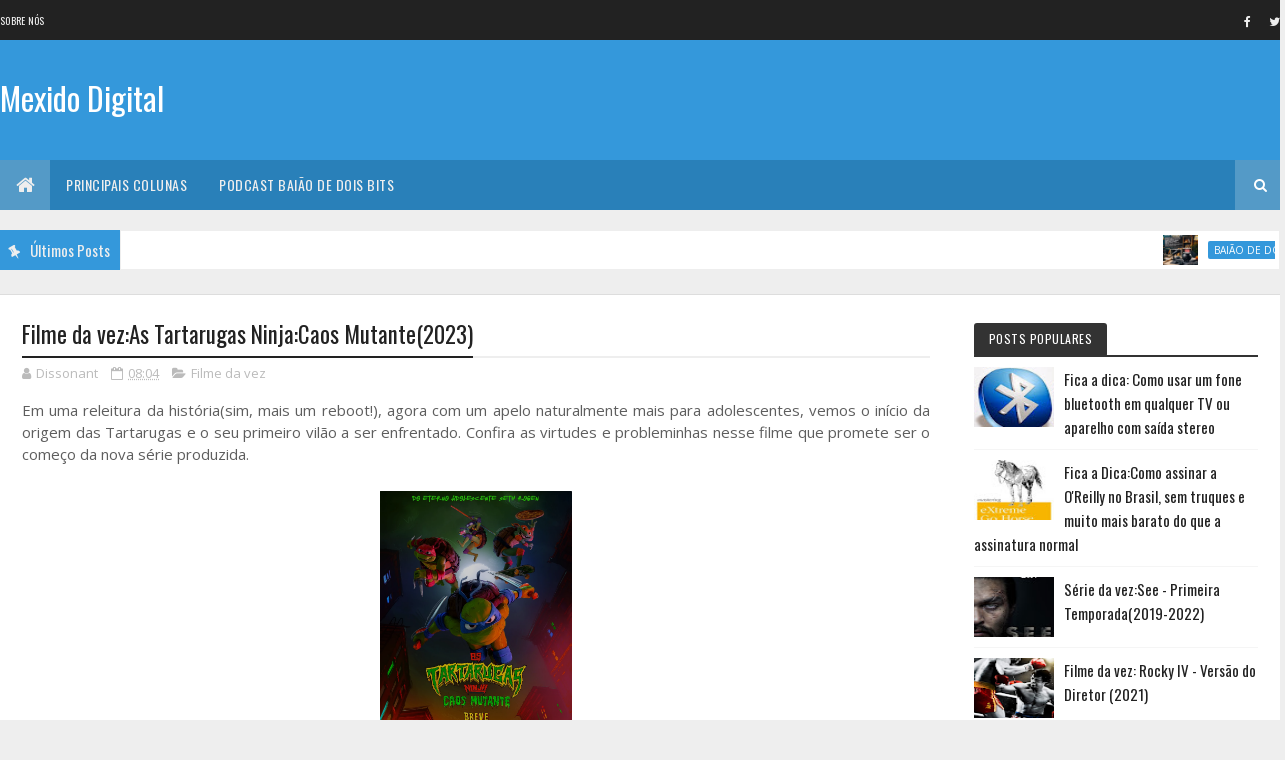

--- FILE ---
content_type: text/html; charset=utf-8
request_url: https://www.google.com/recaptcha/api2/aframe
body_size: 267
content:
<!DOCTYPE HTML><html><head><meta http-equiv="content-type" content="text/html; charset=UTF-8"></head><body><script nonce="aW9Tsv1Zg-yuWu0yU7XdtQ">/** Anti-fraud and anti-abuse applications only. See google.com/recaptcha */ try{var clients={'sodar':'https://pagead2.googlesyndication.com/pagead/sodar?'};window.addEventListener("message",function(a){try{if(a.source===window.parent){var b=JSON.parse(a.data);var c=clients[b['id']];if(c){var d=document.createElement('img');d.src=c+b['params']+'&rc='+(localStorage.getItem("rc::a")?sessionStorage.getItem("rc::b"):"");window.document.body.appendChild(d);sessionStorage.setItem("rc::e",parseInt(sessionStorage.getItem("rc::e")||0)+1);localStorage.setItem("rc::h",'1769296550425');}}}catch(b){}});window.parent.postMessage("_grecaptcha_ready", "*");}catch(b){}</script></body></html>

--- FILE ---
content_type: text/javascript; charset=UTF-8
request_url: https://www.mexidodigital.com.br/feeds/posts/default/-/Filme%20da%20vez?alt=json-in-script&max-results=3&callback=jQuery111007340434143964947_1769296547095&_=1769296547096
body_size: 8235
content:
// API callback
jQuery111007340434143964947_1769296547095({"version":"1.0","encoding":"UTF-8","feed":{"xmlns":"http://www.w3.org/2005/Atom","xmlns$openSearch":"http://a9.com/-/spec/opensearchrss/1.0/","xmlns$blogger":"http://schemas.google.com/blogger/2008","xmlns$georss":"http://www.georss.org/georss","xmlns$gd":"http://schemas.google.com/g/2005","xmlns$thr":"http://purl.org/syndication/thread/1.0","id":{"$t":"tag:blogger.com,1999:blog-6243858900950546357"},"updated":{"$t":"2026-01-05T16:25:03.930-03:00"},"category":[{"term":"Filme da vez"},{"term":"No NetFlix"},{"term":"Série da vez"},{"term":"Fica a Dica"},{"term":"Eu faria assim"},{"term":"Documentário da vez"},{"term":"Baião de Dois Bits"},{"term":"Jogo da vez"},{"term":"Primeiras Impressões"},{"term":"Curta letragem"},{"term":"Livro Da Vez"},{"term":"Lista da vez"},{"term":"Viajando na maionese"},{"term":"Mexido's Top 10"},{"term":"Momento nostalgia"},{"term":"Filme de Natal"},{"term":"Quadrinho da Vez"},{"term":"Personalidade da vez"}],"title":{"type":"text","$t":"Mexido Digital"},"subtitle":{"type":"html","$t":""},"link":[{"rel":"http://schemas.google.com/g/2005#feed","type":"application/atom+xml","href":"https:\/\/www.mexidodigital.com.br\/feeds\/posts\/default"},{"rel":"self","type":"application/atom+xml","href":"https:\/\/www.blogger.com\/feeds\/6243858900950546357\/posts\/default\/-\/Filme+da+vez?alt=json-in-script\u0026max-results=3"},{"rel":"alternate","type":"text/html","href":"https:\/\/www.mexidodigital.com.br\/search\/label\/Filme%20da%20vez"},{"rel":"hub","href":"http://pubsubhubbub.appspot.com/"},{"rel":"next","type":"application/atom+xml","href":"https:\/\/www.blogger.com\/feeds\/6243858900950546357\/posts\/default\/-\/Filme+da+vez\/-\/Filme+da+vez?alt=json-in-script\u0026start-index=4\u0026max-results=3"}],"author":[{"name":{"$t":"Michael"},"uri":{"$t":"http:\/\/www.blogger.com\/profile\/01764762498067242009"},"email":{"$t":"noreply@blogger.com"},"gd$image":{"rel":"http://schemas.google.com/g/2005#thumbnail","width":"16","height":"16","src":"https:\/\/img1.blogblog.com\/img\/b16-rounded.gif"}}],"generator":{"version":"7.00","uri":"http://www.blogger.com","$t":"Blogger"},"openSearch$totalResults":{"$t":"555"},"openSearch$startIndex":{"$t":"1"},"openSearch$itemsPerPage":{"$t":"3"},"entry":[{"id":{"$t":"tag:blogger.com,1999:blog-6243858900950546357.post-2362680415968474020"},"published":{"$t":"2025-12-18T10:12:00.001-03:00"},"updated":{"$t":"2025-12-18T10:12:14.310-03:00"},"category":[{"scheme":"http://www.blogger.com/atom/ns#","term":"Filme da vez"}],"title":{"type":"text","$t":"Filme da vez: Avatar - Fogo e Cinzas (2025)"},"content":{"type":"html","$t":"\u003Cp\u003E\u0026nbsp;\u003Ctable align=\"center\" cellpadding=\"0\" cellspacing=\"0\" class=\"tr-caption-container\" style=\"margin-left: auto; margin-right: auto;\"\u003E\u003Ctbody\u003E\u003Ctr\u003E\u003Ctd style=\"text-align: center;\"\u003E\u003Ca href=\"https:\/\/blogger.googleusercontent.com\/img\/b\/R29vZ2xl\/AVvXsEhYSgDmdsxNikVOBKuLA2PngJxlZNHRczWGPxVyS9S2sZ6quIQ8A-LpcHYXISYUOt50bPs7E_7qK8aEfX5BjBIKcGbP3XpBPAT8xIjm1Tge74cLt_ofDijCsF8FCfUAunL2Ppp1_QAdsWwUXomaf4a8HyEwvft_Zn2yHDQV6Y9o4PR9hmKwa_Nepo1q4aKt\/s675\/AVATAR-FOGO-E-CINZAS-500x675.jpg\" imageanchor=\"1\" style=\"margin-left: auto; margin-right: auto;\"\u003E\u003Cimg border=\"0\" data-original-height=\"675\" data-original-width=\"500\" height=\"320\" src=\"https:\/\/blogger.googleusercontent.com\/img\/b\/R29vZ2xl\/AVvXsEhYSgDmdsxNikVOBKuLA2PngJxlZNHRczWGPxVyS9S2sZ6quIQ8A-LpcHYXISYUOt50bPs7E_7qK8aEfX5BjBIKcGbP3XpBPAT8xIjm1Tge74cLt_ofDijCsF8FCfUAunL2Ppp1_QAdsWwUXomaf4a8HyEwvft_Zn2yHDQV6Y9o4PR9hmKwa_Nepo1q4aKt\/s320\/AVATAR-FOGO-E-CINZAS-500x675.jpg\" width=\"237\" \/\u003E\u003C\/a\u003E\u003C\/td\u003E\u003C\/tr\u003E\u003Ctr\u003E\u003Ctd class=\"tr-caption\" style=\"text-align: center;\"\u003E\u003Cb\u003EO terceiro filme da franquia é um grande espetáculo visual que deixa a desejar em termos de inovação e desenvolvimento dos protagonistas. Confira nossa análise sem spoiler a seguir.\u003C\/b\u003E\u003C\/td\u003E\u003C\/tr\u003E\u003C\/tbody\u003E\u003C\/table\u003E\u003C\/p\u003E\u0026nbsp; \u0026nbsp; \u0026nbsp; \u0026nbsp; \u0026nbsp; \u0026nbsp;\u003Cspan style=\"text-align: justify;\"\u003E\u0026nbsp; \u0026nbsp; \u0026nbsp; \u0026nbsp; \u0026nbsp; \u0026nbsp; \u0026nbsp; \u0026nbsp; \u0026nbsp; \u0026nbsp; \u0026nbsp; \u0026nbsp; \u0026nbsp; \u0026nbsp; \u0026nbsp; \u0026nbsp; \u0026nbsp; \u0026nbsp; \u0026nbsp; \u0026nbsp; \u0026nbsp; \u0026nbsp; \u0026nbsp; \u0026nbsp; \u0026nbsp; \u0026nbsp; \u0026nbsp; \u0026nbsp; \u0026nbsp; \u0026nbsp; \u0026nbsp; \u0026nbsp; \u0026nbsp; \u0026nbsp; \u0026nbsp; \u0026nbsp; \u0026nbsp; \u0026nbsp; \u0026nbsp; \u0026nbsp; \u0026nbsp; \u0026nbsp; \u0026nbsp; \u0026nbsp; \u0026nbsp; \u0026nbsp; \u0026nbsp; \u0026nbsp; \u0026nbsp; \u0026nbsp; \u0026nbsp; \u0026nbsp; \u0026nbsp; \u0026nbsp;\u003C\/span\u003E\u003Cp\u003E\u003C\/p\u003E\u003Cp\u003E\u003C\/p\u003E\u003Cp\u003E\u003C\/p\u003E\u003Cp\u003E\u003C\/p\u003E\u003Cp\u003E\u003C\/p\u003E\u003Cp\u003E\u003C\/p\u003E\u003Cp\u003E\u003C\/p\u003E\u003Cp\u003E\u003C\/p\u003E\u003Cdiv style=\"text-align: justify;\"\u003E\u003Ci\u003E\u003Cb\u003ENota IMDb:\u003C\/b\u003E\u0026nbsp;7,6 (até o dia da postagem) (\u003Cspan style=\"color: #0000ee;\"\u003E\u003Cu\u003E\u003Ca href=\"https:\/\/www.imdb.com\/pt\/title\/tt1757678\/?ref_=nv_sr_srsg_1_tt_7_nm_0_in_0_q_avatar\"\u003EIMDb\u003C\/a\u003E\u003C\/u\u003E\u003C\/span\u003E)\u003C\/i\u003E\u003C\/div\u003E\u003Cdiv\u003E\u003Cdiv\u003E\u003Cdiv\u003E\u003Ci\u003E\u003Cb\u003ETítulo original:\u003C\/b\u003E\u0026nbsp;Avatar:\u0026nbsp;Fire and Ash\u003C\/i\u003E\u003C\/div\u003E\u003Cdiv style=\"text-align: justify;\"\u003E\u003Ci\u003E\u003Cb\u003EAno de Lançamento:\u003C\/b\u003E\u0026nbsp;2025\u003C\/i\u003E\u003C\/div\u003E\u003C\/div\u003E\u003Cdiv\u003E\u003Ci\u003E\u003Cb\u003EDiretor:\u0026nbsp;\u003C\/b\u003EJames Cameron\u003C\/i\u003E\u003C\/div\u003E\u003Cdiv\u003E\u003Cdiv\u003E\u003Ci\u003E\u003Cb\u003EEstrelas:\u003C\/b\u003E\u0026nbsp;\u003C\/i\u003E\u003Ci\u003ESam Worthington, Zoe Saldana, Sigourney Weaver, Kate Winslet,\u0026nbsp;Oona Chaplin\u003C\/i\u003E\u003C\/div\u003E\u003Cdiv\u003E\u003Ci\u003E\u003Cb\u003ESinopse:\u003C\/b\u003E\u0026nbsp;Depois de uma perda devastadora, a família de Jake e Neytiri enfrenta uma tribo Na'vi hostil, os Ash, liderada pelo implacável Varang, à medida que os conflitos em Pandora se intensificam e surgem novos dilemas morais.\u003C\/i\u003E\u003C\/div\u003E\u003Cdiv\u003E\u003Ci style=\"text-align: justify;\"\u003E\u003Cb\u003ECrítica:\u003C\/b\u003E\u0026nbsp;Michael\u003C\/i\u003E\u003C\/div\u003E\u003C\/div\u003E\u003C\/div\u003E\u003Cdiv style=\"text-align: justify;\"\u003E\u003Cbr \/\u003E\u003C\/div\u003E\u003Cdiv style=\"text-align: justify;\"\u003E\u003Cbr \/\u003E\u003C\/div\u003E\u003Cdiv style=\"text-align: justify;\"\u003EO segundo filme da franquia Avatar tinha uma tarefa hercúlea pela frente: convencer que ainda havia espaço para contar mais histórias neste universo mantendo o mesmo nível de qualidade técnica esperada de um filme de James Cameron. Felizmente, ele fez isso com sobra e, talvez pelo tempo elevado de espera (cerca de 10 anos), conseguiu trazer inovações importantes em termos técnicos. O\u0026nbsp;terceiro filme da franquia continua a saga da família Sully para proteger Pandora da invasão dos humanos. Porém, desta vez o longa (que faz jus a este termo ao ter mais de três horas de duração) traz pouquíssima novidade ao universo e avança quase nada a história dos protagonistas, sem falar que tecnicamente não traz nada de muito revolucionário além dos efeitos de fogo. Para piorar, mostra fadiga em um roteiro que insiste em apostar nos mesmos clichês. Infelizmente, talvez o espetáculo visual recheado de ação seja o seu único atrativo diferenciador.\u003C\/div\u003E\u003Cdiv style=\"text-align: justify;\"\u003E\u003Cbr \/\u003E\u003C\/div\u003E\u003Cdiv style=\"text-align: justify;\"\u003EComo disse antes, em termos de evolução das tramas temos pouquíssimo o que avaliar, fora algumas novas descobertas sobre a \"filha de Eywa\" e sobre Spyder. Nem a nova adição da \"tribo do fogo\" consegue ser mais do que uma representação preconceituosa de indígenas guerreiros e a personagem Varang (Oona Chaplin), apesar de muito carismática, não recebe um desenvolvimento além de motivações superficiais. Outro ponto fraco do roteiro é seguir explorando os mesmos clichês do gênero como a hora em que tudo parece perdido e o momento da reviravolta com uma ajuda inesperada ou o vilão que insiste em não se entregar. A forma como tudo é conduzido mostra muita mais uma necessidade de preencher espaços do que de avançar a história e isso joga para o lado visual a responsabilidade de carregar o filme.\u003C\/div\u003E\u003Cdiv style=\"text-align: justify;\"\u003E\u003Cbr \/\u003E\u003C\/div\u003E\u003Cdiv style=\"text-align: justify;\"\u003EFalando nisso, até mesmo em termos de espetáculo visual James Cameron não consegue evoluir muito desde o segundo, talvez por conta do já mencionado menor tempo entre este e o filme anterior. Ainda assim, o filme está recheado de momentos de tirar o fôlego e grandiosas batalhas que fazem excelente uso do 3D como esperado. Destaque também para os efeitos digitais de fogo que nunca pareceram tão reais na telona. Pena que também não vemos uma nova grande variedade de criaturas inéditas de Pandora e o \"zoom out\" no final do longa dá a entender que exploramos quase nada desse ecossistema, mas acaba tendo um efeito negativo que nos leva\u0026nbsp; a questionar porque Cameron escolheu situar o filme em sua maioria novamente no mundo da água.\u003C\/div\u003E\u003Cdiv style=\"text-align: justify;\"\u003E\u003Cbr \/\u003E\u003C\/div\u003E\u003Cdiv style=\"text-align: justify;\"\u003EEm resumo, este terceiro filme mostra que os críticos estavam certos em suspeitar da capacidade do universo Avatar em inovar ao longo dos cinco filmes planejados até o momento. James Cameron segue sendo um diretor tecnicamente perfeito que sabe dirigir cenas grandiosas e emocionantes, mas desta vez elas são o único grande atrativo para seus fãs. Talvez o ideal teria sido já finalizar agora a história como uma trilogia, mas só o resultado da bilheteria irá definir se esta avaliação é a correta e, consequentemente, decidir o futuro da franquia.\u003C\/div\u003E\u003Cdiv style=\"text-align: justify;\"\u003E\u003Cbr \/\u003E\u003C\/div\u003E\u003Cdiv style=\"text-align: justify;\"\u003E\u003Cb\u003ELembrando que você pode nos contatar através do email mexidodigital@gmail.com ou deixar seu comentário abaixo\u003C\/b\u003E\u003C\/div\u003E"},"link":[{"rel":"replies","type":"application/atom+xml","href":"https:\/\/www.mexidodigital.com.br\/feeds\/2362680415968474020\/comments\/default","title":"Postar comentários"},{"rel":"replies","type":"text/html","href":"https:\/\/www.mexidodigital.com.br\/2025\/12\/filme-da-vez-avatar-fogo-e-cinzas-2025.html#comment-form","title":"0 Comentários"},{"rel":"edit","type":"application/atom+xml","href":"https:\/\/www.blogger.com\/feeds\/6243858900950546357\/posts\/default\/2362680415968474020"},{"rel":"self","type":"application/atom+xml","href":"https:\/\/www.blogger.com\/feeds\/6243858900950546357\/posts\/default\/2362680415968474020"},{"rel":"alternate","type":"text/html","href":"https:\/\/www.mexidodigital.com.br\/2025\/12\/filme-da-vez-avatar-fogo-e-cinzas-2025.html","title":"Filme da vez: Avatar - Fogo e Cinzas (2025)"}],"author":[{"name":{"$t":"Michael"},"uri":{"$t":"http:\/\/www.blogger.com\/profile\/01764762498067242009"},"email":{"$t":"noreply@blogger.com"},"gd$image":{"rel":"http://schemas.google.com/g/2005#thumbnail","width":"16","height":"16","src":"https:\/\/img1.blogblog.com\/img\/b16-rounded.gif"}}],"media$thumbnail":{"xmlns$media":"http://search.yahoo.com/mrss/","url":"https:\/\/blogger.googleusercontent.com\/img\/b\/R29vZ2xl\/AVvXsEhYSgDmdsxNikVOBKuLA2PngJxlZNHRczWGPxVyS9S2sZ6quIQ8A-LpcHYXISYUOt50bPs7E_7qK8aEfX5BjBIKcGbP3XpBPAT8xIjm1Tge74cLt_ofDijCsF8FCfUAunL2Ppp1_QAdsWwUXomaf4a8HyEwvft_Zn2yHDQV6Y9o4PR9hmKwa_Nepo1q4aKt\/s72-c\/AVATAR-FOGO-E-CINZAS-500x675.jpg","height":"72","width":"72"},"thr$total":{"$t":"0"}},{"id":{"$t":"tag:blogger.com,1999:blog-6243858900950546357.post-724078566844705754"},"published":{"$t":"2025-04-28T19:19:00.006-03:00"},"updated":{"$t":"2025-04-29T15:49:50.659-03:00"},"category":[{"scheme":"http://www.blogger.com/atom/ns#","term":"Filme da vez"}],"title":{"type":"text","$t":"Filme da vez: Alien 3 - The Legacy Cut (2025)"},"content":{"type":"html","$t":"\u003Cp\u003E\u0026nbsp; \u0026nbsp;\u003C\/p\u003E\u003Ctable align=\"center\" cellpadding=\"0\" cellspacing=\"0\" class=\"tr-caption-container\" style=\"margin-left: auto; margin-right: auto;\"\u003E\u003Ctbody\u003E\u003Ctr\u003E\u003Ctd style=\"text-align: center;\"\u003E\u003Ca href=\"https:\/\/blogger.googleusercontent.com\/img\/b\/R29vZ2xl\/AVvXsEg6T0A_I4zeboJsdrUWn6lJGnX9I5F8zhEADvheVN6XWYDbNpdfur5fbz9Gt4C2ZVsdM9JwwMWwvymz4KymjO1eTqDmkf8V3MbnSzSh8tjEMOWUwzHKXscUb7cfcy9WaXgBP5CUeLaF5xKgvPQUsD41GQvdY80AYI1M16JEMqgyjybh-CSD6Ms9_5K8pZ6X\/s2880\/alien3-the-legacy-cut-2025-v0-blkxoyi3r8we1.webp\" style=\"margin-left: auto; margin-right: auto;\"\u003E\u003Cimg border=\"0\" data-original-height=\"2880\" data-original-width=\"1944\" height=\"400\" src=\"https:\/\/blogger.googleusercontent.com\/img\/b\/R29vZ2xl\/AVvXsEg6T0A_I4zeboJsdrUWn6lJGnX9I5F8zhEADvheVN6XWYDbNpdfur5fbz9Gt4C2ZVsdM9JwwMWwvymz4KymjO1eTqDmkf8V3MbnSzSh8tjEMOWUwzHKXscUb7cfcy9WaXgBP5CUeLaF5xKgvPQUsD41GQvdY80AYI1M16JEMqgyjybh-CSD6Ms9_5K8pZ6X\/w270-h400\/alien3-the-legacy-cut-2025-v0-blkxoyi3r8we1.webp\" width=\"270\" \/\u003E\u003C\/a\u003E\u003C\/td\u003E\u003C\/tr\u003E\u003Ctr\u003E\u003Ctd class=\"tr-caption\" style=\"text-align: center;\"\u003E\u003Cb\u003ESerá que a paixão dos fãs é suficiente para transformar este polêmico filme da franquia Alien? Confira no post a seguir.\u003C\/b\u003E\u003C\/td\u003E\u003C\/tr\u003E\u003C\/tbody\u003E\u003C\/table\u003E\u003Cp\u003E\u003C\/p\u003E\u003Cbr \/\u003E\u003Cdiv class=\"separator\" style=\"clear: both; text-align: center;\"\u003E\u003Cb style=\"text-align: left;\"\u003E\u0026nbsp; \u0026nbsp; \u0026nbsp; \u0026nbsp; \u0026nbsp; \u0026nbsp; \u0026nbsp; \u0026nbsp; \u0026nbsp; \u0026nbsp; \u0026nbsp; \u0026nbsp; \u0026nbsp; \u0026nbsp; \u0026nbsp; \u0026nbsp; \u0026nbsp; \u0026nbsp; \u0026nbsp; \u0026nbsp; \u0026nbsp; \u0026nbsp; \u0026nbsp; \u0026nbsp; \u0026nbsp; \u0026nbsp; \u0026nbsp;\u003C\/b\u003E\u003Cspan style=\"text-align: left;\"\u003E\u0026nbsp;\u0026nbsp; \u0026nbsp;\u0026nbsp;\u003C\/span\u003E\u003Cspan style=\"text-align: justify;\"\u003E\u0026nbsp; \u0026nbsp; \u0026nbsp; \u0026nbsp; \u0026nbsp; \u0026nbsp; \u0026nbsp; \u0026nbsp; \u0026nbsp; \u0026nbsp; \u0026nbsp; \u0026nbsp; \u0026nbsp; \u0026nbsp; \u0026nbsp; \u0026nbsp; \u0026nbsp; \u0026nbsp; \u0026nbsp; \u0026nbsp; \u0026nbsp; \u0026nbsp; \u0026nbsp; \u0026nbsp; \u0026nbsp; \u0026nbsp; \u0026nbsp; \u0026nbsp; \u0026nbsp; \u0026nbsp; \u0026nbsp; \u0026nbsp; \u0026nbsp; \u0026nbsp; \u0026nbsp; \u0026nbsp; \u0026nbsp; \u0026nbsp; \u0026nbsp; \u0026nbsp; \u0026nbsp; \u0026nbsp; \u0026nbsp; \u0026nbsp; \u0026nbsp; \u0026nbsp; \u0026nbsp; \u0026nbsp; \u0026nbsp; \u0026nbsp; \u0026nbsp; \u0026nbsp; \u0026nbsp;\u003C\/span\u003E\u003C\/div\u003E\u003Cp\u003E\u003C\/p\u003E\u003Cp\u003E\u003C\/p\u003E\u003Cp\u003E\u003C\/p\u003E\u003Cp\u003E\u003C\/p\u003E\u003Cp\u003E\u003C\/p\u003E\u003Cp\u003E\u003C\/p\u003E\u003Cp\u003E\u003C\/p\u003E\u003Cp\u003E\u003C\/p\u003E\u003Cp\u003E\u003C\/p\u003E\u003Cp\u003E\u003C\/p\u003E\u003Cp\u003E\u003C\/p\u003E\u003Cp\u003E\u003C\/p\u003E\u003Cdiv style=\"text-align: justify;\"\u003E\u003Ci\u003E\u003Cb\u003ENota IMDb:\u003C\/b\u003E\u0026nbsp;? (até o dia da postagem não há uma página no IMDb)\u003C\/i\u003E\u003C\/div\u003E\u003Cdiv\u003E\u003Cdiv\u003E\u003Cdiv\u003E\u003Ci\u003E\u003Cb\u003ETítulo original:\u003C\/b\u003E\u0026nbsp;Alien 3 - The Legacy Cut\u003C\/i\u003E\u003C\/div\u003E\u003Cdiv style=\"text-align: justify;\"\u003E\u003Ci\u003E\u003Cb\u003EAno de Lançamento:\u003C\/b\u003E\u0026nbsp;2025\u003C\/i\u003E\u003C\/div\u003E\u003C\/div\u003E\u003Cdiv\u003E\u003Ci\u003E\u003Cb\u003EDiretor:\u0026nbsp;\u003C\/b\u003E\u003C\/i\u003E\u003Ci\u003EDavid Fincher\u003C\/i\u003E\u003C\/div\u003E\u003Cdiv\u003E\u003Cdiv\u003E\u003Ci\u003E\u003Cb\u003EArtistas:\u003C\/b\u003E\u0026nbsp;\u003C\/i\u003E\u003Ci\u003ESigourney Weaver, Charles S. Dutton, Charles Dance\u003C\/i\u003E\u003C\/div\u003E\u003Cdiv\u003E\u003Ci\u003E\u003Cb\u003ESinopse:\u0026nbsp;\u003C\/b\u003EApós sua última descoberta, Ellen Ripley aterrissa em uma prisão de segurança máxima. Quando uma série de eventos estranhos e mortais ocorre logo após a sua chegada, Ripley percebe que ela trouxe um visitante indesejado.\u003C\/i\u003E\u003C\/div\u003E\u003Cdiv\u003E\u003Ci style=\"text-align: justify;\"\u003E\u003Cb\u003ECrítica:\u003C\/b\u003E\u0026nbsp;Michael\u003C\/i\u003E\u003C\/div\u003E\u003C\/div\u003E\u003C\/div\u003E\u003Cdiv\u003E\u003Cbr \/\u003E\u003C\/div\u003E\u003Cdiv style=\"text-align: justify;\"\u003E\u003Cdiv\u003EOs fãs da franquia Alien conhecem a complicada história de Alien 3. Após o sucesso estrondoso de Aliens, o estúdio queria continuar arrecadando dinheiro e logo começou a planejar sua sequência. Porém, o processo foi extremamente complicado, inclusive com a \u003Ca href=\"https:\/\/youtu.be\/zZl_yMidKmA\" target=\"_blank\"\u003Edivulgação de um teaser\u003C\/a\u003E que prometia a mudança do foco para a Terra em uma ideia que acabou sendo descartada. Finalmente após várias versões de roteiro, em 1991 foi escolhido o então iniciante David Fincher para dirigir o terceiro filme em uma produção que ficou famosa pelo fato de ter sido iniciada sem um roteiro definitivo e pela interferência dos executivos em todo o processo. E mesmo que o resultado final mostre o brilhantismo visual de Fincher e algumas boas ideais, ele ficou muito aquém da expectativa dos fãs dos dois primeiros filmes e foi um fracasso de bilheteria, descarrilhando de vez a franquia. Porém, com o tempo ele ganhou status cult e muito se discutiu se algum dia veríamos uma versão do diretor. Como isso nunca aconteceu, coube aos devotos fãs o trabalho de tentar criar a versão definitiva do filme. Cinco anos de muito trabalho e dedicação depois e temos Alien 3 - The Legacy Cut. Mas será que esse projeto conseguiu transformar este polêmico filme?\u003C\/div\u003E\u003Cdiv\u003E\u003Cbr \/\u003E\u003C\/div\u003E\u003Cdiv\u003EEm primeiro lugar devo dizer que não vou gastar tempo analisando cada mudança feita e comparando com a versão original, mas sim se o resultado final é melhor. A resposta simples é \"sim\". Porém, também é preciso levar em consideração que não se trata de uma versão do diretor e que não houve acesso a cenas deletadas ou nunca utilizadas, apenas uma nova montagem com melhorias visuais e sonoras. Desta forma, por mais impressionante e heroico que seja este trabalho, seria impossível ele resolver os problemas mais graves do filme como o fato de ter matado os personagens principais do filme anterior fora da tela. Mesmo assim, o que foi alcançado aqui é uma demonstração clara de quanto os fãs gostariam de ver uma filme melhor do que o que recebemos e de fato isso é alcançado.\u003C\/div\u003E\u003Cdiv\u003E\u003Cbr \/\u003E\u003C\/div\u003E\u003Cdiv\u003EA primeira e grande diferença está no visual que, agora em 4k, traz muito mais detalhes que as versões passadas. Além disso, as cores de algumas cenas foram alteradas e até mesmo efeitos visuais foram retocados para melhorar sua qualidade. Em termos de som, temos alteração tanto na trilha quanto nos efeitos, todos procurando ligar o filme mais aos dois primeiros e trazer uma continuidade maior á trilogia. A mudança na edição e na ordem de algumas cenas também tem um efeito positivo e melhora o ritmo do filme, mesmo não conseguindo trazer o mesmo nível de tensão ou ação que existe nos dois primeiros, algo que seria pedir demais de uma simples reedição sem filmagens adicionais. A temática do projeto remete de fato ao nome e foca em integrar mais o terceiro filme ao legado foi construído antes.\u003C\/div\u003E\u003Cdiv\u003E\u003Cbr \/\u003E\u003C\/div\u003E\u003Cdiv\u003EO produto final certamente deixou uma impressão muito melhor em mim do que da primeira vez que assisti ao original. Isso é um testamento do empenho dos fãs e do poder que seu amor pela franquia possui. Resta sonhar como seria uma versão assinada por Fincher e, ainda mais, como teria ficado o filme sem tanta interferência dos executivos.\u003C\/div\u003E\u003Cdiv\u003E\u003Cbr \/\u003E\u003C\/div\u003E\u003Cdiv\u003ESe você ficou interessado em conferir esta nova versão de Alien 3, basta acessar o site do projeto e se inscrever para receber as instruções de como obtê-la:\u0026nbsp;\u003Ca href=\"https:\/\/www.a34k.net\/\"\u003Ehttps:\/\/www.a34k.net\/\u003C\/a\u003E\u003C\/div\u003E\u003Cdiv\u003E\u003Cbr \/\u003E\u003C\/div\u003E\u003Cdiv\u003E\u003Cbr \/\u003E\u003C\/div\u003E\u003Cdiv\u003E\u003Cb\u003ELembrando que você pode nos contatar através do email mexidodigital@gmail.com ou deixar seu comentário abaixo\u003C\/b\u003E\u003C\/div\u003E\u003C\/div\u003E"},"link":[{"rel":"replies","type":"application/atom+xml","href":"https:\/\/www.mexidodigital.com.br\/feeds\/724078566844705754\/comments\/default","title":"Postar comentários"},{"rel":"replies","type":"text/html","href":"https:\/\/www.mexidodigital.com.br\/2025\/04\/filme-da-vez-alien-3-legacy-cut-2025.html#comment-form","title":"0 Comentários"},{"rel":"edit","type":"application/atom+xml","href":"https:\/\/www.blogger.com\/feeds\/6243858900950546357\/posts\/default\/724078566844705754"},{"rel":"self","type":"application/atom+xml","href":"https:\/\/www.blogger.com\/feeds\/6243858900950546357\/posts\/default\/724078566844705754"},{"rel":"alternate","type":"text/html","href":"https:\/\/www.mexidodigital.com.br\/2025\/04\/filme-da-vez-alien-3-legacy-cut-2025.html","title":"Filme da vez: Alien 3 - The Legacy Cut (2025)"}],"author":[{"name":{"$t":"Michael"},"uri":{"$t":"http:\/\/www.blogger.com\/profile\/01764762498067242009"},"email":{"$t":"noreply@blogger.com"},"gd$image":{"rel":"http://schemas.google.com/g/2005#thumbnail","width":"16","height":"16","src":"https:\/\/img1.blogblog.com\/img\/b16-rounded.gif"}}],"media$thumbnail":{"xmlns$media":"http://search.yahoo.com/mrss/","url":"https:\/\/blogger.googleusercontent.com\/img\/b\/R29vZ2xl\/AVvXsEg6T0A_I4zeboJsdrUWn6lJGnX9I5F8zhEADvheVN6XWYDbNpdfur5fbz9Gt4C2ZVsdM9JwwMWwvymz4KymjO1eTqDmkf8V3MbnSzSh8tjEMOWUwzHKXscUb7cfcy9WaXgBP5CUeLaF5xKgvPQUsD41GQvdY80AYI1M16JEMqgyjybh-CSD6Ms9_5K8pZ6X\/s72-w270-h400-c\/alien3-the-legacy-cut-2025-v0-blkxoyi3r8we1.webp","height":"72","width":"72"},"thr$total":{"$t":"0"}},{"id":{"$t":"tag:blogger.com,1999:blog-6243858900950546357.post-6881607228789915743"},"published":{"$t":"2023-09-29T08:00:00.039-03:00"},"updated":{"$t":"2023-09-29T08:00:00.154-03:00"},"category":[{"scheme":"http://www.blogger.com/atom/ns#","term":"Filme da vez"}],"title":{"type":"text","$t":"Filme da vez: Elementos (2023)"},"content":{"type":"html","$t":"\u003Cp\u003E\u0026nbsp;\u0026nbsp;\u003C\/p\u003E\u003Ctable align=\"center\" cellpadding=\"0\" cellspacing=\"0\" class=\"tr-caption-container\" style=\"margin-left: auto; margin-right: auto;\"\u003E\u003Ctbody\u003E\u003Ctr\u003E\u003Ctd style=\"text-align: center;\"\u003E\u003Ca href=\"https:\/\/blogger.googleusercontent.com\/img\/b\/R29vZ2xl\/AVvXsEgEB0SX8pGK20UHXt8tP9ggz8du90A5P4iSRb4sDkaqbyWyFwt0W5Sho1GUyPENEv0DAt3z6p-oJ7mHzt8EUKpwGws-bhCFk8HSv-2uLPAg0nN1mM3x9az4U2YdlssgSRTDIlUce_SBhmVHjjg8DcVQLcVjOSj4nw6NvRGDXLRwiYls7KXN1Ue75Tz1Gf5D\/s1350\/Elementos_-_P%253Fster_Nacional_02.webp\" style=\"margin-left: auto; margin-right: auto;\"\u003E\u003Cimg border=\"0\" data-original-height=\"1350\" data-original-width=\"1080\" height=\"320\" src=\"https:\/\/blogger.googleusercontent.com\/img\/b\/R29vZ2xl\/AVvXsEgEB0SX8pGK20UHXt8tP9ggz8du90A5P4iSRb4sDkaqbyWyFwt0W5Sho1GUyPENEv0DAt3z6p-oJ7mHzt8EUKpwGws-bhCFk8HSv-2uLPAg0nN1mM3x9az4U2YdlssgSRTDIlUce_SBhmVHjjg8DcVQLcVjOSj4nw6NvRGDXLRwiYls7KXN1Ue75Tz1Gf5D\/s320\/Elementos_-_P%253Fster_Nacional_02.webp\" width=\"256\" \/\u003E\u003C\/a\u003E\u003C\/td\u003E\u003C\/tr\u003E\u003Ctr\u003E\u003Ctd class=\"tr-caption\" style=\"text-align: center;\"\u003E\u003Cb\u003EUm filme com uma história familiar e previsível, mas que mesmo assim tem uma execução belíssima capaz de nos emocionar e trazer à tona o DNA Pixar.\u003C\/b\u003E\u003C\/td\u003E\u003C\/tr\u003E\u003C\/tbody\u003E\u003C\/table\u003E\u003Cbr \/\u003E\u003Cp\u003E\u003C\/p\u003E\u003Cdiv class=\"separator\" style=\"clear: both; text-align: center;\"\u003E\u003Cb style=\"text-align: left;\"\u003E\u0026nbsp; \u0026nbsp; \u0026nbsp; \u0026nbsp; \u0026nbsp; \u0026nbsp; \u0026nbsp; \u0026nbsp; \u0026nbsp; \u0026nbsp; \u0026nbsp; \u0026nbsp; \u0026nbsp; \u0026nbsp; \u0026nbsp; \u0026nbsp; \u0026nbsp; \u0026nbsp; \u0026nbsp; \u0026nbsp; \u0026nbsp; \u0026nbsp; \u0026nbsp; \u0026nbsp; \u0026nbsp; \u0026nbsp; \u0026nbsp;\u003C\/b\u003E\u003Cspan style=\"text-align: left;\"\u003E\u0026nbsp;\u0026nbsp; \u0026nbsp;\u0026nbsp;\u003C\/span\u003E\u003Cspan style=\"text-align: justify;\"\u003E\u0026nbsp; \u0026nbsp; \u0026nbsp; \u0026nbsp; \u0026nbsp; \u0026nbsp; \u0026nbsp; \u0026nbsp; \u0026nbsp; \u0026nbsp; \u0026nbsp; \u0026nbsp; \u0026nbsp; \u0026nbsp; \u0026nbsp; \u0026nbsp; \u0026nbsp; \u0026nbsp; \u0026nbsp; \u0026nbsp; \u0026nbsp; \u0026nbsp; \u0026nbsp; \u0026nbsp; \u0026nbsp; \u0026nbsp; \u0026nbsp; \u0026nbsp; \u0026nbsp; \u0026nbsp; \u0026nbsp; \u0026nbsp; \u0026nbsp; \u0026nbsp; \u0026nbsp; \u0026nbsp; \u0026nbsp; \u0026nbsp; \u0026nbsp; \u0026nbsp; \u0026nbsp; \u0026nbsp; \u0026nbsp; \u0026nbsp; \u0026nbsp; \u0026nbsp; \u0026nbsp; \u0026nbsp; \u0026nbsp; \u0026nbsp; \u0026nbsp; \u0026nbsp; \u0026nbsp;\u003C\/span\u003E\u003C\/div\u003E\u003Cp\u003E\u003C\/p\u003E\u003Cp\u003E\u003C\/p\u003E\u003Cp\u003E\u003C\/p\u003E\u003Cp\u003E\u003C\/p\u003E\u003Cp\u003E\u003C\/p\u003E\u003Cp\u003E\u003C\/p\u003E\u003Cp\u003E\u003C\/p\u003E\u003Cp\u003E\u003C\/p\u003E\u003Cp\u003E\u003C\/p\u003E\u003Cp\u003E\u003C\/p\u003E\u003Cp\u003E\u003C\/p\u003E\u003Cp\u003E\u003C\/p\u003E\u003Cdiv style=\"text-align: justify;\"\u003E\u003Ci\u003E\u003Cb\u003ENota IMDb:\u003C\/b\u003E\u0026nbsp;7,0 (até o dia da postagem) (\u003Cspan style=\"color: #0000ee;\"\u003E\u003Cu\u003E\u003Ca href=\"https:\/\/www.imdb.com\/title\/tt15789038\"\u003EIMDb\u003C\/a\u003E\u003C\/u\u003E\u003C\/span\u003E)\u003C\/i\u003E\u003C\/div\u003E\u003Cdiv\u003E\u003Cdiv\u003E\u003Cdiv\u003E\u003Ci\u003E\u003Cb\u003ETítulo original:\u003C\/b\u003E\u0026nbsp;Elemental\u003C\/i\u003E\u003C\/div\u003E\u003Cdiv style=\"text-align: justify;\"\u003E\u003Ci\u003E\u003Cb\u003EAno de Lançamento:\u003C\/b\u003E\u0026nbsp;2023\u003C\/i\u003E\u003C\/div\u003E\u003C\/div\u003E\u003Cdiv\u003E\u003Ci\u003E\u003Cb\u003EDiretor:\u0026nbsp;\u003C\/b\u003EPeter Sohn\u003C\/i\u003E\u003C\/div\u003E\u003Cdiv\u003E\u003Cdiv\u003E\u003Ci\u003E\u003Cb\u003EEstrelas:\u003C\/b\u003E\u0026nbsp;\u003C\/i\u003E\u003Ci\u003ELeah Lewis, Mamoudou Athie, Ronnie Del Carmen\u003C\/i\u003E\u003C\/div\u003E\u003Cdiv\u003E\u003Ci\u003E\u003Cb\u003ESinopse:\u0026nbsp;\u003C\/b\u003EEm uma cidade onde cidadãos de fogo, água, terra e ar vivem juntos, Ember, uma jovem impetuosa, e Wade, um cara que segue o fluxo da vida, irão descobrir algo elementar: o quanto eles têm em comum.\u003C\/i\u003E\u003C\/div\u003E\u003Cdiv\u003E\u003Ci style=\"text-align: justify;\"\u003E\u003Cb\u003ECrítica:\u003C\/b\u003E\u0026nbsp;Michael\u003C\/i\u003E\u003C\/div\u003E\u003C\/div\u003E\u003C\/div\u003E\u003Cdiv\u003E\u003Cbr \/\u003E\u003C\/div\u003E\u003Cdiv style=\"text-align: justify;\"\u003E\u003Cdiv\u003EA Pixar já criou alguns dos melhores filmes de animação do cinema, mas desde a aquisição pela Disney e \u003Ca href=\"https:\/\/exame.com\/negocios\/chefe-de-animacao-da-disney-renuncia-por-acusacao-de-assedio-sexual\/\" target=\"_blank\"\u003Eum escândalo interno\u003C\/a\u003E o estúdio tem sofrido com a inconstância em termos da qualidade. A pressão de lançar dois filmes por ano certamente é um fator a ser considerado e após o criticado 'Lightyear' em 2022 tivemos agora em 2023 o divisor de opiniões 'Elementos' que estreou em junho e não foi bem nas bilheterias, mas quando foi lançado no serviço de streaming da casa do rato foi o maior sucesso de audiência da Disney+ até agora. O que explicaria este fenômeno e será que a Pixar um dia vai reencontrar o mesmo caminho brilhante que trilhou no passado?\u003C\/div\u003E\u003Cdiv\u003E\u003Cbr \/\u003E\u003C\/div\u003E\u003Cdiv\u003EEste filme mais recente do estúdio conta uma história muito familiar sobre um amor proibido por conta de diferenças aparentemente irreconciliáveis que precisam ser superadas para que os amantes consigam ficar juntos. Até aí nada de novo e este foi justamente o ponto de maior crítica em relação ao filme: a sua trama muito familiar e previsível. No entanto, para os que conseguirem superar isso (e talvez aí esteja a explicação para as opiniões divididas) é impossível negar a forma única como ele foi contada e a maneira inteligente e emocionante que isso foi feito. Aqui temos um universo onde os elementos (fogo, água, terra e ar) são cientes e onde uma jovem de fogo está lutando para corresponder às expectativas do pai e retribuir seu sacrifício por ela enquanto precisa controlar suas literais explosões de raiva. Mas então ela conhece um jovem de água que é bem diferente e que consegue expressar seus sentimentos e aos poucos vai ajudando ela a fazer o mesmo para controlar seu temperamento \"quente\". Os dois vão criando um laço forte que precisa superar algo que logicamente parece impossível: como água e fogo podem se misturar?\u003C\/div\u003E\u003Cdiv\u003E\u003Cbr \/\u003E\u003C\/div\u003E\u003Cdiv\u003ECom certeza a metáfora dos elementos é bem na cara para representar as diferenças culturais e de classe social, mas tudo isso é feito de uma maneira cheia de personalidade e com boas doses de humor e de emoção. Apesar de previsível, o roteiro é muito bem escrito e irá certamente marejar os olhos até mesmo dos mais durões. Tudo isso é complementado por uma animação de excelente qualidade e de uma trilha sonora belíssima que coroa as referências à cultura e tradições indianas que permeiam o filme. A dublagem nacional também ficou muito boa, assim como os textos dentro do filme que foram todos bem traduzidos (dentro do possível) para o português do Brasil.\u003C\/div\u003E\u003Cdiv\u003E\u003Cbr \/\u003E\u003C\/div\u003E\u003Cdiv\u003EUma das principais características dos melhores filmes com \"DNA Pixar\" talvez seja o fato deles conseguirem conversar muito bem com todas as idades, divertindo as crianças e emocionando os mais velhos com suas várias camadas. Se aqui não temos uma premissa nova ou que traga surpresas, pelo menos a execução tem todos os outros elementos que nos permitem reconhecer o que este estúdio de animação tem de melhor. Talvez a Pixar nunca volte ao mesmo patamar de antes, até mesmo porque ela\u0026nbsp; nos deixou mal acostumados e elevou demais o padrão nos tempos em que não pertencia a um conglomerado gigante com agenda apertada e objetivo claro de visar o lucro. Mas isso não impede que ela ainda entregue entretenimento de qualidade capaz de nos emocionar e ensinar boas lições, principalmente aquelas que por mais simples ou repetidas ainda tenhamos tanta dificuldade em aprender.\u003C\/div\u003E\u003Cdiv\u003E\u003Cbr \/\u003E\u003C\/div\u003E\u003Cdiv\u003E\u003Cb\u003EDisponível no Disney+\u0026nbsp;\u0026nbsp;\u003Ca href=\"https:\/\/www.disneyplus.com\/pt-br\/movies\/elemental\/1B2ZQ9GF35W5\" target=\"_blank\"\u003Eneste link\u003C\/a\u003E\u003C\/b\u003E\u003C\/div\u003E\u003C\/div\u003E\u003Cdiv\u003E\u003Cbr \/\u003E\u003C\/div\u003E\u003Cdiv style=\"text-align: justify;\"\u003E\u003Cb\u003ELembrando que você pode nos contatar através do email mexidodigital@gmail.com ou deixar seu comentário abaixo\u003C\/b\u003E\u003C\/div\u003E"},"link":[{"rel":"replies","type":"application/atom+xml","href":"https:\/\/www.mexidodigital.com.br\/feeds\/6881607228789915743\/comments\/default","title":"Postar comentários"},{"rel":"replies","type":"text/html","href":"https:\/\/www.mexidodigital.com.br\/2023\/09\/filme-da-vez-elementos-2023.html#comment-form","title":"0 Comentários"},{"rel":"edit","type":"application/atom+xml","href":"https:\/\/www.blogger.com\/feeds\/6243858900950546357\/posts\/default\/6881607228789915743"},{"rel":"self","type":"application/atom+xml","href":"https:\/\/www.blogger.com\/feeds\/6243858900950546357\/posts\/default\/6881607228789915743"},{"rel":"alternate","type":"text/html","href":"https:\/\/www.mexidodigital.com.br\/2023\/09\/filme-da-vez-elementos-2023.html","title":"Filme da vez: Elementos (2023)"}],"author":[{"name":{"$t":"Michael"},"uri":{"$t":"http:\/\/www.blogger.com\/profile\/01764762498067242009"},"email":{"$t":"noreply@blogger.com"},"gd$image":{"rel":"http://schemas.google.com/g/2005#thumbnail","width":"16","height":"16","src":"https:\/\/img1.blogblog.com\/img\/b16-rounded.gif"}}],"media$thumbnail":{"xmlns$media":"http://search.yahoo.com/mrss/","url":"https:\/\/blogger.googleusercontent.com\/img\/b\/R29vZ2xl\/AVvXsEgEB0SX8pGK20UHXt8tP9ggz8du90A5P4iSRb4sDkaqbyWyFwt0W5Sho1GUyPENEv0DAt3z6p-oJ7mHzt8EUKpwGws-bhCFk8HSv-2uLPAg0nN1mM3x9az4U2YdlssgSRTDIlUce_SBhmVHjjg8DcVQLcVjOSj4nw6NvRGDXLRwiYls7KXN1Ue75Tz1Gf5D\/s72-c\/Elementos_-_P%253Fster_Nacional_02.webp","height":"72","width":"72"},"thr$total":{"$t":"0"}}]}});

--- FILE ---
content_type: text/javascript; charset=UTF-8
request_url: https://www.mexidodigital.com.br/feeds/comments/default?alt=json-in-script&max-results=5&callback=jQuery111007340434143964947_1769296547093&_=1769296547094
body_size: 1867
content:
// API callback
jQuery111007340434143964947_1769296547093({"version":"1.0","encoding":"UTF-8","feed":{"xmlns":"http://www.w3.org/2005/Atom","xmlns$openSearch":"http://a9.com/-/spec/opensearchrss/1.0/","xmlns$gd":"http://schemas.google.com/g/2005","id":{"$t":"tag:blogger.com,1999:blog-6243858900950546357.comments"},"updated":{"$t":"2026-01-05T16:25:03.923-03:00"},"title":{"type":"text","$t":"Mexido Digital"},"link":[{"rel":"http://schemas.google.com/g/2005#feed","type":"application/atom+xml","href":"https:\/\/www.mexidodigital.com.br\/feeds\/comments\/default"},{"rel":"self","type":"application/atom+xml","href":"https:\/\/www.blogger.com\/feeds\/6243858900950546357\/comments\/default?alt=json-in-script\u0026max-results=5"},{"rel":"alternate","type":"text/html","href":"http:\/\/www.mexidodigital.com.br\/"},{"rel":"hub","href":"http://pubsubhubbub.appspot.com/"},{"rel":"next","type":"application/atom+xml","href":"https:\/\/www.blogger.com\/feeds\/6243858900950546357\/comments\/default?alt=json-in-script\u0026start-index=6\u0026max-results=5"}],"author":[{"name":{"$t":"Michael"},"uri":{"$t":"http:\/\/www.blogger.com\/profile\/01764762498067242009"},"email":{"$t":"noreply@blogger.com"},"gd$image":{"rel":"http://schemas.google.com/g/2005#thumbnail","width":"16","height":"16","src":"https:\/\/img1.blogblog.com\/img\/b16-rounded.gif"}}],"generator":{"version":"7.00","uri":"http://www.blogger.com","$t":"Blogger"},"openSearch$totalResults":{"$t":"354"},"openSearch$startIndex":{"$t":"1"},"openSearch$itemsPerPage":{"$t":"5"},"entry":[{"id":{"$t":"tag:blogger.com,1999:blog-6243858900950546357.post-4044003666741502510"},"published":{"$t":"2024-11-19T20:20:26.463-03:00"},"updated":{"$t":"2024-11-19T20:20:26.463-03:00"},"title":{"type":"text","$t":"Opa! Então, a base e a assinatura da Oreilly com d..."},"content":{"type":"html","$t":"Opa! Então, a base e a assinatura da Oreilly com desconto a parte são ambas anuais sim. POrque dolar caro como está , realmente nao valeria a pena se fosse mensal :\/ Alias na assinatura eles colocam separada a taxa a mais para a Oreilly"},"link":[{"rel":"edit","type":"application/atom+xml","href":"https:\/\/www.blogger.com\/feeds\/6243858900950546357\/5735589766520266037\/comments\/default\/4044003666741502510"},{"rel":"self","type":"application/atom+xml","href":"https:\/\/www.blogger.com\/feeds\/6243858900950546357\/5735589766520266037\/comments\/default\/4044003666741502510"},{"rel":"alternate","type":"text/html","href":"https:\/\/www.mexidodigital.com.br\/2019\/01\/fica-dicacomo-assinar-oreilly-no-brasil.html?showComment=1732058426463#c4044003666741502510","title":""},{"rel":"related","type":"application/atom+xml","href":"https:\/\/www.blogger.com\/feeds\/6243858900950546357\/5735589766520266037\/comments\/default\/5539645500777616024"}],"author":[{"name":{"$t":"Dissonant"},"uri":{"$t":"https:\/\/www.blogger.com\/profile\/18374743375058611344"},"email":{"$t":"noreply@blogger.com"},"gd$image":{"rel":"http://schemas.google.com/g/2005#thumbnail","width":"16","height":"16","src":"https:\/\/img1.blogblog.com\/img\/b16-rounded.gif"}}],"thr$in-reply-to":{"xmlns$thr":"http://purl.org/syndication/thread/1.0","href":"https:\/\/www.mexidodigital.com.br\/2019\/01\/fica-dicacomo-assinar-oreilly-no-brasil.html","ref":"tag:blogger.com,1999:blog-6243858900950546357.post-5735589766520266037","source":"http://www.blogger.com/feeds/6243858900950546357/posts/default/5735589766520266037","type":"text/html"},"gd$extendedProperty":[{"name":"blogger.itemClass","value":"pid-951119431"},{"name":"blogger.displayTime","value":"19 novembro, 2024 20:20"}]},{"id":{"$t":"tag:blogger.com,1999:blog-6243858900950546357.post-2664485776739875329"},"published":{"$t":"2024-11-19T18:04:16.835-03:00"},"updated":{"$t":"2024-11-19T18:04:16.835-03:00"},"title":{"type":"text","$t":"Legal, mas essa assinatura base de 40 dólares, é a..."},"content":{"type":"html","$t":"Legal, mas essa assinatura base de 40 dólares, é anual ou mensal ? pq no site não especifica."},"link":[{"rel":"edit","type":"application/atom+xml","href":"https:\/\/www.blogger.com\/feeds\/6243858900950546357\/5735589766520266037\/comments\/default\/2664485776739875329"},{"rel":"self","type":"application/atom+xml","href":"https:\/\/www.blogger.com\/feeds\/6243858900950546357\/5735589766520266037\/comments\/default\/2664485776739875329"},{"rel":"alternate","type":"text/html","href":"https:\/\/www.mexidodigital.com.br\/2019\/01\/fica-dicacomo-assinar-oreilly-no-brasil.html?showComment=1732050256835#c2664485776739875329","title":""},{"rel":"related","type":"application/atom+xml","href":"https:\/\/www.blogger.com\/feeds\/6243858900950546357\/5735589766520266037\/comments\/default\/5539645500777616024"}],"author":[{"name":{"$t":"Anonymous"},"email":{"$t":"noreply@blogger.com"},"gd$image":{"rel":"http://schemas.google.com/g/2005#thumbnail","width":"16","height":"16","src":"https:\/\/img1.blogblog.com\/img\/blank.gif"}}],"thr$in-reply-to":{"xmlns$thr":"http://purl.org/syndication/thread/1.0","href":"https:\/\/www.mexidodigital.com.br\/2019\/01\/fica-dicacomo-assinar-oreilly-no-brasil.html","ref":"tag:blogger.com,1999:blog-6243858900950546357.post-5735589766520266037","source":"http://www.blogger.com/feeds/6243858900950546357/posts/default/5735589766520266037","type":"text/html"},"gd$extendedProperty":[{"name":"blogger.itemClass","value":"pid-607935629"},{"name":"blogger.displayTime","value":"19 novembro, 2024 18:04"}]},{"id":{"$t":"tag:blogger.com,1999:blog-6243858900950546357.post-4720718534182929336"},"published":{"$t":"2024-11-18T08:06:56.200-03:00"},"updated":{"$t":"2024-11-18T08:06:56.200-03:00"},"title":{"type":"text","$t":"Todo o material, inclusive os cursos via video com..."},"content":{"type":"html","$t":"Todo o material, inclusive os cursos via video como o famoso Clean Code e cia. As exceções são mesmo as palestras infelizmente que só que tem o plano full que tá um absurdo de caro :("},"link":[{"rel":"edit","type":"application/atom+xml","href":"https:\/\/www.blogger.com\/feeds\/6243858900950546357\/5735589766520266037\/comments\/default\/4720718534182929336"},{"rel":"self","type":"application/atom+xml","href":"https:\/\/www.blogger.com\/feeds\/6243858900950546357\/5735589766520266037\/comments\/default\/4720718534182929336"},{"rel":"alternate","type":"text/html","href":"https:\/\/www.mexidodigital.com.br\/2019\/01\/fica-dicacomo-assinar-oreilly-no-brasil.html?showComment=1731928016200#c4720718534182929336","title":""},{"rel":"related","type":"application/atom+xml","href":"https:\/\/www.blogger.com\/feeds\/6243858900950546357\/5735589766520266037\/comments\/default\/2954428876417825375"}],"author":[{"name":{"$t":"Dissonant"},"uri":{"$t":"https:\/\/www.blogger.com\/profile\/18374743375058611344"},"email":{"$t":"noreply@blogger.com"},"gd$image":{"rel":"http://schemas.google.com/g/2005#thumbnail","width":"16","height":"16","src":"https:\/\/img1.blogblog.com\/img\/b16-rounded.gif"}}],"thr$in-reply-to":{"xmlns$thr":"http://purl.org/syndication/thread/1.0","href":"https:\/\/www.mexidodigital.com.br\/2019\/01\/fica-dicacomo-assinar-oreilly-no-brasil.html","ref":"tag:blogger.com,1999:blog-6243858900950546357.post-5735589766520266037","source":"http://www.blogger.com/feeds/6243858900950546357/posts/default/5735589766520266037","type":"text/html"},"gd$extendedProperty":[{"name":"blogger.itemClass","value":"pid-951119431"},{"name":"blogger.displayTime","value":"18 novembro, 2024 08:06"}]},{"id":{"$t":"tag:blogger.com,1999:blog-6243858900950546357.post-8507453231181979865"},"published":{"$t":"2024-11-18T08:05:26.956-03:00"},"updated":{"$t":"2024-11-18T08:05:26.956-03:00"},"title":{"type":"text","$t":"Então... Dizem as más línguas que como houve uma a..."},"content":{"type":"html","$t":"Então... Dizem as más línguas que como houve uma adesão massiva de chineses via ACM, o pessoal da O\u0026#39;Reilly reclamou e acabou a forma antiga de acesso. Maaas... Depois de muita choradeira, o pessoal colocou como uma assinatura a parte. Ou seja, hoje vc tem que ter a assinatura base de 40 dolares + 75 eu acho da O\u0026#39;Reilly. Dá acesso a todo o conteúdo menos as palestras, infelizmente nem as gravadas. Porém, para quem está afim de ir fundo ainda vale muito a pena porque o preço da assinatura do plano full está surreal por causa do problema de inflação deles."},"link":[{"rel":"edit","type":"application/atom+xml","href":"https:\/\/www.blogger.com\/feeds\/6243858900950546357\/5735589766520266037\/comments\/default\/8507453231181979865"},{"rel":"self","type":"application/atom+xml","href":"https:\/\/www.blogger.com\/feeds\/6243858900950546357\/5735589766520266037\/comments\/default\/8507453231181979865"},{"rel":"alternate","type":"text/html","href":"https:\/\/www.mexidodigital.com.br\/2019\/01\/fica-dicacomo-assinar-oreilly-no-brasil.html?showComment=1731927926956#c8507453231181979865","title":""},{"rel":"related","type":"application/atom+xml","href":"https:\/\/www.blogger.com\/feeds\/6243858900950546357\/5735589766520266037\/comments\/default\/5539645500777616024"}],"author":[{"name":{"$t":"Dissonant"},"uri":{"$t":"https:\/\/www.blogger.com\/profile\/18374743375058611344"},"email":{"$t":"noreply@blogger.com"},"gd$image":{"rel":"http://schemas.google.com/g/2005#thumbnail","width":"16","height":"16","src":"https:\/\/img1.blogblog.com\/img\/b16-rounded.gif"}}],"thr$in-reply-to":{"xmlns$thr":"http://purl.org/syndication/thread/1.0","href":"https:\/\/www.mexidodigital.com.br\/2019\/01\/fica-dicacomo-assinar-oreilly-no-brasil.html","ref":"tag:blogger.com,1999:blog-6243858900950546357.post-5735589766520266037","source":"http://www.blogger.com/feeds/6243858900950546357/posts/default/5735589766520266037","type":"text/html"},"gd$extendedProperty":[{"name":"blogger.itemClass","value":"pid-951119431"},{"name":"blogger.displayTime","value":"18 novembro, 2024 08:05"}]},{"id":{"$t":"tag:blogger.com,1999:blog-6243858900950546357.post-9026588236912854206"},"published":{"$t":"2024-11-17T19:51:44.272-03:00"},"updated":{"$t":"2024-11-17T19:51:44.272-03:00"},"title":{"type":"text","$t":"Na promoção ainda é possível ler o e-books da O’Re..."},"content":{"type":"html","$t":"Na promoção ainda é possível ler o e-books da O’Reilly ? "},"link":[{"rel":"edit","type":"application/atom+xml","href":"https:\/\/www.blogger.com\/feeds\/6243858900950546357\/5735589766520266037\/comments\/default\/9026588236912854206"},{"rel":"self","type":"application/atom+xml","href":"https:\/\/www.blogger.com\/feeds\/6243858900950546357\/5735589766520266037\/comments\/default\/9026588236912854206"},{"rel":"alternate","type":"text/html","href":"https:\/\/www.mexidodigital.com.br\/2019\/01\/fica-dicacomo-assinar-oreilly-no-brasil.html?showComment=1731883904272#c9026588236912854206","title":""},{"rel":"related","type":"application/atom+xml","href":"https:\/\/www.blogger.com\/feeds\/6243858900950546357\/5735589766520266037\/comments\/default\/2954428876417825375"}],"author":[{"name":{"$t":"Anonymous"},"email":{"$t":"noreply@blogger.com"},"gd$image":{"rel":"http://schemas.google.com/g/2005#thumbnail","width":"16","height":"16","src":"https:\/\/img1.blogblog.com\/img\/blank.gif"}}],"thr$in-reply-to":{"xmlns$thr":"http://purl.org/syndication/thread/1.0","href":"https:\/\/www.mexidodigital.com.br\/2019\/01\/fica-dicacomo-assinar-oreilly-no-brasil.html","ref":"tag:blogger.com,1999:blog-6243858900950546357.post-5735589766520266037","source":"http://www.blogger.com/feeds/6243858900950546357/posts/default/5735589766520266037","type":"text/html"},"gd$extendedProperty":[{"name":"blogger.itemClass","value":"pid-607935629"},{"name":"blogger.displayTime","value":"17 novembro, 2024 19:51"}]}]}});

--- FILE ---
content_type: text/javascript; charset=UTF-8
request_url: https://www.mexidodigital.com.br/feeds/posts/default?alt=json-in-script&max-results=5&callback=jQuery111007340434143964947_1769296547091&_=1769296547092
body_size: 33231
content:
// API callback
jQuery111007340434143964947_1769296547091({"version":"1.0","encoding":"UTF-8","feed":{"xmlns":"http://www.w3.org/2005/Atom","xmlns$openSearch":"http://a9.com/-/spec/opensearchrss/1.0/","xmlns$blogger":"http://schemas.google.com/blogger/2008","xmlns$georss":"http://www.georss.org/georss","xmlns$gd":"http://schemas.google.com/g/2005","xmlns$thr":"http://purl.org/syndication/thread/1.0","id":{"$t":"tag:blogger.com,1999:blog-6243858900950546357"},"updated":{"$t":"2026-01-05T16:25:03.930-03:00"},"category":[{"term":"Filme da vez"},{"term":"No NetFlix"},{"term":"Série da vez"},{"term":"Fica a Dica"},{"term":"Eu faria assim"},{"term":"Documentário da vez"},{"term":"Baião de Dois Bits"},{"term":"Jogo da vez"},{"term":"Primeiras Impressões"},{"term":"Curta letragem"},{"term":"Livro Da Vez"},{"term":"Lista da vez"},{"term":"Viajando na maionese"},{"term":"Mexido's Top 10"},{"term":"Momento nostalgia"},{"term":"Filme de Natal"},{"term":"Quadrinho da Vez"},{"term":"Personalidade da vez"}],"title":{"type":"text","$t":"Mexido Digital"},"subtitle":{"type":"html","$t":""},"link":[{"rel":"http://schemas.google.com/g/2005#feed","type":"application/atom+xml","href":"https:\/\/www.mexidodigital.com.br\/feeds\/posts\/default"},{"rel":"self","type":"application/atom+xml","href":"https:\/\/www.blogger.com\/feeds\/6243858900950546357\/posts\/default?alt=json-in-script\u0026max-results=5"},{"rel":"alternate","type":"text/html","href":"https:\/\/www.mexidodigital.com.br\/"},{"rel":"hub","href":"http://pubsubhubbub.appspot.com/"},{"rel":"next","type":"application/atom+xml","href":"https:\/\/www.blogger.com\/feeds\/6243858900950546357\/posts\/default?alt=json-in-script\u0026start-index=6\u0026max-results=5"}],"author":[{"name":{"$t":"Michael"},"uri":{"$t":"http:\/\/www.blogger.com\/profile\/01764762498067242009"},"email":{"$t":"noreply@blogger.com"},"gd$image":{"rel":"http://schemas.google.com/g/2005#thumbnail","width":"16","height":"16","src":"https:\/\/img1.blogblog.com\/img\/b16-rounded.gif"}}],"generator":{"version":"7.00","uri":"http://www.blogger.com","$t":"Blogger"},"openSearch$totalResults":{"$t":"1633"},"openSearch$startIndex":{"$t":"1"},"openSearch$itemsPerPage":{"$t":"5"},"entry":[{"id":{"$t":"tag:blogger.com,1999:blog-6243858900950546357.post-5756958226527341458"},"published":{"$t":"2025-12-23T21:27:00.002-03:00"},"updated":{"$t":"2025-12-23T22:03:47.315-03:00"},"category":[{"scheme":"http://www.blogger.com/atom/ns#","term":"Baião de Dois Bits"}],"title":{"type":"text","$t":"Baião de Dois Bits - Episódio 72"},"content":{"type":"html","$t":"\u003Cp\u003E\u0026nbsp; \u0026nbsp;\u003C\/p\u003E\u003Cbr \/\u003E\u003Cbr \/\u003E\u003Cp\u003E\u003C\/p\u003E\u003Cdiv class=\"separator\" style=\"clear: both; text-align: center;\"\u003E\u003Cdiv style=\"text-align: justify;\"\u003E\u003Cdiv class=\"separator\" style=\"clear: both; text-align: center;\"\u003E\u003Ca href=\"https:\/\/blogger.googleusercontent.com\/img\/b\/R29vZ2xl\/AVvXsEhLcH1-8pjliyvuAlDRiCm7w3eYxOx5AQ8scXT-kJg7Rqrwat59KUR7QUZ4-PwAK3T6d0d6Yr8agGRUjbWl408CVQwHS_13Ls-_Atvc2z2i7Xsh2vpXOv_C4EWjfTU9nK9QTgqygMOboD8E5Ha_o8F31LcKqoP9-006p2qjAOBNVlFa7akDRKtXPIcnrnS-\/s500\/72Baiao13.jpg\" style=\"margin-left: 1em; margin-right: 1em;\"\u003E\u003Cimg border=\"0\" data-original-height=\"500\" data-original-width=\"500\" height=\"320\" src=\"https:\/\/blogger.googleusercontent.com\/img\/b\/R29vZ2xl\/AVvXsEhLcH1-8pjliyvuAlDRiCm7w3eYxOx5AQ8scXT-kJg7Rqrwat59KUR7QUZ4-PwAK3T6d0d6Yr8agGRUjbWl408CVQwHS_13Ls-_Atvc2z2i7Xsh2vpXOv_C4EWjfTU9nK9QTgqygMOboD8E5Ha_o8F31LcKqoP9-006p2qjAOBNVlFa7akDRKtXPIcnrnS-\/s320\/72Baiao13.jpg\" width=\"320\" \/\u003E\u003C\/a\u003E\u003C\/div\u003E\u0026nbsp; \u0026nbsp; \u0026nbsp; \u0026nbsp; \u0026nbsp; \u0026nbsp; \u0026nbsp; \u0026nbsp; \u0026nbsp; \u0026nbsp; \u0026nbsp; \u0026nbsp; \u0026nbsp; \u0026nbsp; \u0026nbsp; \u0026nbsp; \u0026nbsp; \u0026nbsp; \u0026nbsp; \u0026nbsp; \u0026nbsp; \u0026nbsp; \u0026nbsp; \u0026nbsp; \u0026nbsp; \u0026nbsp; \u0026nbsp; \u0026nbsp; \u0026nbsp; \u0026nbsp; \u0026nbsp; \u0026nbsp; \u0026nbsp; \u0026nbsp; \u0026nbsp; \u0026nbsp; \u0026nbsp; \u0026nbsp; \u0026nbsp; \u0026nbsp; \u0026nbsp; \u0026nbsp; \u0026nbsp; \u0026nbsp; \u0026nbsp; \u0026nbsp; \u0026nbsp; \u0026nbsp; \u0026nbsp; \u0026nbsp; \u0026nbsp; \u0026nbsp; \u0026nbsp; \u0026nbsp; \u0026nbsp; \u0026nbsp; \u0026nbsp; \u0026nbsp; \u0026nbsp; \u0026nbsp; \u0026nbsp; \u0026nbsp; \u0026nbsp; \u0026nbsp; \u0026nbsp; \u0026nbsp; \u0026nbsp;\u0026nbsp;\u003C\/div\u003E\u003C\/div\u003E\u003Cdiv\u003E\u003Cspan style=\"text-align: justify;\"\u003EChegamos ao episódio 72\u003C\/span\u003E\u003C\/div\u003E\u003Cp style=\"text-align: justify;\"\u003EEste é o podcast do Mexido Digital e trazemos mais uma conversa sobre a nossa conhecida mistura de\u0026nbsp; filmes, séries, jogos, livros e tecnologia!\u003C\/p\u003E\u003Cp style=\"text-align: justify;\"\u003EConfira nossos tópicos a seguir:\u0026nbsp;\u003C\/p\u003E\u003Cdiv\u003E\u003Cp style=\"text-align: justify;\"\u003E\u003Cbr \/\u003E\u003C\/p\u003E\u003Ch1 style=\"text-align: justify;\"\u003ELinks para ouvir o podcast:\u003C\/h1\u003E\u003Cdiv\u003E\u003Ch3\u003E\u003Cul\u003E\u003Cli style=\"text-align: justify;\"\u003EYouTube:\u003Cspan style=\"font-size: medium;\"\u003E\u0026nbsp;\u003Ca href=\"https:\/\/www.youtube.com\/watch?v=pU12JloIeOE\"\u003Ehttps:\/\/www.youtube.com\/watch?v=pU12JloIeOE\u003C\/a\u003E\u003C\/span\u003E\u003C\/li\u003E\u003Cli style=\"text-align: justify;\"\u003EE também disponível no Spotify, Amazon Music e Pocket Cast(e propagando para outras plataformas). É só procurar por Baião de Dois Bits!\u003C\/li\u003E\u003C\/ul\u003E\u003C\/h3\u003E\u003C\/div\u003E\u003Cdiv style=\"text-align: justify;\"\u003E\u003Cbr \/\u003E\u003C\/div\u003E\u003Ch2 style=\"text-align: justify;\"\u003ERoteiro:\u0026nbsp;\u0026nbsp;\u003C\/h2\u003E\u003Cdiv style=\"text-align: justify;\"\u003E\u0026nbsp;\u003C\/div\u003E\u003Ch3 style=\"text-align: justify;\"\u003EEntrada\u003C\/h3\u003E\u003Cp\u003E\u003C\/p\u003E\u003Cul\u003E\u003Cli style=\"text-align: justify;\"\u003EApresentação rápida dos hosts: Jeff e Maik\u003C\/li\u003E\u003C\/ul\u003E\u003Ch3 style=\"text-align: justify;\"\u003EPreparo do baião: momento em que misturamos os ingredientes selecionados para o episódio e servimos para os ouvintes\u003C\/h3\u003E\u003Cul\u003E\u003Cli style=\"text-align: justify;\"\u003E\u003Cb\u003EIngredientes do Michael:\u003C\/b\u003E\u003Cb\u003E\u0026nbsp;\u003C\/b\u003E\u003C\/li\u003E\u003Col\u003E\u003Cli style=\"text-align: justify;\"\u003E\u003Ca href=\"https:\/\/www.imdb.com\/pt\/title\/tt1757678\/?ref_=nv_sr_srsg_1_tt_7_nm_0_in_0_q_avatar\" target=\"_blank\"\u003EAvatar - Fogo e Cinzas (2025)\u003C\/a\u003E: o terceiro filme da franquia de James Cameron continua a saga da família Sully para proteger Pandora da invasão dos humanos. Porém, desta vez o longa (que faz jus a este termo ao ter mais de três horas de duração) traz pouquíssima novidade ao universo e avança quase nada a história dos protagonistas, fora algumas novas descobertas sobre a \"filha de Eywa\" e sobre Spyder. Nem a nova adição da \"tribo do fogo\" consegue ser mais do que uma representação preconceituosa e a personagem de Oona Chaplin, apesar de muito carismática, não recebe um desenvolvimento além de motivaões superficiais. Até mesmo em termos de espetáculo visual James Cameron não consegue evoluir muito desde o segundo, mas o filme está recheado de momentos de tirar o fôlego e grandiosas batalhas que fazem excelente uso do 3D como esperado. Destaque também para os efeitos digitais de fogo que nunca pareceram tão reais na telona. Outro ponto fraco do roteiro é seguir explorando os mesmos clichês do gênero como a hora em que tudo parece perdido e o momento da reviravolta com uma ajuda inesperada ou o vilão que insiste em não se entregar. Em resumo, este terceiro filme mostra que os críticos estavam certos em suspeitar da capacidade do universo Avatar em inovar ao longo dos cinco filmes planejados até o momento. Talvez o ideal teria sido já finalizar agora a história como uma trilogia, mas só o resultado da bilheteria irá definir se esta avaliação é a correta e, consequentemente, decidir o futuro da franquia.\u003C\/li\u003E\u003Cli style=\"text-align: justify;\"\u003E\u003Ca href=\"https:\/\/www.imdb.com\/pt\/title\/tt31227572\/?ref_=nv_sr_srsg_0_tt_8_nm_0_in_0_q_preda\"\u003EPredador: Terras Selvagens (2025)\u003C\/a\u003E: finalmente um filme do Predator com o yautja como protagonista e aqui fica claro mais uma vez como o respeito pelo material original faz a diferença em continuações ou adaptações. O\u0026nbsp; diretor\u0026nbsp;Dan Trachtenberg prova novamente ter sido a escolha perfeita para reconduzir a franquia ao sucesso e traz um filme carregado de ação e violência esperadas para o personagem, excelente roteiro que expande a mitologia e momentos de genuíno humor e tiradas que também marcaram os filmes anteriores. De ponto negativo, fica os \"momentos Disney\" fofinhos que não casam tão bem com o que vimos antes.\u0026nbsp;\u003C\/li\u003E\u003Cli style=\"text-align: justify;\"\u003E\u003Ca href=\"https:\/\/www.imdb.com\/pt\/title\/tt1312221\/\"\u003EFrankenstein (2025)\u003C\/a\u003E\u0026nbsp;no\u0026nbsp;\u003Ca href=\"https:\/\/www.netflix.com\/br\/title\/81507921\"\u003ENetflix\u003C\/a\u003E: um épico baseado no famoso romance sobre a luta de um cientista para vencer a morte e criar vida, onde ele acaba não fazendo nenhum dos dois. O roteiro impecável de Guillermo del Toro foca muito nos conflitos do doutor protagonista e também nas consequências dos seus atos, mas acerta ao trazer também o ponto de vista do \"monstro\" e humanizar sua figura que muitas vezes foi retratada de forma mais caricata. Interessante também os toques de romance da trama. Excelente performance do elenco, principalmente de Oscar Isaac e Jacob Elord como o doutor e a criatura em sua relação paternal e conflituosa. Imperdível para os fãs de terror leve, com produção impecável e fotografia belíssima.\u003C\/li\u003E\u003Cli style=\"text-align: justify;\"\u003E\u003Ca href=\"https:\/\/www.imdb.com\/pt\/title\/tt26581740\/\" target=\"_blank\"\u003EA Hora do Mal (2025)\u003C\/a\u003E: um ótimo filme de terror que tem muitos rostos conhecidos e aposta em uma forma inteligente de contar a história do ponto de vista de vários personagens até apresentar as respostas que procuramos. Muito suspense e uma conclusão chocante que prenderá a atenção até o final. Ótima pedida para os fãs do gênero em busca de\u0026nbsp; algo diferente.\u003C\/li\u003E\u003Cli style=\"text-align: justify;\"\u003EPrimeira temporada de \u003Ca href=\"https:\/\/www.imdb.com\/pt\/title\/tt32237534\/\" target=\"_blank\"\u003EAté o Último Samurai (2025)\u003C\/a\u003E no \u003Ca href=\"https:\/\/www.netflix.com\/br\/title\/81607397\" target=\"_blank\"\u003ENetFlix\u003C\/a\u003E: um seriado baseado em um romance publicado em 2022 que mistura ficção e contexto histórico em uma trama sobre um \"torneio\" onde os samurais, agora não mais necessários após a entrada das armas e proibição das espadas, competem em busca de um prêmio em dinheiro. Com apenas seis episódios, a trama é muito boa e prende bastante o espectador. As cenas de luta também são muito bem feitas e coreografadas, come excelente produção, figurino e cenários. Porém, destoa o fato de terem usado atores muito jovens para papéis que requeriam uma maior gravidade. Fora isso, o protagonista é um excelente ator e carrega bem o seriado. A conclusão da história dependerá de uma ou mais temporadas que ainda não foi confirmada, mas deve ser considerando o sucesso com crítica e público.\u003C\/li\u003E\u003Cli style=\"text-align: justify;\"\u003EPrimeira temporada de\u0026nbsp;\u003Ca href=\"https:\/\/www.imdb.com\/pt\/title\/tt19244304\/\" target=\"_blank\"\u003EIt: Bem-Vindos a Derry\u003C\/a\u003E\u0026nbsp;na\u0026nbsp;\u003Ca href=\"https:\/\/play.hbomax.com\/show\/6c39354a-c52d-46d7-982c-b5d196988189\" target=\"_blank\"\u003EHBO Max\u003C\/a\u003E: esta série original é uma prequela que conta as origens do terrível palhaço Pennywise e marca o reencontro do diretor\u0026nbsp;Andy Muschietti com o ator\u0026nbsp;Bill Skarsgård após os filmes que fizeram grande sucesso. Em termos de produção e elenco a série não deixa nada a desejar aos filmes e também não economiza no terror e no sangue. Apesar do aparente apelo ao público adolescente, a série é definitivamente apenas para adultos e faz uso inteligente da nostalgia para prender o espectador. Além disso, o roteiro é em sua maioria bem escrito, fora os clichês típicos do gênero que certamente seriam um prato cheio para o HISHE. Bill Skarsgård prova mais uma vez que foi a escolha perfeita para o papel e aqui tem muito mais tempo para se aprofundar no personagem que é apresentado de uma forma bem mais humana. Um deleite para os fãs do clássico de Stephen King e de terror em geral.\u003C\/li\u003E\u003Cli style=\"text-align: justify;\"\u003E\u003Ca href=\"https:\/\/www.imdb.com\/pt\/title\/tt30852384\/\" target=\"_blank\"\u003EPor Inteiro (2025)\u003C\/a\u003E na \u003Ca href=\"https:\/\/tv.apple.com\/br\/movie\/por-inteiro\/umc.cmc.3hac5oqhh3gxiu35spyu8fanf?ctx_agid=1f87a524\" target=\"_blank\"\u003EApple TV+\u003C\/a\u003E: uma comédia romântica que tem uma premissa interessante e consegue fugir do clichê, mas com um final que certamente não irá agradar a maioria. Como destaque fica a ótima atuação de\u0026nbsp;Brett Goldstein que mostra ter talento dramático apesar dos seus trejeitos característicos. Ele também mostra uma ótima química com Imogen Poots que também não decepciona e comprova seu grande talento. Vale como exploração do conceito de alma gêmea, mas não é recomendado para alguém que espera algo inspirador.\u003C\/li\u003E\u003Cli style=\"text-align: justify;\"\u003EQuinta temporada de\u0026nbsp;\u003Ca href=\"https:\/\/www.imdb.com\/pt\/title\/tt5875444\/?ref_=nv_sr_srsg_0_tt_5_nm_3_in_0_q_slow%2520\" target=\"_blank\"\u003ESlow Horses\u003C\/a\u003E\u0026nbsp;na\u0026nbsp;\u003Ca href=\"https:\/\/tv.apple.com\/br\/show\/slow-horses\/umc.cmc.2szz3fdt71tl1ulnbp8utgq5o\"\u003EAppleTV+\u003C\/a\u003E: Mais uma excelente temporada deste seriado que agora já pode ser considerado o melhor sobre espionagem que mistura na dose certa a tensão com o humor. Gary Oldman segue roubando a cena, mas seus \"pangarés\" também brilham nesta temporada que é bastante enxuta com apenas seis episódios. Um deleite para os fãs e, como sempre, termina já com o trailer da próxima temporada. Que venham mais!\u003C\/li\u003E\u003Cli style=\"text-align: justify;\"\u003EQuarta temporada de\u0026nbsp;\u003Ca href=\"https:\/\/www.imdb.com\/pt\/title\/tt7203552\/?ref_=nv_sr_srsg_0_tt_5_nm_3_in_0_q_morn\" target=\"_blank\"\u003EThe Morning Show\u003C\/a\u003E\u0026nbsp;na\u0026nbsp;\u003Ca href=\"https:\/\/tv.apple.com\/br\/show\/the-morning-show\/umc.cmc.25tn3v8ku4b39tr6ccgb8nl6m\"\u003EAppleTV+\u003C\/a\u003E: a \"novelinha\" segue pegando fogo e consegue mais uma vez trazer temas interessantes relacionados a IA, ética no esporte e no jornalismo e conspirações corporativas com excelentes atuações do elenco feminino. Em especial fica o destaque para Jennifer Aniston que segue roubando a cena e para Greta Lee agora com mais tempo, além do ótimo Billy Crudup do elenco masculino. Uma ótima pedida para quem já acompanha uma das melhores séries de drama da AppleTV + desde seu lançamento.\u003C\/li\u003E\u003Cli style=\"text-align: justify;\"\u003ETerceira temporada de\u0026nbsp;\u003Ca href=\"https:\/\/www.imdb.com\/pt\/title\/tt9737326\/\" target=\"_blank\"\u003EInvasão\u003C\/a\u003E\u0026nbsp;na\u0026nbsp;\u003Ca href=\"https:\/\/www.apple.com\/br\/tv-pr\/originals\/invasion\/\"\u003EAppleTV+\u003C\/a\u003E: uma temporada que dá um desfecho melancólico a esta série que prometia muito e acaba entregando pouco, tanto em termos de inovação quanto de emoção. Fica evidente a queda na qualidade da produção por uma provável redução de orçamento baseada na recepção morna das temporadas anteriores. Ainda assim, pelo menos temos uma conclusão para as tramas iniciadas e uma extremamente otimista ponta para uma possível continuação. Só recomendado para quem viu as duas primeiras e está curioso para ver o final.\u003C\/li\u003E\u003C\/ol\u003E\u003C\/ul\u003E\u003Cul style=\"text-align: left;\"\u003E\u003Cli style=\"text-align: justify;\"\u003E\u003Cb\u003EIngredientes do Jeff:\u0026nbsp;\u003C\/b\u003E\u003C\/li\u003E\u003Cul\u003E\u003Cli style=\"text-align: justify;\"\u003E\u003Cb\u003EUtilidade Pública - seja doador de medula. Mais informações\u0026nbsp;\u003Ca href=\"https:\/\/canaltech.com.br\/saude\/como-e-feita-a-doacao-de-medula-ossea\/\" target=\"_blank\"\u003Eaqui\u003C\/a\u003E\u003C\/b\u003E\u003C\/li\u003E\u003C\/ul\u003E\u003Col\u003E\u003Cli style=\"text-align: justify;\"\u003E\u003Cdiv style=\"font-family: \u0026quot;Helvetica Neue\u0026quot;; font-feature-settings: normal; font-kerning: auto; font-optical-sizing: auto; font-size-adjust: none; font-stretch: normal; font-variant-alternates: normal; font-variant-east-asian: normal; font-variant-emoji: normal; font-variant-numeric: normal; font-variant-position: normal; font-variation-settings: normal; font-width: normal; line-height: normal; margin: 0px; text-align: left;\"\u003E\u003Ca href=\"https:\/\/www.imdb.com\/pt\/title\/tt31923069\/?ref_=nv_sr_srsg_0_tt_1_nm_0_in_0_q_Springsteen%253A%2520Salve-me%2520do%2520Desconhecido%25\" target=\"_blank\"\u003ESpringsteen: Salve-me do Desconhecido\u0026nbsp;\u003C\/a\u003E\u0026nbsp;em um interessante filme que mostra o conflito criativo, problemas com os fantasmas da infância e a luta para lançar um álbum que mudou a indústria em 1982: Nebraska, tudo isso embalado com o esforço de Jeremy Allen White e ótima atuação de Jeremy Strong, porém com um resultado final dramático que quase conseguiu um grande filme, mas derrapa no caminho. Já já entra para a Disney+ em janeiro.\u003C\/div\u003E\u003C\/li\u003E\u003Cli style=\"text-align: justify;\"\u003E\u003Cp class=\"p1\" style=\"font-family: \u0026quot;Helvetica Neue\u0026quot;; font-feature-settings: normal; font-kerning: auto; font-optical-sizing: auto; font-size-adjust: none; font-stretch: normal; font-variant-alternates: normal; font-variant-east-asian: normal; font-variant-emoji: normal; font-variant-numeric: normal; font-variant-position: normal; font-variation-settings: normal; font-width: normal; line-height: normal; margin: 0px; text-align: left;\"\u003E\u003Ca href=\"https:\/\/www.imdb.com\/pt\/title\/tt11043632\/?ref_=ttep_ov_bk\" target=\"_blank\"\u003EBeastars - O Lobo Bom \u003C\/a\u003E(Primeira, Segunda e Terceira Temporadas): uma série bem diferente que conta a história de um lombo cinza tentando controlar seus impulsos, tudo isso dentro de uma sociedade em conflito entre predadores e presas, falando a série muito sobre preconceito, sombra(psicológica), violência, utopia e respeito. Disponível na NetFlix, faltando pouco para concluir a última terceira temporada.\u003C\/p\u003E\u003C\/li\u003E\u003Cli style=\"text-align: justify;\"\u003E\u003Cp class=\"p1\" style=\"font-family: \u0026quot;Helvetica Neue\u0026quot;; font-feature-settings: normal; font-kerning: auto; font-optical-sizing: auto; font-size-adjust: none; font-stretch: normal; font-variant-alternates: normal; font-variant-east-asian: normal; font-variant-emoji: normal; font-variant-numeric: normal; font-variant-position: normal; font-variation-settings: normal; font-width: normal; line-height: normal; margin: 0px; text-align: left;\"\u003E\u003Ca href=\"https:\/\/www.imdb.com\/pt\/title\/tt13146488\/?ref_=nv_sr_srsg_0_tt_8_nm_0_in_0_q_pacificador\" target=\"_blank\"\u003EPacificador\u003C\/a\u003E(segunda temporada): John Cena continua bem a saga do anti-herói que quer se redimir, mas é um pouco azarado e não tem as melhores escolhas definitivamente. Bem menos quinta série do que a primeira temporada, tem nos seus 8 episódios uma boa diversão com aquela impressão de que poderia ter mais, sinal de que tá indo para o caminho certo. James Gunn está indo para o lado certinho da diversão. Disponível na HBO (antiga MAX)\u003C\/p\u003E\u003C\/li\u003E\u003Cli style=\"text-align: justify;\"\u003E\u003Cp class=\"p1\" style=\"font-family: \u0026quot;Helvetica Neue\u0026quot;; font-feature-settings: normal; font-kerning: auto; font-optical-sizing: auto; font-size-adjust: none; font-stretch: normal; font-variant-alternates: normal; font-variant-east-asian: normal; font-variant-emoji: normal; font-variant-numeric: normal; font-variant-position: normal; font-variation-settings: normal; font-width: normal; line-height: normal; margin: 0px; text-align: left;\"\u003ENo Man Sky em 2025 - Está aqui algo que me surpreendeu para quem que estava conformado em aceitar o prejuízo de ter comprado a pré-venda e anos depois ouvia falar muito bem do que o jogo teria se transformado. E as lendas realmente estava certa. É um jogo gigantesco, com um início difícil e quando você consegue chegar no meio do ciclo do jogo vê quão absurdas são as opções dele. O problema é que a necessidade de \u003Ci\u003Efarmar \u003C\/i\u003Epode fazer que muitos desistam. Vale muito a pena, mesmo que seja só para concluir uma das expedições, uma espécie de temporada que sempre está rolando no jogo.\u003C\/p\u003E\u003C\/li\u003E\u003Cli style=\"text-align: justify;\"\u003E\u003Cp class=\"p1\" style=\"font-family: \u0026quot;Helvetica Neue\u0026quot;; font-feature-settings: normal; font-kerning: auto; font-optical-sizing: auto; font-size-adjust: none; font-stretch: normal; font-variant-alternates: normal; font-variant-east-asian: normal; font-variant-emoji: normal; font-variant-numeric: normal; font-variant-position: normal; font-variation-settings: normal; font-width: normal; line-height: normal; margin: 0px; text-align: left;\"\u003E\u003Ca href=\"https:\/\/www.imdb.com\/pt\/title\/tt26443597\/?ref_=fn_t_1\" target=\"_blank\"\u003EZootopia 2\u0026nbsp;\u003C\/a\u003E\u0026nbsp;- na continuação (na narrativa mal passou uma semana), a policial Judy Hopps e o seu amigo raposa Nick Wlde tem um revés importante e acabam tendo que fazer algo e rápido para conseguir continuar na força policial, coisa que coincide justamente no primeiro aparecimento de uma cobra em Zootopia por um longo tempo. E claro, nada disso é coincidência. Divertida desculpa para pegar os pequenos e levar para o cinema para dar boas risadas. Ótimo motivo para ver dublado(que são ótimos trabalhos)\u003C\/p\u003E\u003C\/li\u003E\u003Cli style=\"text-align: justify;\"\u003E\u003Cp class=\"p1\" style=\"font-family: \u0026quot;Helvetica Neue\u0026quot;; font-feature-settings: normal; font-kerning: auto; font-optical-sizing: auto; font-size-adjust: none; font-stretch: normal; font-variant-alternates: normal; font-variant-east-asian: normal; font-variant-emoji: normal; font-variant-numeric: normal; font-variant-position: normal; font-variation-settings: normal; font-width: normal; line-height: normal; margin: 0px; text-align: left;\"\u003E\u003Ca href=\"https:\/\/www.imdb.com\/pt\/title\/tt31176520\/?ref_=nv_sr_srsg_4_tt_1_nm_6_in_0_q_eddi\" target=\"_blank\"\u003EEddington\u003C\/a\u003E\u0026nbsp; -\u0026nbsp; em um polêmico retrato atrasado da divisão que existe nos EUA, e replicada no mundo pós COVID, vemos o embate entre xerife Joe Cross(interpretado por Joaquin Phoenix) e o onipresente Pedro Pascal como o misterioso milionário Ted Garcia, com uma subaproveitada participação de Emma Stone(como a esposa do xerife e com problemas Louise Cross), tudo isso em uma cidadizinha que serve como metáfora para o que vem acontecendo nos EUA. O problema é o final que superestima na ironia o absurdo dos nossos dias. Disponível para aluguel na Prime Video, Google Play e AppleTV e depois deve ir para o HBO(Max)\u003C\/p\u003E\u003C\/li\u003E\u003Cli style=\"text-align: justify;\"\u003E\u003Cp class=\"p1\" style=\"font-family: \u0026quot;Helvetica Neue\u0026quot;; font-feature-settings: normal; font-kerning: auto; font-optical-sizing: auto; font-size-adjust: none; font-stretch: normal; font-variant-alternates: normal; font-variant-east-asian: normal; font-variant-emoji: normal; font-variant-numeric: normal; font-variant-position: normal; font-variation-settings: normal; font-width: normal; line-height: normal; margin: 0px; text-align: left;\"\u003E\u003Ca href=\"https:\/\/www.imdb.com\/pt\/title\/tt12300742\/\" target=\"_blank\"\u003EBugonia\u0026nbsp;\u003C\/a\u003E\u0026nbsp;- em um típico exemplar \"sapatinho verde', o novo filme de Yorgos Lanthimos continua no universo estranho de dois irmãos que decidem sequestrar uma CEO de uma empresa farmacêutica convencidos que ela é uma alienígena que está interferindo com a nossa realidade. A tensão do filme, situações estranhas, trágicas e absurdas cominam em um final que compartilha com Eddington um otimismo de que a ironia vai ser compreendida por parte da população. Excelente atuação de Emma Stone que justifica o cabelo rapado, assim como Jesse Plemons com os tons do personagem Teddy. Nos cinemas e deve render algo no Oscar. Final doido, esteja avisado. Nos cinemas\u003C\/p\u003E\u003C\/li\u003E\u003Cli style=\"text-align: justify;\"\u003E\u003Cp class=\"p1\" style=\"font-family: \u0026quot;Helvetica Neue\u0026quot;; font-feature-settings: normal; font-kerning: auto; font-optical-sizing: auto; font-size-adjust: none; font-stretch: normal; font-variant-alternates: normal; font-variant-east-asian: normal; font-variant-emoji: normal; font-variant-numeric: normal; font-variant-position: normal; font-variation-settings: normal; font-width: normal; line-height: normal; margin: 0px; text-align: left;\"\u003E\u003Ca href=\"https:\/\/www.imdb.com\/pt\/title\/tt14107334\/\" target=\"_blank\"\u003EO Sobrevivente(2025)\u003C\/a\u003E - remake do famoso filme dos anos 80 adaptado de um conto de Stephen King(que assina parte do roteiro novo), temos um homem desesperado para conseguir dinheiro para tratar a filha e decide entrar em um programa de TV que literalmente é de vida ou morte. Por mais que Glen Powell tente, não consegue divertir ou tirar a impressão de diversão de plástico. Bizarra participação de Lee Pace. Nos cinemas\u003C\/p\u003E\u003C\/li\u003E\u003Cli style=\"text-align: justify;\"\u003E\u003Cp class=\"p1\" style=\"font-family: \u0026quot;Helvetica Neue\u0026quot;; font-feature-settings: normal; font-kerning: auto; font-optical-sizing: auto; font-size-adjust: none; font-stretch: normal; font-variant-alternates: normal; font-variant-east-asian: normal; font-variant-emoji: normal; font-variant-numeric: normal; font-variant-position: normal; font-variation-settings: normal; font-width: normal; line-height: normal; margin: 0px; text-align: left;\"\u003E\u003Ca href=\"https:\/\/www.imdb.com\/pt\/title\/tt14364480\/\" target=\"_blank\"\u003EVivo ou Morto:Um Mistério Knives Out(2025)\u003C\/a\u003E\u0026nbsp;terceiro filme de mistério da franquia Knives Out, com Daniel Craig como o detetive que explica todo o mistério, tem como protagonista o recém formado padre Jud Duplenticy(Josh O' Connor), que é enviado para uma paróquia problemática controlada pelo Monsenhor Jefferson Wick(aqui interpretado por John Brolin que também está no apagado O Sobrevivente) auxiliado por Martha Delacroix(por nada menos do que Glenn Close). Vale a pena sem dúvida. Na NetFlix\u003C\/p\u003E\u003C\/li\u003E\u003C\/ol\u003E\u003C\/ul\u003E\u003Cdiv\u003E\u003Ch3 style=\"text-align: justify;\"\u003EPetiscos para a próxima: momento em que falamos um pouco sobre o que está por vir\u003C\/h3\u003E\u003C\/div\u003E\u003Cul\u003E\u003Cli style=\"text-align: justify;\"\u003EPetiscos do Maik:\u0026nbsp;\u003C\/li\u003E\u003Cul\u003E\u003Cli style=\"text-align: justify;\"\u003EPrimeira temporada de\u0026nbsp;\u003Ca href=\"https:\/\/www.imdb.com\/pt\/title\/tt22202452\/?ref_=nv_sr_srsg_0_tt_7_nm_1_in_0_q_pluri\" target=\"_blank\"\u003EPluribus\u003C\/a\u003E\u0026nbsp;na\u0026nbsp;\u003Ca href=\"https:\/\/tv.apple.com\/br\/show\/pluribus\/umc.cmc.37axgovs2yozlyh3c2cmwzlza\"\u003EAppleTV+\u003C\/a\u003E\u003C\/li\u003E\u003Cli style=\"text-align: justify;\"\u003EQuinta temporada de \u003Ca href=\"https:\/\/www.imdb.com\/pt\/title\/tt4574334\/?ref_=nv_sr_srsg_0_tt_6_nm_2_in_0_q_stranger\" target=\"_blank\"\u003EStranger Things\u003C\/a\u003E na \u003Ca href=\"https:\/\/www.netflix.com\/br\/title\/80057281\" target=\"_blank\"\u003ENetFlix\u003C\/a\u003E\u003C\/li\u003E\u003Cli style=\"text-align: justify;\"\u003E\u003Ca href=\"https:\/\/www.imdb.com\/pt\/title\/tt31998881\/\"\u003EUm Natal Surreal (2025)\u003C\/a\u003E na \u003Ca href=\"https:\/\/www.primevideo.com\/region\/na\/detail\/0N6B8ETAPVIVT2P07E4I33QMVP\/ref=atv_hm_wat_c_0sLMfd_1_1\" target=\"_blank\"\u003EPrime Video\u003C\/a\u003E\u003C\/li\u003E\u003Cli style=\"text-align: justify;\"\u003E\u003Ca href=\"https:\/\/www.imdb.com\/pt\/title\/tt32159989\/\" target=\"_blank\"\u003EDepois da Caçada (2025)\u003C\/a\u003E na \u003Ca href=\"https:\/\/www.primevideo.com\/region\/na\/detail\/0RFNH76W49IRI5VG6K1ZYLNLUX\/ref=atv_hm_wat_c_0sLMfd_1_2\" target=\"_blank\"\u003EPrime Video\u003C\/a\u003E\u003C\/li\u003E\u003Cli style=\"text-align: justify;\"\u003E\u003Ca href=\"https:\/\/www.imdb.com\/pt\/title\/tt23149780\/\" target=\"_blank\"\u003EÉden (2024)\u003C\/a\u003E na \u003Ca href=\"https:\/\/www.primevideo.com\/region\/na\/detail\/0S4Y9TWSJ8XHZUM5DE8GQBHAST\/ref=atv_hm_wat_c_0sLMfd_1_3\" target=\"_blank\"\u003EPrime Video\u003C\/a\u003E\u003C\/li\u003E\u003Cli style=\"text-align: justify;\"\u003E\u003Ca href=\"https:\/\/www.imdb.com\/pt\/title\/tt30988739\/?ref_=nv_sr_srsg_0_tt_7_nm_1_in_0_q_c%25C3%25B3digo%2520preto\" target=\"_blank\"\u003ECódigo Preto (2025)\u003C\/a\u003E\u003C\/li\u003E\u003Cli style=\"text-align: justify;\"\u003EApanhando no Black Myth Wukong\u003C\/li\u003E\u003Cli style=\"text-align: justify;\"\u003ETerminando o novo Indiana Jones\u003Cbr \/\u003E\u003C\/li\u003E\u003Cbr \/\u003E\u003C\/ul\u003E\u003C\/ul\u003E\u003Cul\u003E\u003Cli style=\"text-align: justify;\"\u003EPetiscos do Jeff:\u0026nbsp;\u003C\/li\u003E\u003Cul\u003E\u003Cli style=\"text-align: justify;\"\u003E\u003Ca href=\"https:\/\/www.imdb.com\/pt\/title\/tt27444205\/\" target=\"_blank\"\u003EParadise\u0026nbsp;\u003C\/a\u003EDisney+\u003C\/li\u003E\u003Cli style=\"text-align: justify;\"\u003EO Filho de Mil Homens - NetFlix\u003C\/li\u003E\u003Cli style=\"text-align: justify;\"\u003ETudo é Rio Carla Madeira\u003C\/li\u003E\u003Cli style=\"text-align: justify;\"\u003EEntre Nós - uma dose extra de amor\u003C\/li\u003E\u003Cli style=\"text-align: justify;\"\u003E\u003Ca href=\"https:\/\/www.imdb.com\/pt\/title\/tt31567422\/\" target=\"_blank\"\u003EA noite sempre chega\u003C\/a\u003E\u0026nbsp;- NetFlix\u003C\/li\u003E\u003Cli style=\"text-align: justify;\"\u003EMorrendo por Sexo Disney+\u003C\/li\u003E\u003Cli style=\"text-align: justify;\"\u003EFleabag\u003C\/li\u003E\u003Cli style=\"text-align: justify;\"\u003ESonhos de trem NetFlix\u003C\/li\u003E\u003Cli style=\"text-align: justify;\"\u003EBailarina\u0026nbsp;\u003C\/li\u003E\u003C\/ul\u003E\u003C\/ul\u003E\u003Cb style=\"text-align: justify;\"\u003ELembrando que você pode nos contatar através do email mexidodigital@gmail.com ou deixar seu comentário abaixo\u003C\/b\u003E\u003Cdiv style=\"text-align: justify;\"\u003E\u003Cdiv style=\"text-align: left;\"\u003E\u003C\/div\u003E\u003C\/div\u003E\u003C\/div\u003E\u003Cdiv\u003E\u003Cb style=\"text-align: justify;\"\u003E\u003Cbr \/\u003E\u003C\/b\u003E\u003C\/div\u003E\u003Cbr \/\u003E"},"link":[{"rel":"replies","type":"application/atom+xml","href":"https:\/\/www.mexidodigital.com.br\/feeds\/5756958226527341458\/comments\/default","title":"Postar comentários"},{"rel":"replies","type":"text/html","href":"https:\/\/www.mexidodigital.com.br\/2025\/12\/baiao-de-dois-bits-episodio-72.html#comment-form","title":"0 Comentários"},{"rel":"edit","type":"application/atom+xml","href":"https:\/\/www.blogger.com\/feeds\/6243858900950546357\/posts\/default\/5756958226527341458"},{"rel":"self","type":"application/atom+xml","href":"https:\/\/www.blogger.com\/feeds\/6243858900950546357\/posts\/default\/5756958226527341458"},{"rel":"alternate","type":"text/html","href":"https:\/\/www.mexidodigital.com.br\/2025\/12\/baiao-de-dois-bits-episodio-72.html","title":"Baião de Dois Bits - Episódio 72"}],"author":[{"name":{"$t":"Dissonant"},"uri":{"$t":"http:\/\/www.blogger.com\/profile\/18374743375058611344"},"email":{"$t":"noreply@blogger.com"},"gd$image":{"rel":"http://schemas.google.com/g/2005#thumbnail","width":"16","height":"16","src":"https:\/\/img1.blogblog.com\/img\/b16-rounded.gif"}}],"media$thumbnail":{"xmlns$media":"http://search.yahoo.com/mrss/","url":"https:\/\/blogger.googleusercontent.com\/img\/b\/R29vZ2xl\/AVvXsEhLcH1-8pjliyvuAlDRiCm7w3eYxOx5AQ8scXT-kJg7Rqrwat59KUR7QUZ4-PwAK3T6d0d6Yr8agGRUjbWl408CVQwHS_13Ls-_Atvc2z2i7Xsh2vpXOv_C4EWjfTU9nK9QTgqygMOboD8E5Ha_o8F31LcKqoP9-006p2qjAOBNVlFa7akDRKtXPIcnrnS-\/s72-c\/72Baiao13.jpg","height":"72","width":"72"},"thr$total":{"$t":"0"}},{"id":{"$t":"tag:blogger.com,1999:blog-6243858900950546357.post-2362680415968474020"},"published":{"$t":"2025-12-18T10:12:00.001-03:00"},"updated":{"$t":"2025-12-18T10:12:14.310-03:00"},"category":[{"scheme":"http://www.blogger.com/atom/ns#","term":"Filme da vez"}],"title":{"type":"text","$t":"Filme da vez: Avatar - Fogo e Cinzas (2025)"},"content":{"type":"html","$t":"\u003Cp\u003E\u0026nbsp;\u003Ctable align=\"center\" cellpadding=\"0\" cellspacing=\"0\" class=\"tr-caption-container\" style=\"margin-left: auto; margin-right: auto;\"\u003E\u003Ctbody\u003E\u003Ctr\u003E\u003Ctd style=\"text-align: center;\"\u003E\u003Ca href=\"https:\/\/blogger.googleusercontent.com\/img\/b\/R29vZ2xl\/AVvXsEhYSgDmdsxNikVOBKuLA2PngJxlZNHRczWGPxVyS9S2sZ6quIQ8A-LpcHYXISYUOt50bPs7E_7qK8aEfX5BjBIKcGbP3XpBPAT8xIjm1Tge74cLt_ofDijCsF8FCfUAunL2Ppp1_QAdsWwUXomaf4a8HyEwvft_Zn2yHDQV6Y9o4PR9hmKwa_Nepo1q4aKt\/s675\/AVATAR-FOGO-E-CINZAS-500x675.jpg\" imageanchor=\"1\" style=\"margin-left: auto; margin-right: auto;\"\u003E\u003Cimg border=\"0\" data-original-height=\"675\" data-original-width=\"500\" height=\"320\" src=\"https:\/\/blogger.googleusercontent.com\/img\/b\/R29vZ2xl\/AVvXsEhYSgDmdsxNikVOBKuLA2PngJxlZNHRczWGPxVyS9S2sZ6quIQ8A-LpcHYXISYUOt50bPs7E_7qK8aEfX5BjBIKcGbP3XpBPAT8xIjm1Tge74cLt_ofDijCsF8FCfUAunL2Ppp1_QAdsWwUXomaf4a8HyEwvft_Zn2yHDQV6Y9o4PR9hmKwa_Nepo1q4aKt\/s320\/AVATAR-FOGO-E-CINZAS-500x675.jpg\" width=\"237\" \/\u003E\u003C\/a\u003E\u003C\/td\u003E\u003C\/tr\u003E\u003Ctr\u003E\u003Ctd class=\"tr-caption\" style=\"text-align: center;\"\u003E\u003Cb\u003EO terceiro filme da franquia é um grande espetáculo visual que deixa a desejar em termos de inovação e desenvolvimento dos protagonistas. Confira nossa análise sem spoiler a seguir.\u003C\/b\u003E\u003C\/td\u003E\u003C\/tr\u003E\u003C\/tbody\u003E\u003C\/table\u003E\u003C\/p\u003E\u0026nbsp; \u0026nbsp; \u0026nbsp; \u0026nbsp; \u0026nbsp; \u0026nbsp;\u003Cspan style=\"text-align: justify;\"\u003E\u0026nbsp; \u0026nbsp; \u0026nbsp; \u0026nbsp; \u0026nbsp; \u0026nbsp; \u0026nbsp; \u0026nbsp; \u0026nbsp; \u0026nbsp; \u0026nbsp; \u0026nbsp; \u0026nbsp; \u0026nbsp; \u0026nbsp; \u0026nbsp; \u0026nbsp; \u0026nbsp; \u0026nbsp; \u0026nbsp; \u0026nbsp; \u0026nbsp; \u0026nbsp; \u0026nbsp; \u0026nbsp; \u0026nbsp; \u0026nbsp; \u0026nbsp; \u0026nbsp; \u0026nbsp; \u0026nbsp; \u0026nbsp; \u0026nbsp; \u0026nbsp; \u0026nbsp; \u0026nbsp; \u0026nbsp; \u0026nbsp; \u0026nbsp; \u0026nbsp; \u0026nbsp; \u0026nbsp; \u0026nbsp; \u0026nbsp; \u0026nbsp; \u0026nbsp; \u0026nbsp; \u0026nbsp; \u0026nbsp; \u0026nbsp; \u0026nbsp; \u0026nbsp; \u0026nbsp; \u0026nbsp;\u003C\/span\u003E\u003Cp\u003E\u003C\/p\u003E\u003Cp\u003E\u003C\/p\u003E\u003Cp\u003E\u003C\/p\u003E\u003Cp\u003E\u003C\/p\u003E\u003Cp\u003E\u003C\/p\u003E\u003Cp\u003E\u003C\/p\u003E\u003Cp\u003E\u003C\/p\u003E\u003Cp\u003E\u003C\/p\u003E\u003Cdiv style=\"text-align: justify;\"\u003E\u003Ci\u003E\u003Cb\u003ENota IMDb:\u003C\/b\u003E\u0026nbsp;7,6 (até o dia da postagem) (\u003Cspan style=\"color: #0000ee;\"\u003E\u003Cu\u003E\u003Ca href=\"https:\/\/www.imdb.com\/pt\/title\/tt1757678\/?ref_=nv_sr_srsg_1_tt_7_nm_0_in_0_q_avatar\"\u003EIMDb\u003C\/a\u003E\u003C\/u\u003E\u003C\/span\u003E)\u003C\/i\u003E\u003C\/div\u003E\u003Cdiv\u003E\u003Cdiv\u003E\u003Cdiv\u003E\u003Ci\u003E\u003Cb\u003ETítulo original:\u003C\/b\u003E\u0026nbsp;Avatar:\u0026nbsp;Fire and Ash\u003C\/i\u003E\u003C\/div\u003E\u003Cdiv style=\"text-align: justify;\"\u003E\u003Ci\u003E\u003Cb\u003EAno de Lançamento:\u003C\/b\u003E\u0026nbsp;2025\u003C\/i\u003E\u003C\/div\u003E\u003C\/div\u003E\u003Cdiv\u003E\u003Ci\u003E\u003Cb\u003EDiretor:\u0026nbsp;\u003C\/b\u003EJames Cameron\u003C\/i\u003E\u003C\/div\u003E\u003Cdiv\u003E\u003Cdiv\u003E\u003Ci\u003E\u003Cb\u003EEstrelas:\u003C\/b\u003E\u0026nbsp;\u003C\/i\u003E\u003Ci\u003ESam Worthington, Zoe Saldana, Sigourney Weaver, Kate Winslet,\u0026nbsp;Oona Chaplin\u003C\/i\u003E\u003C\/div\u003E\u003Cdiv\u003E\u003Ci\u003E\u003Cb\u003ESinopse:\u003C\/b\u003E\u0026nbsp;Depois de uma perda devastadora, a família de Jake e Neytiri enfrenta uma tribo Na'vi hostil, os Ash, liderada pelo implacável Varang, à medida que os conflitos em Pandora se intensificam e surgem novos dilemas morais.\u003C\/i\u003E\u003C\/div\u003E\u003Cdiv\u003E\u003Ci style=\"text-align: justify;\"\u003E\u003Cb\u003ECrítica:\u003C\/b\u003E\u0026nbsp;Michael\u003C\/i\u003E\u003C\/div\u003E\u003C\/div\u003E\u003C\/div\u003E\u003Cdiv style=\"text-align: justify;\"\u003E\u003Cbr \/\u003E\u003C\/div\u003E\u003Cdiv style=\"text-align: justify;\"\u003E\u003Cbr \/\u003E\u003C\/div\u003E\u003Cdiv style=\"text-align: justify;\"\u003EO segundo filme da franquia Avatar tinha uma tarefa hercúlea pela frente: convencer que ainda havia espaço para contar mais histórias neste universo mantendo o mesmo nível de qualidade técnica esperada de um filme de James Cameron. Felizmente, ele fez isso com sobra e, talvez pelo tempo elevado de espera (cerca de 10 anos), conseguiu trazer inovações importantes em termos técnicos. O\u0026nbsp;terceiro filme da franquia continua a saga da família Sully para proteger Pandora da invasão dos humanos. Porém, desta vez o longa (que faz jus a este termo ao ter mais de três horas de duração) traz pouquíssima novidade ao universo e avança quase nada a história dos protagonistas, sem falar que tecnicamente não traz nada de muito revolucionário além dos efeitos de fogo. Para piorar, mostra fadiga em um roteiro que insiste em apostar nos mesmos clichês. Infelizmente, talvez o espetáculo visual recheado de ação seja o seu único atrativo diferenciador.\u003C\/div\u003E\u003Cdiv style=\"text-align: justify;\"\u003E\u003Cbr \/\u003E\u003C\/div\u003E\u003Cdiv style=\"text-align: justify;\"\u003EComo disse antes, em termos de evolução das tramas temos pouquíssimo o que avaliar, fora algumas novas descobertas sobre a \"filha de Eywa\" e sobre Spyder. Nem a nova adição da \"tribo do fogo\" consegue ser mais do que uma representação preconceituosa de indígenas guerreiros e a personagem Varang (Oona Chaplin), apesar de muito carismática, não recebe um desenvolvimento além de motivações superficiais. Outro ponto fraco do roteiro é seguir explorando os mesmos clichês do gênero como a hora em que tudo parece perdido e o momento da reviravolta com uma ajuda inesperada ou o vilão que insiste em não se entregar. A forma como tudo é conduzido mostra muita mais uma necessidade de preencher espaços do que de avançar a história e isso joga para o lado visual a responsabilidade de carregar o filme.\u003C\/div\u003E\u003Cdiv style=\"text-align: justify;\"\u003E\u003Cbr \/\u003E\u003C\/div\u003E\u003Cdiv style=\"text-align: justify;\"\u003EFalando nisso, até mesmo em termos de espetáculo visual James Cameron não consegue evoluir muito desde o segundo, talvez por conta do já mencionado menor tempo entre este e o filme anterior. Ainda assim, o filme está recheado de momentos de tirar o fôlego e grandiosas batalhas que fazem excelente uso do 3D como esperado. Destaque também para os efeitos digitais de fogo que nunca pareceram tão reais na telona. Pena que também não vemos uma nova grande variedade de criaturas inéditas de Pandora e o \"zoom out\" no final do longa dá a entender que exploramos quase nada desse ecossistema, mas acaba tendo um efeito negativo que nos leva\u0026nbsp; a questionar porque Cameron escolheu situar o filme em sua maioria novamente no mundo da água.\u003C\/div\u003E\u003Cdiv style=\"text-align: justify;\"\u003E\u003Cbr \/\u003E\u003C\/div\u003E\u003Cdiv style=\"text-align: justify;\"\u003EEm resumo, este terceiro filme mostra que os críticos estavam certos em suspeitar da capacidade do universo Avatar em inovar ao longo dos cinco filmes planejados até o momento. James Cameron segue sendo um diretor tecnicamente perfeito que sabe dirigir cenas grandiosas e emocionantes, mas desta vez elas são o único grande atrativo para seus fãs. Talvez o ideal teria sido já finalizar agora a história como uma trilogia, mas só o resultado da bilheteria irá definir se esta avaliação é a correta e, consequentemente, decidir o futuro da franquia.\u003C\/div\u003E\u003Cdiv style=\"text-align: justify;\"\u003E\u003Cbr \/\u003E\u003C\/div\u003E\u003Cdiv style=\"text-align: justify;\"\u003E\u003Cb\u003ELembrando que você pode nos contatar através do email mexidodigital@gmail.com ou deixar seu comentário abaixo\u003C\/b\u003E\u003C\/div\u003E"},"link":[{"rel":"replies","type":"application/atom+xml","href":"https:\/\/www.mexidodigital.com.br\/feeds\/2362680415968474020\/comments\/default","title":"Postar comentários"},{"rel":"replies","type":"text/html","href":"https:\/\/www.mexidodigital.com.br\/2025\/12\/filme-da-vez-avatar-fogo-e-cinzas-2025.html#comment-form","title":"0 Comentários"},{"rel":"edit","type":"application/atom+xml","href":"https:\/\/www.blogger.com\/feeds\/6243858900950546357\/posts\/default\/2362680415968474020"},{"rel":"self","type":"application/atom+xml","href":"https:\/\/www.blogger.com\/feeds\/6243858900950546357\/posts\/default\/2362680415968474020"},{"rel":"alternate","type":"text/html","href":"https:\/\/www.mexidodigital.com.br\/2025\/12\/filme-da-vez-avatar-fogo-e-cinzas-2025.html","title":"Filme da vez: Avatar - Fogo e Cinzas (2025)"}],"author":[{"name":{"$t":"Michael"},"uri":{"$t":"http:\/\/www.blogger.com\/profile\/01764762498067242009"},"email":{"$t":"noreply@blogger.com"},"gd$image":{"rel":"http://schemas.google.com/g/2005#thumbnail","width":"16","height":"16","src":"https:\/\/img1.blogblog.com\/img\/b16-rounded.gif"}}],"media$thumbnail":{"xmlns$media":"http://search.yahoo.com/mrss/","url":"https:\/\/blogger.googleusercontent.com\/img\/b\/R29vZ2xl\/AVvXsEhYSgDmdsxNikVOBKuLA2PngJxlZNHRczWGPxVyS9S2sZ6quIQ8A-LpcHYXISYUOt50bPs7E_7qK8aEfX5BjBIKcGbP3XpBPAT8xIjm1Tge74cLt_ofDijCsF8FCfUAunL2Ppp1_QAdsWwUXomaf4a8HyEwvft_Zn2yHDQV6Y9o4PR9hmKwa_Nepo1q4aKt\/s72-c\/AVATAR-FOGO-E-CINZAS-500x675.jpg","height":"72","width":"72"},"thr$total":{"$t":"0"}},{"id":{"$t":"tag:blogger.com,1999:blog-6243858900950546357.post-276678819980487016"},"published":{"$t":"2025-10-28T17:03:00.023-03:00"},"updated":{"$t":"2025-10-29T05:59:16.221-03:00"},"category":[{"scheme":"http://www.blogger.com/atom/ns#","term":"Baião de Dois Bits"}],"title":{"type":"text","$t":"Baião de Dois Bits - Episódio 71"},"content":{"type":"html","$t":"\u003Cp\u003E\u0026nbsp;\u0026nbsp;\u003C\/p\u003E\u003Cdiv class=\"separator\" style=\"clear: both; text-align: center;\"\u003E\u003Ca href=\"https:\/\/blogger.googleusercontent.com\/img\/b\/R29vZ2xl\/AVvXsEhOx_60GD3osvhm_k9D1Xg4cUvMm7b5FcdftObSYCg39CdOHjFSsHSMQK6SioEA3M2xa4w3JYfWOM9hzE0AwrOnp617jrv-FjfhqeLAPiWfjkGu_7RUfI87LSMqoocIksthYD7GBuWmljD9zxNuXoTtHTy-_ehyzZVKkW7zhboCILMw3lDbwZrBJ0Q53Faw\/s500\/11.png\" style=\"margin-left: 1em; margin-right: 1em;\"\u003E\u003Cimg border=\"0\" data-original-height=\"500\" data-original-width=\"500\" height=\"320\" src=\"https:\/\/blogger.googleusercontent.com\/img\/b\/R29vZ2xl\/AVvXsEhOx_60GD3osvhm_k9D1Xg4cUvMm7b5FcdftObSYCg39CdOHjFSsHSMQK6SioEA3M2xa4w3JYfWOM9hzE0AwrOnp617jrv-FjfhqeLAPiWfjkGu_7RUfI87LSMqoocIksthYD7GBuWmljD9zxNuXoTtHTy-_ehyzZVKkW7zhboCILMw3lDbwZrBJ0Q53Faw\/s320\/11.png\" width=\"320\" \/\u003E\u003C\/a\u003E\u003C\/div\u003E\u003Cbr \/\u003E\u003Cp\u003E\u003C\/p\u003E\u003Cdiv class=\"separator\" style=\"clear: both; text-align: center;\"\u003E\u003Cdiv style=\"text-align: justify;\"\u003E\u0026nbsp; \u0026nbsp; \u0026nbsp; \u0026nbsp; \u0026nbsp; \u0026nbsp; \u0026nbsp; \u0026nbsp; \u0026nbsp; \u0026nbsp; \u0026nbsp; \u0026nbsp; \u0026nbsp; \u0026nbsp; \u0026nbsp; \u0026nbsp; \u0026nbsp; \u0026nbsp; \u0026nbsp; \u0026nbsp; \u0026nbsp; \u0026nbsp; \u0026nbsp; \u0026nbsp; \u0026nbsp; \u0026nbsp; \u0026nbsp; \u0026nbsp; \u0026nbsp; \u0026nbsp; \u0026nbsp; \u0026nbsp; \u0026nbsp; \u0026nbsp; \u0026nbsp; \u0026nbsp; \u0026nbsp; \u0026nbsp; \u0026nbsp; \u0026nbsp; \u0026nbsp; \u0026nbsp; \u0026nbsp; \u0026nbsp; \u0026nbsp; \u0026nbsp; \u0026nbsp; \u0026nbsp; \u0026nbsp; \u0026nbsp; \u0026nbsp; \u0026nbsp; \u0026nbsp; \u0026nbsp; \u0026nbsp; \u0026nbsp; \u0026nbsp; \u0026nbsp; \u0026nbsp; \u0026nbsp; \u0026nbsp; \u0026nbsp; \u0026nbsp; \u0026nbsp; \u0026nbsp; \u0026nbsp; \u0026nbsp;\u0026nbsp;\u003C\/div\u003E\u003C\/div\u003E\u003Cdiv\u003E\u003Cspan style=\"text-align: justify;\"\u003EChegamos ao episódio 71!\u003C\/span\u003E\u003C\/div\u003E\u003Cp style=\"text-align: justify;\"\u003EEste é o podcast do Mexido Digital e trazemos mais uma conversa sobre a nossa conhecida mistura de\u0026nbsp; filmes, séries, jogos, livros e tecnologia!\u003C\/p\u003E\u003Cp style=\"text-align: justify;\"\u003EConfira nossos tópicos a seguir:\u0026nbsp;\u003C\/p\u003E\u003Cdiv\u003E\u003Cp style=\"text-align: justify;\"\u003E\u003Cbr \/\u003E\u003C\/p\u003E\u003Ch1 style=\"text-align: justify;\"\u003ELinks para ouvir o podcast:\u003C\/h1\u003E\u003Cdiv\u003E\u003Ch3\u003E\u003Cul\u003E\u003Cli style=\"text-align: justify;\"\u003EYouTube:\u003Cspan style=\"font-size: medium;\"\u003E\u0026nbsp;\u003Ca href=\"https:\/\/www.youtube.com\/watch?v=ijxFEXhPlmc\"\u003Ehttps:\/\/www.youtube.com\/watch?v=ijxFEXhPlmc\u003C\/a\u003E\u003C\/span\u003E\u003C\/li\u003E\u003Cli style=\"text-align: justify;\"\u003EE também disponível no Spotify, Amazon Music e Pocket Cast(e propagando para outras plataformas). É só procurar por Baião de Dois Bits!\u003C\/li\u003E\u003C\/ul\u003E\u003C\/h3\u003E\u003C\/div\u003E\u003Cdiv style=\"text-align: justify;\"\u003E\u003Cbr \/\u003E\u003C\/div\u003E\u003Ch2 style=\"text-align: justify;\"\u003ERoteiro:\u0026nbsp;\u0026nbsp;\u003C\/h2\u003E\u003Cdiv style=\"text-align: justify;\"\u003E\u0026nbsp;\u003C\/div\u003E\u003Ch3 style=\"text-align: justify;\"\u003EEntrada\u003C\/h3\u003E\u003Cp\u003E\u003C\/p\u003E\u003Cul\u003E\u003Cli style=\"text-align: justify;\"\u003EApresentação rápida dos hosts: Jeff e Maik\u003C\/li\u003E\u003C\/ul\u003E\u003Ch3 style=\"text-align: justify;\"\u003EPreparo do baião: momento em que misturamos os ingredientes selecionados para o episódio e servimos para os ouvintes\u003C\/h3\u003E\u003Cul\u003E\u003Cli style=\"text-align: justify;\"\u003E\u003Cb\u003EIngredientes do Michael:\u003C\/b\u003E\u003Cb\u003E\u0026nbsp;\u003C\/b\u003E\u003C\/li\u003E\u003Col\u003E\u003Cli style=\"text-align: justify;\"\u003EPrimeira temporada de\u0026nbsp;\u003Ca href=\"https:\/\/www.imdb.com\/pt\/title\/tt13623632\/?ref_=nv_sr_srsg_0_tt_8_nm_0_in_0_q_alien\"\u003EAlien: Earth\u003C\/a\u003E\u0026nbsp;na\u0026nbsp;\u003Ca href=\"https:\/\/www.disneyplus.com\/pt-br\/browse\/entity-23c8484e-a657-440b-8bf9-678f547331ff\" target=\"_blank\"\u003EDisney+\u003C\/a\u003E: uma série que finalmente adapta a franquia Alien para a telinha e que, também pela primeira vez, traz a ação para o planeta Terra. É uma versão corajosa que aborda muitos temas interessantes, principalmente relacionados à ética na evolução científica e aos perigos de deixar que as decisões sejam tomadas por corporações que visam o lucro e seus interesses. Certamente irá dividir os fãs e os mais fiéis podem torcer o nariz por várias liberdades tomadas em relação ao xenomorfo clássico, mas o fato é que temos um roteiro competente com boas adições em termos de criaturas e um desenvolvimento de personagens muito interessante, tudo feito com uma qualidade de produção digna de cinema. O ponto negativo fica em termos do desfecho que não finaliza praticamente nada do que foi levantado.\u003C\/li\u003E\u003Cli style=\"text-align: justify;\"\u003E\u003Ca href=\"https:\/\/www.imdb.com\/pt\/title\/tt11214558\/\" target=\"_blank\"\u003E\u0026nbsp;Coração de Lutador - The Smashing Machine (2025)\u003C\/a\u003E: um drama biográfico sobre parte da vida de Mark Kerr, um lutador de luta livre que foi um dos pioneiros do pioneiros do UFC. O filme foca nos seus problemas pessoais e na sua luta contra a dependência de drogas e o roteiro tem uma pegada bastante documental, não trazendo nada muito inspirador ou emocionante e com um final anticlímax. As lutas também privilegiam o realismo e não empolgam. Destaque para a caracterização física excelente de\u0026nbsp;Dwayne Johnson que tenta provar que tem bastante talento dramático, mas ao meu ver não consegue.\u003C\/li\u003E\u003Cli style=\"text-align: justify;\"\u003E\u003Ca href=\"https:\/\/www.imdb.com\/pt\/title\/tt21103218\/\" target=\"_blank\"\u003EO Ônibus Perdido (2025)\u003C\/a\u003E na \u003Ca href=\"https:\/\/tv.apple.com\/br\/movie\/o-onibus-perdido\/umc.cmc.4p7gv4trt1rt0kuiwzmitibiv\" target=\"_blank\"\u003EAppleTV+\u003C\/a\u003E: um filme de desastre natural que traz a história verídica do terrível incêndio que destruiu a cidade de Paradise e outras próximas focando na trama de um ônibus escolar que precisa escapar das chamas.\u0026nbsp;Matthew McConaughey entrega todo seu carisma no papel do motorista do ônibus e ajuda a elevar a experiência que depende muito de efeitos visuais. Mesmo sem revolucionar o gênero, é um bom filme que prende o espectador até o final, mas que certamente tomou várias liberdades criativas em prol de deixar a experiência mais emocionante.\u0026nbsp;\u003C\/li\u003E\u003Cli style=\"text-align: justify;\"\u003EPrimeira temporada de\u0026nbsp;\u003Ca href=\"https:\/\/www.imdb.com\/pt\/title\/tt19381692\/\" target=\"_blank\"\u003EChefe de Guerra\u003C\/a\u003E\u0026nbsp;na\u0026nbsp;\u003Ca href=\"https:\/\/tv.apple.com\/br\/show\/chefe-de-guerra\/umc.cmc.6ag0zq020ielwv7m83v8r4dkw\" target=\"_blank\"\u003EAppleTV+\u003C\/a\u003E: uma série sobre a história dos nativos do arquipélago do Havaí e sua disputa interna por poder enquanto lidam com a ameaça da invasão ocidental. Mais uma produção caprichada da AppleTV+ que se destaca pelo respeito na escalação do elenco e pelo uso em grande parte da língua nativa.\u0026nbsp;Jason Momoa é o grande protagonista e se entrega totalmente ao papel, mostrando grande desenvoltura até mesmo nas partes mais dramáticas, ainda que seja nas cenas de ação que ele realmente brilha. A história tem algumas tramas interessantes e consegue prender o espectador, mesmo que em alguns momentos seja previsível e um pouco monótona.\u0026nbsp;\u003C\/li\u003E\u003Cli style=\"text-align: justify;\"\u003E\u003Ca href=\"https:\/\/www.imdb.com\/pt\/title\/tt10548174\/\" target=\"_blank\"\u003EExtermínio: A Evolução (2025)\u003C\/a\u003E: o terceiro filme da trilogia de apocalipse zumbi criada por Danny Boyle que segue o padrão de contar histórias novas baseadas em sobreviventes e sua luta para se adaptar à nova realidade mundial. E por falar em adaptar, o filme traz algumas novidades em termos dos zumbis e como evoluem, o que acaba diferenciando de outros filmes do gênero. Apesar do sucesso atual do diretor e da presença de alguns atores famosos como\u0026nbsp;Ralph Fiennes, a pegada continua como a de um filme independente e focado no drama humano dos personagens. Nada revolucionário, mas bem recomendado para os fãs dos dois primeiros.\u003C\/li\u003E\u003Cli style=\"text-align: justify;\"\u003ESegunda temporada de\u0026nbsp;\u003Ca href=\"https:\/\/www.imdb.com\/pt\/title\/tt8760932\/?ref_=nv_sr_srsg_4_tt_8_nm_0_in_0_q_nove\"\u003ENove Desconhecidos\u003C\/a\u003E\u0026nbsp;na\u0026nbsp;\u003Ca href=\"https:\/\/www.primevideo.com\/detail\/0SPBIU11EP5CQU3CTKLQUVKRJU\/ref=atv_dp_season_select_s2\" target=\"_blank\"\u003EPrime Video\u003C\/a\u003E: após uma primeira temporada interessante, este seriado volta com a mesma pegada de pessoas que buscam uma cura emocional através de revisitações do passado possíveis por viagens psicodélicas. Porém, aqui os dramas dos pacientes ficam em segundo plano e a figura da guru \"Masha\" ganha destaque em sua busca com retratar seu passado traumático. E Nicole Kidman tira proveito disso roubando a cena com seu enorme talento e inesgotável beleza. Mesmo que inferior à primeira e com um último episódio um tanto decepcionante, ainda é uma boa opção para quem gostou da premissa da série.\u003C\/li\u003E\u003Cli style=\"text-align: justify;\"\u003E\u003Ca href=\"https:\/\/www.imdb.com\/pt\/title\/tt1278469\/?ref_=nv_sr_srsg_0_tt_6_nm_2_in_0_q_temple%2520g\" target=\"_blank\"\u003ETemple Grandin (2010)\u003C\/a\u003E: um excelente drama biográfico sobre uma mulher autista que conseguiu superar o preconceito e o estigma para se tornar uma bem sucedida pesquisadora da indústria de gado e uma das maiores porta-vozes sobre a importância de se aceitar as pessoas autistas. A talentosa Claire Danes traz uma performance poderosa e convincente no papel principal, trazendo luz a uma condição que em sua época era totalmente desconhecida e mal tratada. Sem dúvidas um excelente filme para quem quiser saber mais sobre o tema e se emocionar com uma tocante história de superação.\u003C\/li\u003E\u003Cli style=\"text-align: justify;\"\u003E\u003Ca href=\"https:\/\/www.metacritic.com\/game\/clair-obscur-expedition-33\/\" target=\"_blank\"\u003EClaire Obscure: Expedition 33\u003C\/a\u003E: um jogo de RPG em turnos feito por um pequeno estúdio que surpreendeu o mundo dos games com sua qualidade de produção que rivaliza os jogos AAA e pelo seu excelente combate. Mesmo não sendo fã de combate em turnos, devo dizer que esta implementação com foco no contra-ataque conseguiu me prender e nunca ficou repetitiva, com boa progressão de dificuldade. Porém, o destaque mesmo vai para a história do jogo que é muito inovadora e traz excelentes surpresas. Isso sem falar da imensa quantidade de conteúdo capaz de entreter por mais de cem horas facilmente. Com certeza um forte candidato a jogo do ano.\u003C\/li\u003E\u003C\/ol\u003E\u003C\/ul\u003E\u003Cul\u003E\u003Cli style=\"text-align: justify;\"\u003E\u003Cb\u003EIngredientes do Jeff:\u0026nbsp;\u003C\/b\u003E\u003C\/li\u003E\u003Cul\u003E\u003Cli style=\"text-align: justify;\"\u003E\u003Cb\u003EUtilidade Pública - seja doador de medula. Mais informações\u0026nbsp;\u003Ca href=\"https:\/\/canaltech.com.br\/saude\/como-e-feita-a-doacao-de-medula-ossea\/\" target=\"_blank\"\u003Eaqui\u003C\/a\u003E\u003C\/b\u003E\u003C\/li\u003E\u003C\/ul\u003E\u003Col\u003E\u003Cli style=\"text-align: justify;\"\u003E\u003Ca href=\"https:\/\/www.imdb.com\/pt\/title\/tt27847051\/\" target=\"_blank\"\u003EO Agente Secreto\u003C\/a\u003E nos cinemas - o candidato brasileiro ao Oscar muito bem premiado lá fora é um filme bem diferente de Kleber Mendonça com a assinatura de que é peculiar de entrelaçando história e o sobrenatural em Recife(que é um personagem a parte), falando sobre o passado e os ecos no presente, com excelentes atuações além do Wagner Moura como Alice Carvalho e figurantes, pesa para muitos além de alguns temas a duração do filme, porém é um filme que não tem como não ficar pensando dias depois. Vale a pena sem dúvida.\u003C\/li\u003E\u003Cli style=\"text-align: justify;\"\u003E\u003Ca href=\"https:\/\/www.imdb.com\/pt\/title\/tt35340614\/?ref_=fn_all_ttl_1\" target=\"_blank\"\u003EO Último Azul\u003C\/a\u003E nos cinemas - o quase candidato brasileiro ao Oscar com participação de Rodrigo Santoro, mas com uma aula\u0026nbsp;Denise Weinberg como Tereza que está chegando perto da data compulsória de ida para um lugar especial para os mais velhos. Juntando momentos de reflexão sobre Etarismo, humor e sobre a realidade que muitas vezes não aparece na TV sobre o Norte do país, é um filme com uma interessante missão.\u0026nbsp;\u003C\/li\u003E\u003Cli style=\"text-align: justify;\"\u003E\u003Ca href=\"https:\/\/www.imdb.com\/pt\/title\/tt30253473\/\" target=\"_blank\"\u003EAmores Materialistas\u003C\/a\u003E agora no HBO Max - em uma polêmica exposição de uma tese sobre o amor nos tempos modernos, a diretora Celine Song pondera em um filme com\u0026nbsp;o trio Dakota Johnson , Chris Evans e Pedro Pascal em um triangulo amoroso e ... ponderações sobre dinheiro e cálculos de ganhos e perdas. Tem bons momentos, mas o final foi criticado por muitos.\u0026nbsp; Faltou coragem ou pra não ficar aquele climão chato?\u003C\/li\u003E\u003Cli style=\"text-align: justify;\"\u003E\u003Ca href=\"https:\/\/www.imdb.com\/pt\/title\/tt12327578\/?ref_=fn_all_ttl_1\" target=\"_blank\"\u003EStrange New Worlds\u003C\/a\u003E - Última Temporada? Nãooooo. A Paramount deu mais uma temporada, o que pode explicar os problemas e virtudes dessa que é pior do que a terceira, é instável com bons e momentos muito água de linguiça, contudo a média é boa o suficiente para recomendar assistir, inclusive pra vc que não conhece nada de Star Trek. Essa ou a animação Lower Decks são ótimos para iniciar nessa aventura.\u003C\/li\u003E\u003Cli style=\"text-align: justify;\"\u003E\u003Ca href=\"https:\/\/www.imdb.com\/pt\/title\/tt12908150\/?ref_=fn_all_ttl_1\" target=\"_blank\"\u003EA Vida de Chuck\u003C\/a\u003E\u0026nbsp;aluguel em várias plataformas online como AppleTV ou Amazon Prime e outras - Filme um pouco fora da caixinha, em um movimento de trás para frente na história, vemos a consequência, a origem e a motivação, com uma bonita mensagem, mesmo com o final final meio meh. O filme ficou famoso pela performance de dança de Tom Hiddleston(eterno Loki), essa obra nasceu da adaptação de um livro do Stephen King... e foi uma boa adaptaçao. Vale a pena. O trailer é um mistério e tem o um grande porquê! E o primeiro filme com a participação excelente atuação de Mark Hamil.\u003C\/li\u003E\u003Cli style=\"text-align: justify;\"\u003E\u003Ca href=\"https:\/\/www.imdb.com\/pt\/title\/tt10374610\/?ref_=fn_all_ttl_1\" target=\"_blank\"\u003EA Longa Marcha\u003C\/a\u003E - deve estar em breve em aluguel em plataformas online, sendo que exatamente agora saiu dos cinemas e está disponível online apenas nos EUA e Reino Unido. Adaptação de um livro que o próprio Stephen King usava um outro nome bem no começão da carreira dele. Como uma metafora da sociedade americana que na época vivia o final da Guerra do Vietnã, a atualização não é muito diferente em vários aspectos, inclusive a visão de perdedores e vencedores. E outro filme com Mark Hamil como o coronel. Surpreendeu!\u003C\/li\u003E\u003Cli style=\"text-align: justify;\"\u003E\u003Ca href=\"https:\/\/www.imdb.com\/pt\/title\/tt30144839\/?ref_=fn_all_ttl_1\" target=\"_blank\"\u003EUma Batalha Após a Outra\u003C\/a\u003E - nos cinemas. Um épico trazido por Paul Thomas Anderson(e seus estranhos enquadramentos) de uma família revolucionária, com uma diferença enorme entre o casal inicial, sendo que Perfidia(com a pura nitroglicerina Teyana Taylor) e o chapado Bob(Leonardo DiCaprio)... E depois a aventura continua com a sua filha que deve enfrentar as consequências dos pais e encarar a realidade da repressão e custos da luta. Mega kudos para Benicio Del Toro como o excelente Sensei e a que vai render muitos bons papeis Chase Infiniti como Willa. Prepare-se porque o filme tem 2 horas e 41 minutos.\u003C\/li\u003E\u003Cli style=\"text-align: justify;\"\u003E\u003Ca href=\"https:\/\/www.imdb.com\/pt\/title\/tt33193568\/?ref_=fn_all_ttl_1\" target=\"_blank\"\u003EMalês\u003C\/a\u003E - nos cinemas - nesse interessante filme que fala sobre a maior revolta de escravos que ocorreu no Brasil que inicialmente nasceu de escravos islâmicos que queriam abrir uma mesquita e se integrar à sociedade brasileira. O filme tem lá seus cacoetes de produções nacionais com alguns diálogos bem complicados... Mas a importância do evento e várias curiosidades interessantes fazem do filme de algo que aconteceu em 1835 mereçam ainda mais essa visita história. Parabéns a família Pitanga que assina a direção com Antonio Pitanga(que faz um papel mega importante no filme), assim como a Camila que faz uma personagem complexa e interessante. Vale sem dúvida\u003C\/li\u003E\u003Cli style=\"text-align: justify;\"\u003E\u003Ca href=\"https:\/\/www.imdb.com\/pt\/title\/tt32376165\/\" target=\"_blank\"\u003ECasa de Dinamite\u003C\/a\u003E - NetFlix. Uma grande aposta do canal vermelho em um filme de suspense onde um míssel no meio do ártico é lançado rumo aos EUA e apenas 22 minutos da detecção até o destino várias engrenagens e consequências são exploradas. Mas claro, não se pode fazer um filme assim de 22 minutos... Então... a idéia é repetir a mesma história com detalhes importantes três vezes...A primeira vez é mega interessante, a segunda mais ou menos e a terceira... acaba podendo diminuindo o poder do filme. Também um ponto importante é até que ponto o filme tem o interesse genuíno de alertar que o mundo como conhecemos pode acabar de forma rápida e brutal por meio e acompanhadas por telas, mas sim algo que tem como objetivo justificar um programa de defesa em vez de se rediscutir o armamento nuclear. Curiosamente o filme finge não ter uma ligação com o famoso O Dia Seguinte, que ironicamente tinha sido encomendado pelo governo dos EUA para... incentivar um programa de defesa contra mísseis chamado Star Wars. Muita gente vai odiar o final... Contudo recomendo já que tem boas reflexões. E o pior: a realidade é muito mais grave do que é mostrado no filme. Respire fundo e foque no agora.\u003C\/li\u003E\u003C\/ol\u003E\u003C\/ul\u003E\u003Cdiv\u003E\u003Ch3 style=\"text-align: justify;\"\u003EPetiscos para a próxima: momento em que falamos um pouco sobre o que está por vir\u003C\/h3\u003E\u003C\/div\u003E\u003Cul\u003E\u003Cli style=\"text-align: justify;\"\u003EPetiscos do Maik:\u0026nbsp;\u003C\/li\u003E\u003Cul\u003E\u003Cli style=\"text-align: justify;\"\u003E\u003Ca href=\"https:\/\/www.imdb.com\/pt\/title\/tt31227572\/?ref_=nv_sr_srsg_0_tt_8_nm_0_in_0_q_preda\"\u003EPredador: Terras Selvagens (2025)\u003C\/a\u003E\u003C\/li\u003E\u003Cli style=\"text-align: justify;\"\u003E\u003Ca href=\"https:\/\/www.imdb.com\/pt\/title\/tt26581740\/\" target=\"_blank\"\u003EA Hora do Mal (2025)\u003C\/a\u003E\u003C\/li\u003E\u003Cli style=\"text-align: justify;\"\u003E\u003Ca href=\"https:\/\/www.imdb.com\/pt\/title\/tt30988739\/?ref_=nv_sr_srsg_0_tt_7_nm_1_in_0_q_c%25C3%25B3digo%2520preto\" target=\"_blank\"\u003ECódigo Preto (2025)\u003C\/a\u003E\u003C\/li\u003E\u003Cli style=\"text-align: justify;\"\u003EQuinta temporada de\u0026nbsp;\u003Ca href=\"https:\/\/www.imdb.com\/pt\/title\/tt5875444\/?ref_=nv_sr_srsg_0_tt_5_nm_3_in_0_q_slow%2520\" target=\"_blank\"\u003ESlow Horses\u003C\/a\u003E\u0026nbsp;na\u0026nbsp;\u003Ca href=\"https:\/\/tv.apple.com\/br\/show\/slow-horses\/umc.cmc.2szz3fdt71tl1ulnbp8utgq5o\"\u003EAppleTV+\u003C\/a\u003E\u003C\/li\u003E\u003Cli style=\"text-align: justify;\"\u003EQuarta temporada de \u003Ca href=\"https:\/\/www.imdb.com\/pt\/title\/tt7203552\/?ref_=nv_sr_srsg_0_tt_5_nm_3_in_0_q_morn\" target=\"_blank\"\u003EThe Morning Show\u003C\/a\u003E\u0026nbsp;na\u0026nbsp;\u003Ca href=\"https:\/\/tv.apple.com\/br\/show\/the-morning-show\/umc.cmc.25tn3v8ku4b39tr6ccgb8nl6m\"\u003EAppleTV+\u003C\/a\u003E\u003C\/li\u003E\u003Cli style=\"text-align: justify;\"\u003ETerceira temporada de\u0026nbsp;\u003Ca href=\"https:\/\/www.imdb.com\/pt\/title\/tt9737326\/\" target=\"_blank\"\u003EInvasão\u003C\/a\u003E\u0026nbsp;na\u0026nbsp;\u003Ca href=\"https:\/\/www.apple.com\/br\/tv-pr\/originals\/invasion\/\"\u003EAppleTV+\u003C\/a\u003E\u003C\/li\u003E\u003Cli style=\"text-align: justify;\"\u003EJogando Black Myth Wukong\u003C\/li\u003E\u003Cli style=\"text-align: justify;\"\u003ETerminando o novo Indiana Jones\u003Cbr \/\u003E\u003C\/li\u003E\u003Cbr \/\u003E\u003C\/ul\u003E\u003C\/ul\u003E\u003Cul\u003E\u003Cli style=\"text-align: justify;\"\u003EPetiscos do Jeff:\u0026nbsp;\u003C\/li\u003E\u003Cul\u003E\u003Cli style=\"text-align: justify;\"\u003E\u003Ca href=\"https:\/\/www.imdb.com\/pt\/title\/tt27444205\/\" target=\"_blank\"\u003EParadise\u0026nbsp;\u003C\/a\u003EDisney+\u003C\/li\u003E\u003Cli style=\"text-align: justify;\"\u003ETudo é Rio Carla Madeira\u003C\/li\u003E\u003Cli style=\"text-align: justify;\"\u003EPacificador Segunda Temporada - HBO Max\u003C\/li\u003E\u003Cli style=\"text-align: justify;\"\u003E\u003Ca href=\"https:\/\/www.imdb.com\/pt\/title\/tt31567422\/\" target=\"_blank\"\u003EA noite sempre chega\u003C\/a\u003E\u0026nbsp;- NetFlix\u003C\/li\u003E\u003Cli style=\"text-align: justify;\"\u003ENo Man Sky em 2025\u003C\/li\u003E\u003Cli style=\"text-align: justify;\"\u003EMorrendo por Sexo Disney+\u003C\/li\u003E\u003Cli style=\"text-align: justify;\"\u003EBailarina\u0026nbsp;\u003C\/li\u003E\u003C\/ul\u003E\u003C\/ul\u003E\u003Cb style=\"text-align: justify;\"\u003ELembrando que você pode nos contatar através do email mexidodigital@gmail.com ou deixar seu comentário abaixo\u003C\/b\u003E\u003Cdiv style=\"text-align: justify;\"\u003E\u003Cdiv style=\"text-align: left;\"\u003E\u003C\/div\u003E\u003C\/div\u003E\u003C\/div\u003E\u003Cdiv\u003E\u003Cb style=\"text-align: justify;\"\u003E\u003Cbr \/\u003E\u003C\/b\u003E\u003C\/div\u003E"},"link":[{"rel":"replies","type":"application/atom+xml","href":"https:\/\/www.mexidodigital.com.br\/feeds\/276678819980487016\/comments\/default","title":"Postar comentários"},{"rel":"replies","type":"text/html","href":"https:\/\/www.mexidodigital.com.br\/2025\/10\/baiao-de-dois-bits-episodio-71.html#comment-form","title":"0 Comentários"},{"rel":"edit","type":"application/atom+xml","href":"https:\/\/www.blogger.com\/feeds\/6243858900950546357\/posts\/default\/276678819980487016"},{"rel":"self","type":"application/atom+xml","href":"https:\/\/www.blogger.com\/feeds\/6243858900950546357\/posts\/default\/276678819980487016"},{"rel":"alternate","type":"text/html","href":"https:\/\/www.mexidodigital.com.br\/2025\/10\/baiao-de-dois-bits-episodio-71.html","title":"Baião de Dois Bits - Episódio 71"}],"author":[{"name":{"$t":"Michael"},"uri":{"$t":"http:\/\/www.blogger.com\/profile\/01764762498067242009"},"email":{"$t":"noreply@blogger.com"},"gd$image":{"rel":"http://schemas.google.com/g/2005#thumbnail","width":"16","height":"16","src":"https:\/\/img1.blogblog.com\/img\/b16-rounded.gif"}}],"media$thumbnail":{"xmlns$media":"http://search.yahoo.com/mrss/","url":"https:\/\/blogger.googleusercontent.com\/img\/b\/R29vZ2xl\/AVvXsEhOx_60GD3osvhm_k9D1Xg4cUvMm7b5FcdftObSYCg39CdOHjFSsHSMQK6SioEA3M2xa4w3JYfWOM9hzE0AwrOnp617jrv-FjfhqeLAPiWfjkGu_7RUfI87LSMqoocIksthYD7GBuWmljD9zxNuXoTtHTy-_ehyzZVKkW7zhboCILMw3lDbwZrBJ0Q53Faw\/s72-c\/11.png","height":"72","width":"72"},"thr$total":{"$t":"0"}},{"id":{"$t":"tag:blogger.com,1999:blog-6243858900950546357.post-776744680715106180"},"published":{"$t":"2025-08-31T09:18:00.001-03:00"},"updated":{"$t":"2025-08-31T09:34:16.404-03:00"},"category":[{"scheme":"http://www.blogger.com/atom/ns#","term":"Baião de Dois Bits"}],"title":{"type":"text","$t":"Baião de Dois Bits - Episódio 70"},"content":{"type":"html","$t":"\u003Cp\u003E\u0026nbsp;\u003C\/p\u003E\u003Cdiv class=\"separator\" style=\"clear: both; text-align: center;\"\u003E\u003Ca href=\"https:\/\/blogger.googleusercontent.com\/img\/b\/R29vZ2xl\/AVvXsEhOx_60GD3osvhm_k9D1Xg4cUvMm7b5FcdftObSYCg39CdOHjFSsHSMQK6SioEA3M2xa4w3JYfWOM9hzE0AwrOnp617jrv-FjfhqeLAPiWfjkGu_7RUfI87LSMqoocIksthYD7GBuWmljD9zxNuXoTtHTy-_ehyzZVKkW7zhboCILMw3lDbwZrBJ0Q53Faw\/s500\/11.png\" style=\"margin-left: 1em; margin-right: 1em;\"\u003E\u003Cimg border=\"0\" data-original-height=\"500\" data-original-width=\"500\" height=\"320\" src=\"https:\/\/blogger.googleusercontent.com\/img\/b\/R29vZ2xl\/AVvXsEhOx_60GD3osvhm_k9D1Xg4cUvMm7b5FcdftObSYCg39CdOHjFSsHSMQK6SioEA3M2xa4w3JYfWOM9hzE0AwrOnp617jrv-FjfhqeLAPiWfjkGu_7RUfI87LSMqoocIksthYD7GBuWmljD9zxNuXoTtHTy-_ehyzZVKkW7zhboCILMw3lDbwZrBJ0Q53Faw\/s320\/11.png\" width=\"320\" \/\u003E\u003C\/a\u003E\u003C\/div\u003E\u003Cbr \/\u003E\u003Cp\u003E\u003C\/p\u003E\u003Cdiv class=\"separator\" style=\"clear: both; text-align: center;\"\u003E\u003Cdiv style=\"text-align: justify;\"\u003E\u0026nbsp; \u0026nbsp; \u0026nbsp; \u0026nbsp; \u0026nbsp; \u0026nbsp; \u0026nbsp; \u0026nbsp; \u0026nbsp; \u0026nbsp; \u0026nbsp; \u0026nbsp; \u0026nbsp; \u0026nbsp; \u0026nbsp; \u0026nbsp; \u0026nbsp; \u0026nbsp; \u0026nbsp; \u0026nbsp; \u0026nbsp; \u0026nbsp; \u0026nbsp; \u0026nbsp; \u0026nbsp; \u0026nbsp; \u0026nbsp; \u0026nbsp; \u0026nbsp; \u0026nbsp; \u0026nbsp; \u0026nbsp; \u0026nbsp; \u0026nbsp; \u0026nbsp; \u0026nbsp; \u0026nbsp; \u0026nbsp; \u0026nbsp; \u0026nbsp; \u0026nbsp; \u0026nbsp; \u0026nbsp; \u0026nbsp; \u0026nbsp; \u0026nbsp; \u0026nbsp; \u0026nbsp; \u0026nbsp; \u0026nbsp; \u0026nbsp; \u0026nbsp; \u0026nbsp; \u0026nbsp; \u0026nbsp; \u0026nbsp; \u0026nbsp; \u0026nbsp; \u0026nbsp; \u0026nbsp; \u0026nbsp; \u0026nbsp; \u0026nbsp; \u0026nbsp; \u0026nbsp; \u0026nbsp; \u0026nbsp;\u0026nbsp;\u003C\/div\u003E\u003C\/div\u003E\u003Cdiv\u003E\u003Cspan style=\"text-align: justify;\"\u003EChegamos ao episódio 70! Melhor idade consolidada?\u003C\/span\u003E\u003C\/div\u003E\u003Cp style=\"text-align: justify;\"\u003EEste é o podcast do Mexido Digital e trazemos mais uma conversa sobre a nossa conhecida mistura de\u0026nbsp; filmes, séries, jogos, livros e tecnologia!\u003C\/p\u003E\u003Cp style=\"text-align: justify;\"\u003EConfira nossos tópicos a seguir:\u0026nbsp;\u003C\/p\u003E\u003Cdiv\u003E\u003Cp style=\"text-align: justify;\"\u003E\u003Cbr \/\u003E\u003C\/p\u003E\u003Ch1 style=\"text-align: justify;\"\u003ELinks para ouvir o podcast:\u003C\/h1\u003E\u003Cdiv\u003E\u003Ch3\u003E\u003Cul\u003E\u003Cli style=\"text-align: justify;\"\u003EYouTube:\u003Cspan style=\"font-size: medium;\"\u003E\u0026nbsp;\u003Ca href=\"https:\/\/www.youtube.com\/watch?v=ijxFEXhPlmc\"\u003Ehttps:\/\/www.youtube.com\/watch?v=ijxFEXhPlmc\u003C\/a\u003E\u003C\/span\u003E\u003C\/li\u003E\u003Cli style=\"text-align: justify;\"\u003EE também disponível no Spotify, Amazon Music e Pocket Cast(e propagando para outras plataformas). É só procurar por Baião de Dois Bits!\u003C\/li\u003E\u003C\/ul\u003E\u003C\/h3\u003E\u003C\/div\u003E\u003Cdiv style=\"text-align: justify;\"\u003E\u003Cbr \/\u003E\u003C\/div\u003E\u003Ch2 style=\"text-align: justify;\"\u003ERoteiro:\u0026nbsp;\u0026nbsp;\u003C\/h2\u003E\u003Cdiv style=\"text-align: justify;\"\u003E\u0026nbsp;\u003C\/div\u003E\u003Ch3 style=\"text-align: justify;\"\u003EEntrada\u003C\/h3\u003E\u003Cp\u003E\u003C\/p\u003E\u003Cul\u003E\u003Cli style=\"text-align: justify;\"\u003EApresentação rápida dos hosts: Jeff e Maik\u003C\/li\u003E\u003C\/ul\u003E\u003Ch3 style=\"text-align: justify;\"\u003EPreparo do baião: momento em que misturamos os ingredientes selecionados para o episódio e servimos para os ouvintes\u003C\/h3\u003E\u003Cul\u003E\u003Cli style=\"text-align: justify;\"\u003E\u003Cb\u003EIngredientes do Michael:\u003C\/b\u003E\u003Cb\u003E\u0026nbsp;\u003C\/b\u003E\u003C\/li\u003E\u003Col\u003E\u003Cli style=\"text-align: justify;\"\u003E\u003Ca href=\"https:\/\/www.imdb.com\/pt\/title\/tt5950044\/\" target=\"_blank\"\u003ESuperman\u0026nbsp;(2025)\u003C\/a\u003E: depois de algumas tentativas fracassadas de reviver a franquia do super-herói mais famoso do mundo, a DC ataca mais uma vez, agora sob a direção de James Gunn. O resultado é um filme muito bom que, ainda que não chegue ao mesmo nível de carisma e importância do clássico de 1976, é sem dúvidas a adaptação mais fiel aos quadrinhos e que consegue inserir o personagem na cultura atual sem perder tempo com suas história de origem e balanceando muito bem o humor, a ação e os conflitos pessoais do homem de aço.\u0026nbsp;David Corenswet traz um Superman carregado de bondade e com a inocência necessária ao personagem, mas com a estatura física e dramática exigida pelo papel.\u0026nbsp;Nicholas Hoult encarna de longe a melhor versão de Lex Luthor das telonas e traz uma ameaça à altura do herói mais poderoso da DC.\u003C\/li\u003E\u003Cli style=\"text-align: justify;\"\u003EQuinta temporada de\u0026nbsp;\u003Ca href=\"https:\/\/www.imdb.com\/pt\/title\/tt5622316\/?ref_=nv_sr_srsg_0_tt_8_nm_0_in_0_q_the%2520chosen\" target=\"_blank\"\u003EThe Chosen\u003C\/a\u003E\u0026nbsp;na\u0026nbsp;\u003Ca href=\"https:\/\/www.primevideo.com\/-\/pt\/detail\/The-Chosen\/0U6COCL5VUZAVFTM0YY9NZR400\" target=\"_blank\"\u003EPrime Video\u003C\/a\u003E: mais uma excelente temporada que segue mostrando o crescimento no investimento da produção com cenários fabulosos que representam muito bem a antiga Jerusalém, principalmente o templo de Salomão. Porém, fica clara a diminuição do ritmo da história que traz como consequência uma necessidade de preencher o tempo com uma maior liberdade poética em relação ao que não foi mostrado na Bíblia. Ainda assim, o que está nos textos sagrados foi respeitado e o que foi criado não contradiz nada deles. A expectativa para a sexta e provável última temporada é enorme.\u003C\/li\u003E\u003Cli style=\"text-align: justify;\"\u003EPrimeira temporada de\u0026nbsp;\u003Ca href=\"https:\/\/www.imdb.com\/pt\/title\/tt30955673\/?ref_=nv_sr_srsg_0_tt_8_nm_0_in_0_q_house%2520of%2520da\" target=\"_blank\"\u003ECasa de Davi\u003C\/a\u003E\u0026nbsp;na\u0026nbsp;\u003Ca href=\"https:\/\/www.primevideo.com\/detail\/House-of-David\/0PGUBDIDXTNZZ0JDLMRZWK608M\" target=\"_blank\"\u003EPrime Video\u003C\/a\u003E: uma série sobre o rei Davi que não surpreende com a qualidade do elenco e da produção considerando nicho de mercado que almeja alcançar. Talvez isso justifique as grandes liberdades criativas tomadas em relação à história original da Bíblia, mas ainda assim o cerne é mantido, assim como a sua mensagem original. A primeira temporada conta as origens de Davi até o confronto com Golias (com destaque para o efeito especial na sua representação) e deixa uma ótima expectativa para o que está por vir.\u003C\/li\u003E\u003Cli style=\"text-align: justify;\"\u003E\u003Ca href=\"https:\/\/www.imdb.com\/title\/tt13357520\/\" target=\"_blank\"\u003EChefes de Estado (2025)\u003C\/a\u003E na \u003Ca href=\"https:\/\/www.primevideo.com\/-\/pt\/detail\/Chefes-de-Estado\/0Q0ZD7AIZGM4ISJE4J5T9AF9FA\" target=\"_blank\"\u003EPrime Video\u003C\/a\u003E: um filme de comédia de ação com uma trama bem viajante sobre o presidente dos EUA e o primeiro-ministro britânico resolvendo os problemas com as próprias mãos. Apesar do roteiro raso e previsível, o filme cumpre seu objetivo de entreter com muita ação, humor e ótimas atuações do trio de protagonistas. Um típico filme pipoca que sabe a que veio e surfa bem sua onda, se apresentando como um forte candidato a clássico da Sessão da Tarde.\u003C\/li\u003E\u003Cli style=\"text-align: justify;\"\u003E\u003Ca href=\"https:\/\/www.imdb.com\/pt\/title\/tt31429675\/?ref_=nv_sr_srsg_1_tt_7_nm_0_in_0_q_sereias\" target=\"_blank\"\u003ESereias\u003C\/a\u003E na \u003Ca href=\"https:\/\/www.netflix.com\/br\/title\/81589551\" target=\"_blank\"\u003ENetflix\u003C\/a\u003E: uma minissérie com a talentosa\u0026nbsp;Julianne Moore no papel de uma excêntrica esposa de um bilionário que tem uma relação quase materna com sua assistente. A série alterna bastante entre o drama e o humor, trazendo um certo clima de suspense que permeia a trama até seu desfecho que tenta ser inovador e surpreende, mas que também deixa uma sensação de talvez teria sido melhor dar vazão ao lado mais sombrio. Além da protagonista, temos excelentes atuações de Kevin Bacon,\u0026nbsp;Milly Alcock e\u0026nbsp;Meghann Fahy.\u003C\/li\u003E\u003Cli style=\"text-align: justify;\"\u003EPrimeira temporada de\u0026nbsp;\u003Ca href=\"https:\/\/www.imdb.com\/pt\/title\/tt31710249\/?reasonForLanguagePrompt=browser_header_mismatch\" target=\"_blank\"\u003EStick\u003C\/a\u003E\u0026nbsp;na\u003Ca href=\"https:\/\/tv.apple.com\/br\/show\/stick\/umc.cmc.52w04zy67tiv11p8xvbc57wmc\"\u003E\u0026nbsp;AppleTV+\u003C\/a\u003E: uma série sobre golfe que na verdade é um drama de comédia sobre como lidar com perdas e recomeçar a vida independente do ponto onde se encontra. Bastante leve e carregado de humor, este seriado é um deleite que, apesar de às vezes previsível, não deixa de entreter e emocionar. Owen Wilson traz seu senso de humor característico com uma boa dose de drama e não decepciona. Destaque também para os \"novatos\"\u0026nbsp;Peter Dager como Santi e\u0026nbsp;Lilli Kay com Zero, assim como\u0026nbsp;Mariana Treviño como a caliente mãe de Santi e\u0026nbsp;Marc Maron como o rabugento Mitts.\u003C\/li\u003E\u003Cli style=\"text-align: justify;\"\u003E\u003Ca href=\"https:\/\/www.imdb.com\/pt\/title\/tt24163532\/\" target=\"_blank\"\u003ECortina de Fumaça\u003C\/a\u003E\u0026nbsp;na\u0026nbsp;\u003Ca href=\"https:\/\/tv.apple.com\/us\/show\/smoke\/umc.cmc.4lplbt076d3um4tenis7k58e3\"\u003EAppleTV+\u003C\/a\u003E: mais um drama competente da AppleTV+ sobre um investigador de incêndios e sua nova parceira que buscam prender dois incendiários em série. A trama é interessante e prende o espectador até o final, mas não alcança o resultado esperado com a bomba soltada no desfecho.\u0026nbsp;Taron Egerton se encaixou como uma luva como o protagonista, mas é preciso também saudar a \"desconhecida\"\u0026nbsp;Jurnee Smollett por sua performance emotiva e impactante. Mesmo não revolucionando o gênero é uma boa minissérie para quem se interessar pelo tema.\u003C\/li\u003E\u003Cli style=\"text-align: justify;\"\u003EPrimeira temporada de\u0026nbsp;\u003Ca href=\"https:\/\/www.imdb.com\/pt\/title\/tt31710822\/?ref_=nv_sr_srsg_1_tt_7_nm_0_in_0_q_indom%25C3%25A1vel\" target=\"_blank\"\u003EIndomável\u0026nbsp;\u003C\/a\u003Ena\u0026nbsp;\u003Ca href=\"https:\/\/www.netflix.com\/br\/title\/81575641\" target=\"_blank\"\u003ENetFlix\u003C\/a\u003E: uma série sobre um agente federal que investiga a misteriosa morte de uma jovem no parque onde trabalha enquanto ainda lida com um trauma marcante do passado. Eric Bana esbanja talento e está acompanhado de alguns rostos conhecidos como Sam Neill e\u0026nbsp; Rosemarie DeWitt. A trama é interessante e traz algumas boas reviravoltas, mas o grande destaque é de fato a fotografia das locações do belo parque de Yosemite. A surpresa fica com o fato de termos uma história sem pontas soltas que teve uma segunda temporada anunciada.\u003C\/li\u003E\u003Cli style=\"text-align: justify;\"\u003E\u003Ca href=\"https:\/\/www.imdb.com\/pt\/title\/tt31121295\/\" target=\"_blank\"\u003EImprovisação Perigosa (2025)\u003C\/a\u003E na\u0026nbsp;\u003Ca href=\"https:\/\/www.googleadservices.com\/pagead\/aclk?sa=L\u0026amp;ai=DChsSEwj1z-3mgqSOAxVmkO4BHT0PNEAYACICCAEQABoCZHo\u0026amp;co=1\u0026amp;ase=2\u0026amp;gclid=Cj0KCQjw953DBhCyARIsANhIZobLJSPLT77w0CE0XwIiDbOlKrAz6vxytNDicyWzmP3mqDLpn1NRrecaAixhEALw_wcB\u0026amp;ohost=www.google.com\u0026amp;cid=CAESVuD2AGgjiHJ0erWF65HwSuMuQg6taMsw-0J-viyYdhs3DNlQHEqxpBuK7mDnDO5UbqYmGYP7G_zNkkDUng4Z74oUURl0D6TYudKuuU4OpswoKIN1FVif\u0026amp;category=acrcp_v1_45\u0026amp;sig=AOD64_1EPKMHammOgcYiqBj_f3XEyuvk-Q\u0026amp;q\u0026amp;nis=4\u0026amp;adurl\u0026amp;ved=2ahUKEwixoOTmgqSOAxU0q5UCHQEROMcQ0Qx6BAg4EAE\" target=\"_blank\"\u003EPrime Video\u003C\/a\u003E: uma comédia sobre um grupo de comediantes de improvisação que aceitam trabalhar disfarçados para a polícia e acabam entrando em uma situação perigosa envolvendo chefes do crime. O filme começa muito bem e tem momentos hilários graças ao talentoso elenco que esbanja química, mas o roteiro perde fôlego no terço final e o desfecho é muito fraco. Ainda assim vale à pena pelos talentos envolvidos e pelas risadas que eles conseguem arrancar.\u003C\/li\u003E\u003Cli style=\"text-align: justify;\"\u003E\u003Ca href=\"https:\/\/www.mexidodigital.com.br\/2025\/04\/filme-da-vez-alien-3-legacy-cut-2025.html\" target=\"_blank\"\u003EAlien 3 - The Legacy Cut (2025):\u003C\/a\u003E\u0026nbsp;Após o sucesso de Aliens, o estúdio tentou rapidamente produzir Alien 3, mas o processo foi tumultuado, com vários roteiros descartados e grande interferência dos executivos, resultando em uma produção problemática e iniciada sem um roteiro definitivo. Apesar do brilhantismo visual de David Fincher, o filme decepcionou os fãs e fracassou nas bilheteiras, embora tenha conquistado status cult com o tempo. Sem uma versão oficial do diretor, fãs dedicados trabalharam por cinco anos para criar Alien 3 – The Legacy Cut, uma nova montagem que melhora aspectos visuais, sonoros e de edição, embora não consiga corrigir falhas estruturais graves. O resultado final impressiona e mostra o amor dos fãs pela franquia, deixando no ar a curiosidade sobre como seria uma verdadeira versão de Fincher.\u003C\/li\u003E\u003C\/ol\u003E\u003C\/ul\u003E\u003Cul\u003E\u003Cli style=\"text-align: justify;\"\u003E\u003Cb\u003EIngredientes do Jeff:\u0026nbsp;\u003C\/b\u003E\u003C\/li\u003E\u003Cul\u003E\u003Cli style=\"text-align: justify;\"\u003E\u003Cb\u003EUtilidade Pública - seja doador de medula. Mais informações\u0026nbsp;\u003Ca href=\"https:\/\/canaltech.com.br\/saude\/como-e-feita-a-doacao-de-medula-ossea\/\" target=\"_blank\"\u003Eaqui\u003C\/a\u003E\u003C\/b\u003E\u003C\/li\u003E\u003C\/ul\u003E\u003Col\u003E\u003Cli style=\"text-align: justify;\"\u003E\u003Ca href=\"https:\/\/www.imdb.com\/pt\/title\/tt10676052\/\" target=\"_blank\"\u003EQuarteto Fantástico\u003C\/a\u003E - com design primoroso, o filme é muito bonito, mas o roteiro é um detalhe que poderia ter sido melhor cuidado. O quase onipresente Pedro Pascal aqui é o carismático Reed Richards que é realmente inteligente(quem viu as adaptações anteriores vai entender), mas quem se destaca é Vanessa Kirby como Sue Storm, a esposa de Reed que junto com Ebon Moss-Bachrach(como o Coisa\/Ben) e Joseph Quinn(que continua o vibe do irritante Johnny Storm, irmão de Sue), os quatro formando o nome do filme :P Se por um lado a Marvel acerta em não repetir o irritante rito de apresentação dos heróis, etc, fazendo um resuminho bem dinâmico, erra em desenvolver a história e não sabe o que fazer com uma ameaça tão exagerada. Tem uma cena pós créditos que serve de prelúdio do que está chegando... Nos cinemas\u003C\/li\u003E\u003Cli style=\"text-align: justify;\"\u003E\u003Ci\u003E\u003Ca href=\"https:\/\/www.pinard.com.br\/product-page\/qu%C3%A3o-caro-foi-o-a%C3%A7%C3%BAcar?srsltid=AfmBOopICTk-Bcvdnc67ZXbsMLqhHpRi925Q4pvwgnWQwS3PWV6omO1-\" target=\"_blank\"\u003EQuão caro foi o açúcar\u003C\/a\u003E\u003C\/i\u003E de Cynthia McLeod origem do filme \u003Ca href=\"https:\/\/www.imdb.com\/pt\/title\/tt2691498\/?ref_=nm_ov_bio_lk\" target=\"_blank\"\u003EThe Price of Sugar\u003C\/a\u003E\u0026nbsp; é um romance histórico agora lançado no Brasil, com a participação da super fofa autora agora em agosto de 2025, sendo um livro que já marcou história por ter sido o primeiro livro publicado e produzido no Suriname, contando como o processo de produção do açúcar gerou grandes lucros para potências europeias e os custos, sobre tudo humanos, sobraram para as ex-colônias. Excelente reflexão sobre a escravidão e ligações com países como o nosso.\u0026nbsp;\u003C\/li\u003E\u003Cli style=\"text-align: justify;\"\u003E\u003Ca href=\"https:\/\/www.imdb.com\/pt\/title\/tt31510819\/?ref_=fn_all_ttl_1\" target=\"_blank\"\u003ETerra da Máfia\u003C\/a\u003E - MobLand - série da Paramount+ com aquele jeitão de Guy Ritchie sem ser, com bastante violência e grande elenco como Tom Hardy como o faz tudo desaparecer Harry Da Souza, Pierce Brosnan como o patriarca Conrad Harrigan, Helen Mirren como a sinistra Maeve Harrigan, mas com excelentes performances de Geoff Bell como o rival de Conrad Richie Stevenson, assim como Paddy Considine como o filho mais velho Kevin Harrigan. Anson Boon faz o papel do tóxico filho mimado Eddie Harrigan que tem uma semelhança impressionante com o filho da princesa da Noruega. E não vou mentir que o início estava até com um pouco de nariz torto com a série, mas fui surpreendido por boas decisões de roteiro, boa dose de ação e suspense e uma real curiosidade do que ia acontecer até o último dos 10 episódios da primeira temporada. Valeu a pena.\u003C\/li\u003E\u003Cli style=\"text-align: justify;\"\u003E\u003Ca href=\"https:\/\/www.amazon.com.br\/Elena-Sabe-Claudia-Pi%C3%B1eiro\/dp\/6560990060\/ref=sr_1_1?__mk_pt_BR=%C3%85M%C3%85%C5%BD%C3%95%C3%91\u0026amp;crid=3LTHHDU4AP093\u0026amp;dib=eyJ2IjoiMSJ9.k-h9mt6YnQRpOKmVVwUE8KSBUSK4G_q25iLhG58dB24PFpKC2X069TxXbNgugFaL8OrUSDB2Mg2To9W5WMtSP-AP6F8yfJGh-XGjBQPyg7g.wTUM5YXUkrxwlH53575gxrh5l6dY5KFB7rkVjvyGcMQ\u0026amp;dib_tag=se\u0026amp;keywords=elena+sabe\u0026amp;qid=1755466835\u0026amp;sprefix=elena+sabe%2Caps%2C300\u0026amp;sr=8-1\u0026amp;ufe=app_do%3Aamzn1.fos.6d798eae-cadf-45de-946a-f477d47705b9\" target=\"_blank\"\u003EElena Sabe\u003C\/a\u003E - livro de Claúdia Piñeda que tem a adaptação de mesmo nome na NetFlix, mergulha em vários temas pesados, porém escritos de forma muito bem feita e com bons recursos estilísticos. A história roda entre a protagonista Elena que sofre(não tem como ela diz) Parkinson e tenta elucidar a morte da filha em um esforço de vários aspectos para descobrir a verdade. O final alguns não vão gostar, mas me surpreendeu com sua simplicidade e ironicamente genialidade.\u0026nbsp;\u003C\/li\u003E\u003Cli style=\"text-align: justify;\"\u003E\u003Ca href=\"https:\/\/www.imdb.com\/pt\/title\/tt14452776\/?ref_=nv_sr_srsg_1_tt_2_nm_5_in_0_q_The%2520Bear\" target=\"_blank\"\u003EThe Bear\u003C\/a\u003E - Quarta Temporada - uma das grandes séries da atualidade mostra sinais de que tem que se encontrar criativamente já que apenas sequências em formato video clip e um clima de tensão a lá Overcooked podem estar já cansando. Quando a série desce do salto alto consegue bons momentos, como o episódio do casamento(o sétimo da temporada), ficando evidente que se tem que trabalhar bem o tempero para continuar o espectador satisfeito antes de pedir a conta. Disponível na Disney+.\u0026nbsp;\u003C\/li\u003E\u003Cli style=\"text-align: justify;\"\u003E\u003Ca href=\"https:\/\/www.imdb.com\/pt\/title\/tt21638826\/\" target=\"_blank\"\u003ELadrões de Drogas\u003C\/a\u003E - Primeira Temporada - aposta da AppleTV+ na adaptação do livro de mesmo nome tem como argumento uma dupla que rouba pequenos traficantes se passando por agentes federais de combate ao tráfico. Tudo ia bem até que um dos roubos não acontece como esperado. Com destaque da dupla Brian Tyree Henry aqui como Ray Driscoll(o Paperboy do Atlanta)\u0026nbsp; e Wagner Moura que aqui faz o brasileiro Manny Carvalho. E não tem como não destacar Marin Ireland como Mina, personagem complexo e essencial para manter as coisas tensas. É uma série com forte DNA HBO das antigas, ou seja, bastante violência e algumas surpresas e mudanças de rumo que fizeram dessa série algo bem melhor do que a discreta nota de 7 no IMDb no momento do post.\u003C\/li\u003E\u003Cli style=\"text-align: justify;\"\u003E\u003Ca href=\"https:\/\/www.imdb.com\/pt\/title\/tt35301431\/?ref_=fn_all_ttl_1\" target=\"_blank\"\u003EHomem com H\u003C\/a\u003E na NetFlix - jornada de Ney Matogrosso falando obviamente sobre a sua sexualidade, o seu chamado artístico e mais além a contribuição cultural para o país em momentos tensos e desafiadores culturalmente. A performance física de Jesuíta Barbosa é algo sem dúvida digna de nota. Prato cheio de analise\/terapia!\u0026nbsp;\u003C\/li\u003E\u003Cli style=\"text-align: justify;\"\u003E\u003Ca href=\"https:\/\/www.imdb.com\/pt\/title\/tt30444310\/?ref_=fn_all_ttl_1\" target=\"_blank\"\u003EDiários de um Robô Assassino MurderBot\u003C\/a\u003E AppleTV+ - Primeira Temporada é a adaptação da serie de livros Alerta Vermelho que fizeram bastante sucesso na época, porém segundo um amigo\u0026nbsp; meu o primeiro livro é bem bobinho. E provavelmente é isso mesmo, mas com um resultado bem mais fácil de digerir nessa série onde um robô consegue se hackear e ter liberdade de ação, porém acaba caindo em uma equipe idealista em um planeta distante que esconde um mistério que ameaça a todos. Ironicamente o robô tem uma vida muito parecida com alguém da TI. Só falo isso :P Destaque obvio para Alexander Skarsgard com o protagonista da série...\u003C\/li\u003E\u003Cli style=\"text-align: justify;\"\u003E\u003Ca href=\"https:\/\/www.imdb.com\/pt\/title\/tt30428143\/\" target=\"_blank\"\u003EVinagre de Maça\u003C\/a\u003E - mini série da NetFlix difícil série baseada em fatos reais contando a história de Belle Gibson que em sua busca de atenção acaba influenciando uma série de doentes de câncer com ilusões insustentáveis de cura por meio de alimentação. Além de Kaitlyn Dever fazendo a protagonista, Alycia Debnam-Carey faz a complexa Milla Blake, uma personagem que tem uma evolução interessante na dura jornada desse tema. São 6 episódios tensos e com um final... interessante. :P\u003C\/li\u003E\u003Cli style=\"text-align: justify;\"\u003E\u003Ca href=\"https:\/\/www.imdb.com\/pt\/title\/tt13623126\/?ref_=fn_all_ttl_1\" target=\"_blank\"\u003ECoração de Ferro\u003C\/a\u003E - IronHeart(mini série) da Disney+ adaptação da jovem gênia Riri Williams(realizada pela bela Dominique Throne) que depois de um tempo tentando se adaptar a universidade de empresas de ponta , acaba caindo no submundo do crime com sinistro Parker Robbins(aqui interpretado por Anthony Ramos), com a ajuda acidental de uma IA com o avatar de sua amiga(interpretada por Lyric Ross) e Alden Ehrenreich como o \"só quero sossego\" Ezekiel Stane(que tem uma ligação lá em um dos primeiros filmes da Marvel). A série acerta em alguns movimentos ousados como juntar magia e tecnologia, mas erra no desenvolvimento de personagem e a justificativa que no final a minissérie é para servir de trampolim de um vilão importante para a nova fase do Universo Marvel. Uma pena viu.\u003C\/li\u003E\u003C\/ol\u003E\u003C\/ul\u003E\u003Cdiv\u003E\u003Ch3 style=\"text-align: justify;\"\u003EPetiscos para a próxima: momento em que falamos um pouco sobre o que está por vir\u003C\/h3\u003E\u003C\/div\u003E\u003Cul\u003E\u003Cli style=\"text-align: justify;\"\u003EPetiscos do Maik:\u0026nbsp;\u003C\/li\u003E\u003Cul\u003E\u003Cli style=\"text-align: justify;\"\u003E\u003Ca href=\"https:\/\/www.imdb.com\/pt\/title\/tt26581740\/\" target=\"_blank\"\u003EA Hora do Mal (2025)\u003C\/a\u003E\u003C\/li\u003E\u003Cli style=\"text-align: justify;\"\u003E\u003Ca href=\"https:\/\/www.imdb.com\/pt\/title\/tt10548174\/\" target=\"_blank\"\u003EExtermínio: A Evolução (2025)\u003C\/a\u003E\u003C\/li\u003E\u003Cli style=\"text-align: justify;\"\u003EPrimeira temporada de\u0026nbsp;\u003Ca href=\"https:\/\/www.imdb.com\/pt\/title\/tt13623632\/?ref_=nv_sr_srsg_0_tt_8_nm_0_in_0_q_alien\"\u003EAlien: Earth\u003C\/a\u003E\u0026nbsp;na\u0026nbsp;\u003Ca href=\"https:\/\/www.disneyplus.com\/pt-br\/browse\/entity-23c8484e-a657-440b-8bf9-678f547331ff\" target=\"_blank\"\u003EDisney+\u003C\/a\u003E\u003C\/li\u003E\u003Cli style=\"text-align: justify;\"\u003ETerceira temporada de \u003Ca href=\"https:\/\/www.imdb.com\/pt\/title\/tt9737326\/\" target=\"_blank\"\u003EInvasão\u003C\/a\u003E na \u003Ca href=\"https:\/\/www.apple.com\/br\/tv-pr\/originals\/invasion\/\"\u003EAppleTV+\u003C\/a\u003E\u003C\/li\u003E\u003Cli style=\"text-align: justify;\"\u003ESegunda temporada de \u003Ca href=\"https:\/\/www.imdb.com\/pt\/title\/tt8760932\/?ref_=nv_sr_srsg_4_tt_8_nm_0_in_0_q_nove\"\u003ENove Desconhecidos\u003C\/a\u003E na \u003Ca href=\"https:\/\/www.primevideo.com\/detail\/0SPBIU11EP5CQU3CTKLQUVKRJU\/ref=atv_dp_season_select_s2\" target=\"_blank\"\u003EPrime Video\u003C\/a\u003E\u003C\/li\u003E\u003Cli style=\"text-align: justify;\"\u003E\u003Ca href=\"https:\/\/www.imdb.com\/pt\/title\/tt19381692\/\" target=\"_blank\"\u003EChefe de Guerra\u003C\/a\u003E na \u003Ca href=\"https:\/\/tv.apple.com\/br\/show\/chefe-de-guerra\/umc.cmc.6ag0zq020ielwv7m83v8r4dkw\" target=\"_blank\"\u003EAppleTV+\u003C\/a\u003E\u003C\/li\u003E\u003Cli style=\"text-align: justify;\"\u003EPrimeira temporada de \u003Ca href=\"https:\/\/www.imdb.com\/pt\/title\/tt35936543\/\" target=\"_blank\"\u003EPaulo, o Apóstolo\u003C\/a\u003E na \u003Ca href=\"https:\/\/www.disneyplus.com\/pt-br\/browse\/entity-03e6c51b-6793-4307-837c-2b6cd0c1bf8e\" target=\"_blank\"\u003EDisney+\u003C\/a\u003E\u003C\/li\u003E\u003Cli style=\"text-align: justify;\"\u003EJogando o novo Indiana Jones e Claire Obscure: Expedition 33\u003Cbr \/\u003E\u003C\/li\u003E\u003Cbr \/\u003E\u003C\/ul\u003E\u003C\/ul\u003E\u003Cul\u003E\u003Cli style=\"text-align: justify;\"\u003EPetiscos do Jeff:\u0026nbsp;\u003C\/li\u003E\u003Cul\u003E\u003Cli style=\"text-align: justify;\"\u003E\u003Ca href=\"https:\/\/www.imdb.com\/pt\/title\/tt27444205\/\" target=\"_blank\"\u003EParadise\u0026nbsp;\u003C\/a\u003EDisney+\u003C\/li\u003E\u003Cli style=\"text-align: justify;\"\u003ETudo é Rio Carla Madeira\u003C\/li\u003E\u003Cli style=\"text-align: justify;\"\u003EPacificador Segunda Temporada - HBO Max\u003C\/li\u003E\u003Cli style=\"text-align: justify;\"\u003EÚltimo azul - cinemas\u003C\/li\u003E\u003Cli style=\"text-align: justify;\"\u003E\u003Ca href=\"https:\/\/www.imdb.com\/pt\/title\/tt31567422\/\" target=\"_blank\"\u003EA noite sempre chega\u003C\/a\u003E - NetFlix\u003C\/li\u003E\u003Cli style=\"text-align: justify;\"\u003ENo Man Sky em 2025\u003C\/li\u003E\u003Cli style=\"text-align: justify;\"\u003EA Vida de Chuck - cinemas\u003C\/li\u003E\u003Cli style=\"text-align: justify;\"\u003EMorrendo por Sexo Disney+\u003C\/li\u003E\u003Cli style=\"text-align: justify;\"\u003EStrange New Worlds - Terceira e final temporada Paramount+\u003C\/li\u003E\u003Cli style=\"text-align: justify;\"\u003EBailarina\u0026nbsp;\u003C\/li\u003E\u003C\/ul\u003E\u003C\/ul\u003E\u003Cb style=\"text-align: justify;\"\u003ELembrando que você pode nos contatar através do email mexidodigital@gmail.com ou deixar seu comentário abaixo\u003C\/b\u003E\u003Cdiv style=\"text-align: justify;\"\u003E\u003Cdiv style=\"text-align: left;\"\u003E\u003C\/div\u003E\u003C\/div\u003E\u003C\/div\u003E\u003Cdiv\u003E\u003Cb style=\"text-align: justify;\"\u003E\u003Cbr \/\u003E\u003C\/b\u003E\u003C\/div\u003E"},"link":[{"rel":"replies","type":"application/atom+xml","href":"https:\/\/www.mexidodigital.com.br\/feeds\/776744680715106180\/comments\/default","title":"Postar comentários"},{"rel":"replies","type":"text/html","href":"https:\/\/www.mexidodigital.com.br\/2025\/08\/baiao-de-dois-bits-episodio-70.html#comment-form","title":"0 Comentários"},{"rel":"edit","type":"application/atom+xml","href":"https:\/\/www.blogger.com\/feeds\/6243858900950546357\/posts\/default\/776744680715106180"},{"rel":"self","type":"application/atom+xml","href":"https:\/\/www.blogger.com\/feeds\/6243858900950546357\/posts\/default\/776744680715106180"},{"rel":"alternate","type":"text/html","href":"https:\/\/www.mexidodigital.com.br\/2025\/08\/baiao-de-dois-bits-episodio-70.html","title":"Baião de Dois Bits - Episódio 70"}],"author":[{"name":{"$t":"Dissonant"},"uri":{"$t":"http:\/\/www.blogger.com\/profile\/18374743375058611344"},"email":{"$t":"noreply@blogger.com"},"gd$image":{"rel":"http://schemas.google.com/g/2005#thumbnail","width":"16","height":"16","src":"https:\/\/img1.blogblog.com\/img\/b16-rounded.gif"}}],"media$thumbnail":{"xmlns$media":"http://search.yahoo.com/mrss/","url":"https:\/\/blogger.googleusercontent.com\/img\/b\/R29vZ2xl\/AVvXsEhOx_60GD3osvhm_k9D1Xg4cUvMm7b5FcdftObSYCg39CdOHjFSsHSMQK6SioEA3M2xa4w3JYfWOM9hzE0AwrOnp617jrv-FjfhqeLAPiWfjkGu_7RUfI87LSMqoocIksthYD7GBuWmljD9zxNuXoTtHTy-_ehyzZVKkW7zhboCILMw3lDbwZrBJ0Q53Faw\/s72-c\/11.png","height":"72","width":"72"},"thr$total":{"$t":"0"}},{"id":{"$t":"tag:blogger.com,1999:blog-6243858900950546357.post-3625597978663970611"},"published":{"$t":"2025-06-19T19:32:00.001-03:00"},"updated":{"$t":"2025-06-19T19:32:30.830-03:00"},"category":[{"scheme":"http://www.blogger.com/atom/ns#","term":"Baião de Dois Bits"}],"title":{"type":"text","$t":"Baião de Dois Bits - Episódio 69"},"content":{"type":"html","$t":"\u003Cp\u003E\u0026nbsp;\u003C\/p\u003E\u003Cdiv class=\"separator\" style=\"clear: both; text-align: center;\"\u003E\u003Ca href=\"https:\/\/blogger.googleusercontent.com\/img\/b\/R29vZ2xl\/AVvXsEif3MPjTOY-KHzWoHw1kthsiEDChyHviZ1cyQ4suyHDDCAZKidIltRYRrU6IeQokPGpDm3nY_6uIFMO7zZO2kxPvGyrUGK53ah4jWfrOZRIL9S26MSlfpkjkYwyDJcFYGrf4hiNw80RLwyNsSGWk-p77nGulRom4yNu7ILK7CSLdGBvR3a-OUj707UeM-2X\/s500\/Bai%C3%A3o%20de%20Dois%20Bits%20-%20Epis%C3%B3dio%2069.jpg\" style=\"margin-left: 1em; margin-right: 1em;\"\u003E\u003Cimg border=\"0\" data-original-height=\"500\" data-original-width=\"500\" height=\"320\" src=\"https:\/\/blogger.googleusercontent.com\/img\/b\/R29vZ2xl\/AVvXsEif3MPjTOY-KHzWoHw1kthsiEDChyHviZ1cyQ4suyHDDCAZKidIltRYRrU6IeQokPGpDm3nY_6uIFMO7zZO2kxPvGyrUGK53ah4jWfrOZRIL9S26MSlfpkjkYwyDJcFYGrf4hiNw80RLwyNsSGWk-p77nGulRom4yNu7ILK7CSLdGBvR3a-OUj707UeM-2X\/s320\/Bai%C3%A3o%20de%20Dois%20Bits%20-%20Epis%C3%B3dio%2069.jpg\" width=\"320\" \/\u003E\u003C\/a\u003E\u003C\/div\u003E\u003Cbr \/\u003E\u003Cp\u003E\u0026nbsp;\u0026nbsp;\u003C\/p\u003E\u003Cp\u003E\u003C\/p\u003E\u003Cdiv class=\"separator\" style=\"clear: both; text-align: center;\"\u003E\u003Cdiv style=\"text-align: justify;\"\u003EChegamos ao episódio 69 privilegiando o prazer dos ouvintes!\u003C\/div\u003E\u003C\/div\u003E\u003Cp style=\"text-align: justify;\"\u003EEste é o podcast do Mexido Digital e trazemos mais uma conversa sobre a nossa conhecida mistura de\u0026nbsp; filmes, séries, jogos, livros e tecnologia!\u003C\/p\u003E\u003Cp style=\"text-align: justify;\"\u003EConfira nossos tópicos a seguir:\u0026nbsp;\u003C\/p\u003E\u003Cdiv\u003E\u003Cp style=\"text-align: justify;\"\u003E\u003Cbr \/\u003E\u003C\/p\u003E\u003Ch1 style=\"text-align: justify;\"\u003ELinks para ouvir o podcast:\u003C\/h1\u003E\u003Cdiv\u003E\u003Ch3\u003E\u003Cul\u003E\u003Cli style=\"text-align: justify;\"\u003EYouTube:\u003Cspan style=\"font-size: medium;\"\u003E\u0026nbsp;\u003Ca href=\"https:\/\/youtu.be\/Dd2TMs8-GkA\"\u003Ehttps:\/\/youtu.be\/Dd2TMs8-GkA\u003C\/a\u003E\u003C\/span\u003E\u003C\/li\u003E\u003Cli style=\"text-align: justify;\"\u003EE também disponível no Spotify, Amazon Music e Pocket Cast(e propagando para outras plataformas). É só procurar por Baião de Dois Bits!\u003C\/li\u003E\u003C\/ul\u003E\u003C\/h3\u003E\u003C\/div\u003E\u003Cdiv style=\"text-align: justify;\"\u003E\u003Cbr \/\u003E\u003C\/div\u003E\u003Ch2 style=\"text-align: justify;\"\u003ERoteiro:\u0026nbsp;\u0026nbsp;\u003C\/h2\u003E\u003Cdiv style=\"text-align: justify;\"\u003E\u0026nbsp;\u003C\/div\u003E\u003Ch3 style=\"text-align: justify;\"\u003EEntrada\u003C\/h3\u003E\u003Cp\u003E\u003C\/p\u003E\u003Cul\u003E\u003Cli style=\"text-align: justify;\"\u003EApresentação rápida dos hosts: Jeff e Maik\u003C\/li\u003E\u003C\/ul\u003E\u003Ch3 style=\"text-align: justify;\"\u003EPreparo do baião: momento em que misturamos os ingredientes selecionados para o episódio e servimos para os ouvintes\u003C\/h3\u003E\u003Cul\u003E\u003Cli style=\"text-align: justify;\"\u003E\u003Cb\u003EIngredientes do Michael:\u003C\/b\u003E\u003Cb\u003E\u0026nbsp;\u003C\/b\u003E\u003C\/li\u003E\u003Col\u003E\u003Cli style=\"text-align: justify;\"\u003ESegunda temporada de\u0026nbsp;\u003Ca href=\"https:\/\/www.imdb.com\/pt\/title\/tt3581920\/?ref_=nv_sr_srsg_0_tt_8_nm_0_in_0_q_the%2520last%2520\" target=\"_blank\"\u003EThe Last of Us\u003C\/a\u003E\u0026nbsp;na\u0026nbsp;\u003Ca href=\"https:\/\/www.max.com\/br\/pt\/shows\/last-of-us\/93ba22b1-833e-47ba-ae94-8ee7b9eefa9a\" target=\"_blank\"\u003EMAX\u003C\/a\u003E: após uma primeira temporada que surpreendeu a crítica e o público com a dose certa entre respeito ao material original e novidades, a série finalmente retorna com a missão quase impossível de adaptar uma das histórias mais polêmicas e marcantes já criadas para um jogo. A decisão de separar a enorme trama do segundo jogo em mais de uma temporada pareceu acertada a princípio, mas deixa um gosto amargo junto com a enorme interrogação do desfecho. Fica claro que a história tem um impacto muito maior quando existe a possibilidade de interação proporcionada pelo jogo para gerar maior empatia pelos personagens. Difícil falar mais sem trazer spoilers, mas também fica claro que Bella Ramsey não tem o carisma nem o alcance necessário para carregar a série quando passou a ter maior destaque. Ainda assim, é um drama competente sobre os efeitos do rancor e do desejo de vingança ao invés de perdoar e seguir adiante. Destaque também para a excelente produção que mistura bem efeitos práticos e digitais.\u003C\/li\u003E\u003Cli style=\"text-align: justify;\"\u003E\u003Ca href=\"https:\/\/www.imdb.com\/pt\/title\/tt20969586\/\" target=\"_blank\"\u003EThunderbolts (2025)\u003C\/a\u003E: o último filme da fase 5 do MCU é sem dúvidas o mais diferente que tivemos há um longo tempo. O roteiro explora conceitos interessantes sobre depressão e humaniza a figura do heróis de uma maneira criativa, mas não chega a se aprofundar o suficiente para conseguir um real peso dramático. E isso por conta da obrigação de ter que balancear o humor, as tiradas e a ação que são esperados de um filme da Marvel. Ainda assim, temos um filme divertido que funciona como uma metáfora para a terapia e que ainda consegue encerrar a fase 5 já deixando pontas suficientes para vermos a volta dos Vingadores em breve.\u003C\/li\u003E\u003Cli style=\"text-align: justify;\"\u003E\u003Ca href=\"https:\/\/www.imdb.com\/pt\/title\/tt1674782\/\" target=\"_blank\"\u003EKarate Kid - Lendas (2025)\u003C\/a\u003E: este novo filme da franquia tenta aproveitar o momento do final da série na NetFlix para ganhar uns trocados no cinema, mas peca ao não trazer nada de novo além da nostalgia. O ponto positivo é o fato dele conseguir praticamente desfazer os estragos do último remake que ignorou o passado da franquia. As cenas de luta também são muito boas, mas o roteiro não consegue aproveitar o que apresenta de bom e é bastante corrido. Recomendado apenas para os fãs mais ardorosos da franquia e também pela cena final que mostra integração total com o que foi apresentado na série recente.\u003C\/li\u003E\u003Cli style=\"text-align: justify;\"\u003E\u003Ca href=\"https:\/\/www.imdb.com\/pt\/title\/tt18923754\/\" target=\"_blank\"\u003EDemolidor: Renascido\u003C\/a\u003E\u0026nbsp;na\u0026nbsp;\u003Ca href=\"https:\/\/www.disneyplus.com\/pt-br\/series\/daredevil-born-again\/6Eu8fmI0MaUk\" target=\"_blank\"\u003EDisney+\u003C\/a\u003E: o herói que fez sucesso na NetFlix e mostrou como se adaptar bem um material para formato de séries volta para as mãos da Marvel que reconhece tudo de bom que foi feito e segue a partir dali. Esta nova temporada traz rostos conhecidos e alguns novos em uma trama que foca na ascensão de Fisk como prefeito de Nova York e os efeitos que isso traz para Matt Murdock considerando tudo que aconteceu entre eles. Temos mais uma performance marcante de Charlie Cox como Demolidor, mas é Vincent D'Onofrio como Fisk que segue roubando a cena e provando que é um dos melhores vilões da Marvel a ser adaptado para as telas. A temporada tem excelente ritmo e momentos marcantes, mas peca por ser apenas metade de uma história e não encerrar o arco iniciado. Mesmo assim vale muito para os fãs da série original que estavam com saudade.\u003C\/li\u003E\u003Cli style=\"text-align: justify;\"\u003EPrimeira temporada de\u0026nbsp;\u003Ca href=\"https:\/\/www.imdb.com\/pt\/title\/tt30459041\/?ref_=fn_all_ttl_1\"\u003ESeus Amigos e Vizinhos\u003C\/a\u003E\u0026nbsp;na\u0026nbsp;\u003Ca href=\"https:\/\/tv.apple.com\/br\/show\/seus-amigos-e-vizinhos\/umc.cmc.74o37kzay0yuuub8iumddjsg\" target=\"_blank\"\u003EApple TV+\u003C\/a\u003E: um drama sobre um rico executivo do mercado financeiro que perde o emprego e acaba roubando os vizinhos para conseguir dinheiro. Claro que ele se envolve em situações perigosas e tudo desmorona. Com um ótimo elenco e a dose certa de humor e drama, esta série consegue entreter e prender o espectador até o seu desfecho que tenta fugir do óbvio, mas acaba previsível e deixa pontas soltas para uma próxima temporada que inclusive foi confirmada antes mesmo da estreia. Sem dúvidas o grande chamariz é\u0026nbsp;Jon Hamm com seu carisma e charme gigantescos que casam muito bem com o papel e ele não decepciona em todos os quesitos esperados. Muito recomendado para quem gosta do gênero.\u003C\/li\u003E\u003Cli style=\"text-align: justify;\"\u003EPrimeira temporada de\u0026nbsp;\u003Ca href=\"https:\/\/www.imdb.com\/pt\/title\/tt31938062\/\" target=\"_blank\"\u003EThe Pitt\u003C\/a\u003E\u0026nbsp;na\u0026nbsp;\u003Ca href=\"https:\/\/play.max.com\/show\/e6e7bad9-d48d-4434-b334-7c651ffc4bdf\" target=\"_blank\"\u003EMAX\u003C\/a\u003E: um drama sobre uma emergência de hospital em Pittsburg que atrai muito mais pelos dramas e relacionamentos entre os médicos do que pela medicina em si. Claro que o embasamento médico é bem convincente e a maquiagem é impressionante, o que faz este seriado parecer um prato cheio para quem entende todos os termos técnicos, mas o fato dele se apoiar no drama humano e em alguns momentos de leveza fazem ele ser indicado para qualquer pessoa que não tenha gatilhos com sangue ou ferimentos. E, ainda que a realidade apresentada se diferencie bastante de algo que vemos no Brasil, certamente a questão da pressão sobre os profissionais de saúde e o impacto disso pode ser considerada universal.\u003C\/li\u003E\u003Cli style=\"text-align: justify;\"\u003EPrimeira temporada de\u0026nbsp;\u003Ca href=\"https:\/\/www.imdb.com\/pt\/title\/tt23649128\/?ref_=nv_sr_srsg_0_tt_8_nm_0_in_0_q_est%25C3%25BAdio\"\u003EO\u0026nbsp;Estúdio\u003C\/a\u003E\u0026nbsp;na\u0026nbsp;\u003Ca href=\"https:\/\/tv.apple.com\/br\/show\/o-estudio\/umc.cmc.7518algxc4lsoobtsx30dqb52\" target=\"_blank\"\u003EApple TV+\u003C\/a\u003E: uma série com humor irônico e ácido sobre o que acontece nos bastidores de um estúdio de cinema. Com um elenco excelente a participação especial de muitos outros famosos e lendas do cinema, esta série consegue entreter ao mesmo tempo que tira sarro das excentricidades dos envolvidos no ramo enquanto eleva tudo ao nível mais escrachado possível. E o mais incrível é que, apesar das críticas, ela consegue transbordar o amor dos criadores pela sétima arte. Destaque para Seth Rogen e\u0026nbsp;Ike Barinholtz com suas performances hilárias.\u003C\/li\u003E\u003Cli style=\"text-align: justify;\"\u003E\u003Ca href=\"https:\/\/www.imdb.com\/pt\/title\/tt36463894\/?ref_=nv_sr_srsg_0_tt_8_nm_0_in_0_q_predator\" target=\"_blank\"\u003EPredador: Assassino de Assassinos (2025)\u003C\/a\u003E na \u003Ca href=\"https:\/\/www.disneyplus.com\/pt-br\/browse\/entity-12b8b235-d856-4999-9d1c-c474ccd018e8\" target=\"_blank\"\u003EDisney+\u003C\/a\u003E: um filme de animação para adultos que mantém o movimento de recente de retomada desta franquia que sofreu bastante após os dois primeiros filmes. Com uma premissa sensacional que consegue manter a continuidade do cânon, inovar e referenciar outros da franquia, este é sem dúvidas um dos três melhores filmes sobre o alienígena caçador de troféus junto com o primeiro e o último. O único ponto negativo fica por conta do final que é abrupto e não conclui de maneira adequada as tramas iniciadas, o que indica que teremos uma continuação em breve.\u003C\/li\u003E\u003Cli style=\"text-align: justify;\"\u003E\u003Ca href=\"https:\/\/www.imdb.com\/pt\/title\/tt32063050\/\" target=\"_blank\"\u003EBridget Jones: Louca pelo Garoto (2025):\u003C\/a\u003E\u0026nbsp;o quarto filme da série sobre Bridget Jones é mais uma comédia romântica com muito humor e charme que tece comentários\u0026nbsp; e críticas sobre os costumes atuais nos relacionamentos. Interessante que, antes de ver este, resolvi assistir os outros três novamente e ficou evidente a forma como houve uma evolução para deixar o texto mais politicamente correto e evitar preconceitos. Mas, ainda que o filme consiga explorar bem alguns temas novos como maternidade e relacionamentos com grande diferença de idade, a ausência de um personagem que era alicerce da série é muito sentida e pesa no resultado. De qualquer forma, é uma boa pedida para quem busca algo no gênero que seja menos apelativo.\u003C\/li\u003E\u003Cli style=\"text-align: justify;\"\u003E\u003Ca href=\"https:\/\/www.imdb.com\/pt\/title\/tt14123284\/?ref_=nv_sr_srsg_0_tt_7_nm_1_in_0_q_caos\" target=\"_blank\"\u003ECaos e Destruição (2025)\u003C\/a\u003E na \u003Ca href=\"https:\/\/www.netflix.com\/br\/title\/81330790\" target=\"_blank\"\u003ENetFlix\u003C\/a\u003E: um filme de ação sobre um policial que se envolve em algo sujo e tenta desesperadamente limpar seu nome em meio a uma guerra familiar entre políticos e chefes do crime. O filme até tem bastante ação, mas exagera nos efeitos especiais e na violência gratuita. A trama é bastante previsível e os personagens nada carismáticos. Tom Hardy até que se esforça um pouco, mas não consegue provar que está ali para algo a mais do que pagar a reforma do banheiro. Somente recomendado para os que gostam de ação desenfreada e muito sangue com pouca história.\u003C\/li\u003E\u003Cli style=\"text-align: justify;\"\u003E\u003Ca href=\"https:\/\/www.imdb.com\/pt\/title\/tt1340094\/\" target=\"_blank\"\u003EO Corvo (2024)\u003C\/a\u003E: mais uma tentativa de adaptar a história em quadrinhos do personagem que volta dos mortos para vingar sua amada. Infelizmente esta nova adaptação é bem pior do que a de 1994 e, apesar do carisma e da entrega do protagonista Bill Skarsgård, ele sofre com um roteiro confuso, raso e com um terceiro ato extremamente decepcionante. Tem raros momentos interessantes de ação e tanto o drama e o romance não funcionam como esperado. Só recomendado para quem gostar muito do personagem e tiver curiosidade de ver Bill Skarsgård em sua pele. De resto, melhor ficar com o de 1994.\u003C\/li\u003E\u003Cli style=\"text-align: justify;\"\u003ESegunda temporada de\u0026nbsp;\u003Ca href=\"https:\/\/www.imdb.com\/pt\/title\/tt5645432\/?ref_=nv_sr_srsg_0_tt_8_nm_0_in_0_q_the%2520old%2520\" target=\"_blank\"\u003EThe Old Man\u003C\/a\u003E\u0026nbsp;na\u0026nbsp;\u003Ca href=\"https:\/\/www.disneyplus.com\/pt-br\/series\/the-old-man\/UJUXlkCRAxTA\" target=\"_blank\"\u003EDisney+\u003C\/a\u003E: mais uma ótima temporada desta agradável surpresa que tem um elenco fortíssimo e uma história bem interessante. Nesta segunda temporada temos menos ação e mais foco no drama, mas a qualidade continua excelente. A dupla Jeff Bridges e John Lithgow continua esbanjando talento e carisma, mas o destaque agora fica com Alia Shawkat no papel de Angela com muito mais tempo e holofotes para brilhar. Uma excelente pedida para fãs do gênero e que deixa uma ótima ponta para uma próxima temporada.\u003C\/li\u003E\u003C\/ol\u003E\u003C\/ul\u003E\u003Cul style=\"text-align: left;\"\u003E\u003Cli style=\"text-align: justify;\"\u003E\u003Cb\u003EIngredientes do Jeff:\u0026nbsp;\u003C\/b\u003E\u003C\/li\u003E\u003Cul\u003E\u003Cli style=\"text-align: justify;\"\u003E\u003Cb\u003EUtilidade Pública - seja doador de medula. Mais informações \u003Ca href=\"https:\/\/canaltech.com.br\/saude\/como-e-feita-a-doacao-de-medula-ossea\/\" target=\"_blank\"\u003Eaqui\u003C\/a\u003E\u003C\/b\u003E\u003C\/li\u003E\u003C\/ul\u003E\u003Col\u003E\u003Cli style=\"text-align: justify;\"\u003E\u003Ca href=\"https:\/\/www.imdb.com\/pt\/title\/tt9603208\/?ref_=nv_sr_srsg_1_tt_7_nm_0_in_0_q_miss%25C3%25A3o%2520imposs%25C3%25ADvel%25208\" target=\"_blank\"\u003EMissão Impossível 8 - O Acerto Final (2025)\u003C\/a\u003E\u0026nbsp;Ethan Hunt chega a sua última (supostamente) missão que vai decidir o futuro da Humanidade frente A Entidade, desafio do filme anterior, contra também seu maior inimigo Gabriel(Esai Morales), mas com ajuda de seus amigos Benji Dunn(Simon Pegg), Ving Rhames(Luther Stickell) e a sempre rápida Grace(Hayley Atwell). Ao longo do filme, que começa com uma autohomenagem a tantos filmes e anos, personagens e até visões de mundo, a impressão de que o ritmo é mais lento, que não se tem tanta urgência, talvez mostre que era realmente terminar por aqui. Pelo menos por enquanto.\u003C\/li\u003E\u003Cli style=\"text-align: justify;\"\u003E\u003Ca href=\"https:\/\/www.imdb.com\/pt\/title\/tt31193180\/?ref_=nv_sr_srsg_4_tt_8_nm_0_in_0_q_os%2520pecadores\" target=\"_blank\"\u003EPecadores\u003C\/a\u003E (aluguel em várias plataformas) Queridinho de muita gente do sapatinho verde, é um filme bem curioso pela sua construção de história: dois irmãos gêmeos, Fumaça e Fuligem decidem voltar a cidade depois de anos na Primeira Guerra mundial e depois trabalhando para a Máfia de Chicago, mas tem um plano simples de abrir uma casa de música e divertimento. Só que há gente na cidade que não gostou disso. E algo mais também... É um filme famoso por uma cena que realmente flerta com o ridículo, mas não é exagero que marcou como sendo uma das mais icônicas dos últimos anos. Contêm muito sangue e violência, porém também interessantes metáforas culturais que tornam o filme muito além de um filme qualquer de ação. Tem dois finais, sendo um pós créditos.\u003C\/li\u003E\u003Cli style=\"text-align: justify;\"\u003E\u003Ca href=\"https:\/\/www.imdb.com\/pt\/title\/tt27740241\/?ref_=nv_sr_srsg_0_tt_8_nm_0_in_0_q_o%2520eterna\" target=\"_blank\"\u003EO Eternauta\u003C\/a\u003E - Primeira Temporada NetFlix. Adaptação do revolucionário livro de quadrinhos argentino, onde acompanhamos eventos extraordinários apocalípticos em Buenos Aires e como amigos que estavam se organizando para ter uma noite de poker acabam entrando em uma jornada de sobrevivência e humanidade(o bom e o ruim). Tem o excelente Ricardo Darín como Juan Salvo, mas o elenco da série é excelente fazendo que a expectativa da crítica tenha sido até suplantada. Há o último episódio que levanta dúvidas e polêmicas.\u0026nbsp;\u003C\/li\u003E\u003Cli style=\"text-align: justify;\"\u003E\u003Ca href=\"https:\/\/www.imdb.com\/pt\/title\/tt31434639\/?ref_=fn_all_ttl_1\" target=\"_blank\"\u003ETempo de Guerra (2025)\u003C\/a\u003E aluguel na AppleTV Na Guerra do Iraque, uma casa de um subúrbio é escolhida para servir de base de operações de um pelotão de fuzileiros navais americanos, porém não demora muito tempo para que os insurgentes descubram isso e daí toda uma operação de resgate ocorra. Baseado em fatos reais, é um filme brutal que fala sobre a guerra com uma assustadora engenharia de som, realismo que chocou há muitos. No final mostra a casa onde aconteceu o incidente e como ela ficou, constrastando com o inicio do filme que era de quando ela foi construída.\u0026nbsp;\u0026nbsp;\u003C\/li\u003E\u003Cli style=\"text-align: justify;\"\u003E\u003Ca href=\"https:\/\/www.imdb.com\/pt\/title\/tt13322938\/?ref_=fn_all_ttl_1\" target=\"_blank\"\u003EO tempo Que Te Dou (2021)\u003C\/a\u003E NetFlix Um minissérie que tinha passado por baixo do radar na pandemia com 10 episódios falando da separação de Lina e Nico, dois jovens que conforme a história vai evoluindo, a quantidade de minutos na atualidade vai aumentando, assim como diminuindo os minutos do passado(cada episódio tem 11 minutos). Há cenas adultas na série. Com uma bonita história. Vale a pena.\u003C\/li\u003E\u003Cli style=\"text-align: justify;\"\u003E\u003Ca href=\"https:\/\/www.imdb.com\/pt\/title\/tt9253284\/?ref_=nv_sr_srsg_0_tt_3_nm_5_in_0_q_Andor%2520\" target=\"_blank\"\u003EAndor \u003C\/a\u003ESegunda e Última Temporada. A saga de criação da Aliança Rebelde chega ao fim mostrando as enormes engrenagens de ambos lados para o conflito que vamos ver mais a frente. É uma série pontuada de ação, contudo o maior foco é sem dúvida os diálogos e dilemas, desde de política, amizade, proposito à revolução. Dos 12 episódios de quase uma hora, a divisão de núcleos de eventos e personagens a cada 3 episódios(também foram sendo lançados sempre 3 por semana) foi um acerto narrativo, ainda que muitos tenham reclamado do ritmo com muito conversa. Tem cenas bem impressionantes para uma série, com a conclusão com sentimento de quebrada, porém é só uma ilusão já que deixa no ponto exato para o filme Rogue One que conclui esse arco. São dignos de nota Diego Luna como Cassian Andor, Denise Gough como a oficial Dedra Meeero, Stellan Sjkarsgärd como o experto Luthen Rael, assim como Kyle Soller(como o irritante Syril Karn).\u003C\/li\u003E\u003Cli style=\"text-align: justify;\"\u003E\u003Ca href=\"https:\/\/www.imdb.com\/pt\/title\/tt26584495\/?ref_=nv_sr_srsg_0_tt_8_nm_0_in_0_q_companion\" target=\"_blank\"\u003EAcompanhante Perfeita (2025)\u003C\/a\u003E (Max e aluguel pela AppleTV+) É uma filme curioso porque já na capa entrega o assunto: em um fim de semana, um conjunto de amigos em uma cabana remota passam por uma série de revelações com muita violência e estranhas situações. E robôs. É um estranho filme de comédia mórbida se encontrasse com WestWorld. Jack Quaid meio que está no piloto automático como Josh e a linda Sophia Thatcher que faz a Iris meio que leva o filme nas costas.\u0026nbsp;\u003C\/li\u003E\u003Cli style=\"text-align: justify;\"\u003E\u003Ca href=\"https:\/\/www.imdb.com\/pt\/title\/tt10365912\/\" target=\"_blank\"\u003EBecoming Led Zeppelin(2025)\u003C\/a\u003E\u0026nbsp;(aluguel pela Amazon Prime). É um interessante documentário musical que mostra o começão do Led Zeppelin, as influências musicais e background dos músicos, com Jimmy Page velhinho velhinho, assim com Robert Plant, com excelentes performances e aquela certeza que ali nascia parte do Heavy Metal com certeza. Curiosamente o documentário opta por ir até o segundo álbum e o ano de 1969. Naturalmente já pediram a conclusão da saga em breve.\u003C\/li\u003E\u003Cli style=\"text-align: justify;\"\u003E\u003Ca href=\"https:\/\/www.imdb.com\/pt\/title\/tt35396529\/\" target=\"_blank\"\u003EMountainhead(2025)\u003C\/a\u003E\u0026nbsp;- Max. Em um timing curioso, um grupos de amigos decidem se reunir depois de muito tempo para conversar sobre a vida e... eventualmente negócios. O timing é curioso porque um deles lançou uma nova IA que gera vídeos extremamente realistas e acaba causando o caos em alguns países. O argumento inicial é perfeito com o tempo que vivemos(como o lançamento do polêmico Veo 3), mas o jeitão de Succession não consegue sustentar um filme que tem um final deprimente narrativamente falando. Uma grande pena que esse filme que prometia cai em um truque de principiantes.\u003C\/li\u003E\u003Cli style=\"text-align: justify;\"\u003E\u003Ca href=\"https:\/\/www.imdb.com\/pt\/title\/tt35931046\/\" target=\"_blank\"\u003EBono: Histórias de Surrender(2025)\u003C\/a\u003E AppleTV Baseado no livro de mesmo nome, Bono Vox(que é a forma como chamamos ele ainda no Brasil) fala sobre a sua história, a ausência da sua mãe desde de jovem, o pai complexo, a Irlanda da época e principalmente o sonho de revolucionar o mundo com a música. É uma ego trip? Sem dúvidas... Há um Q de documentário musical e teatral que vai irritar muita gente. Entretanto, há boas histórias. Consegue ir mais além do interesse do fã, mas peca em vários momentos. Mais terapia Bono!\u003C\/li\u003E\u003Cli style=\"text-align: justify;\"\u003E\u003Ca href=\"https:\/\/store.steampowered.com\/app\/1486920\/Tempest_Rising\/\" target=\"_blank\"\u003ETempest Rising\u003C\/a\u003E - joguinho que é uma bomba termonuclear na sua gestão de tempo, sucessor espiritual direto da saudosa série Command and Conquer, mais especificamente Red Alert, onde a animação agora \"vintage\" tem a desculpa de ser uma continuação direta dos jogos dos anos 2000... :P Espertos! Missões grandes e diversificadas, atuações hilárias e surpresinhas que dão uma raiva, só que boa...Vale sem dúvida pra os amantes de estratégia em tempo real.\u003C\/li\u003E\u003Cli style=\"text-align: justify;\"\u003E\u003Ca href=\"https:\/\/www.imdb.com\/pt\/title\/tt30826447\/\" target=\"_blank\"\u003EAs Quatro Estações do Ano (2025) NetFlix\u003C\/a\u003E - uma minisérie ou série(o final fica ambíguo)\u0026nbsp; que acompanha três casais ao longo de menos do que um ano , relembrando bons momentos, ruins e renascimentos e descobertas. O início é bem qualquer coisa, mas depois a série vai se desenvolvendo com um final bem ok. Destaque para Tina Fey, ainda que\u0026nbsp;Steve Carell poderia ter feito melhor.\u0026nbsp;\u003C\/li\u003E\u003C\/ol\u003E\u003C\/ul\u003E\u003Cdiv\u003E\u003Ch3 style=\"text-align: justify;\"\u003EPetiscos para a próxima: momento em que falamos um pouco sobre o que está por vir\u003C\/h3\u003E\u003C\/div\u003E\u003Cul\u003E\u003Cli style=\"text-align: justify;\"\u003EPetiscos do Maik:\u0026nbsp;\u003C\/li\u003E\u003Cul\u003E\u003Cbr \/\u003E\u003Cli style=\"text-align: justify;\"\u003EPrimeira temporada de \u003Ca href=\"https:\/\/www.imdb.com\/pt\/title\/tt31710249\/?reasonForLanguagePrompt=browser_header_mismatch\" target=\"_blank\"\u003EStick\u003C\/a\u003E na\u003Ca href=\"https:\/\/tv.apple.com\/br\/show\/stick\/umc.cmc.52w04zy67tiv11p8xvbc57wmc\"\u003E AppleTV+\u003C\/a\u003E\u003C\/li\u003E\u003Cli style=\"text-align: justify;\"\u003E\u003Ca href=\"https:\/\/www.imdb.com\/pt\/title\/tt24163532\/\" target=\"_blank\"\u003ECortina de Fumaça\u003C\/a\u003E na \u003Ca href=\"https:\/\/tv.apple.com\/us\/show\/smoke\/umc.cmc.4lplbt076d3um4tenis7k58e3\"\u003EAppleTV+\u003C\/a\u003E\u003C\/li\u003E\u003Cli style=\"text-align: justify;\"\u003EPrimeira temporada de \u003Ca href=\"https:\/\/www.imdb.com\/pt\/title\/tt30955673\/?ref_=nv_sr_srsg_0_tt_8_nm_0_in_0_q_house%2520of%2520da\" target=\"_blank\"\u003ECasa de Davi\u003C\/a\u003E na \u003Ca href=\"https:\/\/www.primevideo.com\/detail\/House-of-David\/0PGUBDIDXTNZZ0JDLMRZWK608M\" target=\"_blank\"\u003EPrime Video\u003C\/a\u003E\u003C\/li\u003E\u003Cli style=\"text-align: justify;\"\u003EPrimeira temporada de\u0026nbsp;\u003Ca href=\"https:\/\/www.imdb.com\/pt\/title\/tt13623632\/?ref_=nv_sr_srsg_0_tt_8_nm_0_in_0_q_alien\"\u003EAlien: Earth\u003C\/a\u003E\u0026nbsp;na\u0026nbsp;\u003Ca href=\"https:\/\/www.disneyplus.com\/pt-br\/browse\/entity-23c8484e-a657-440b-8bf9-678f547331ff\" target=\"_blank\"\u003EDisney+\u003C\/a\u003E\u003C\/li\u003E\u003Cli style=\"text-align: justify;\"\u003E\u003Ca href=\"https:\/\/www.imdb.com\/title\/tt0367279\/\" target=\"_blank\"\u003EArrested Development\u003C\/a\u003E\u0026nbsp;no\u0026nbsp;\u003Ca href=\"https:\/\/www.netflix.com\/title\/70140358\" target=\"_blank\"\u003ENetFlix\u003C\/a\u003E\u003C\/li\u003E\u003Cli style=\"text-align: justify;\"\u003EJogando o novo Indiana Jones e Claire Obscure: Expedition 33\u003C\/li\u003E\u003Cbr \/\u003E\u003C\/ul\u003E\u003C\/ul\u003E\u003Cul\u003E\u003Cli style=\"text-align: justify;\"\u003EPetiscos do Jeff:\u0026nbsp;\u003C\/li\u003E\u003Cul\u003E\u003Cli style=\"text-align: justify;\"\u003E\u003Ca href=\"https:\/\/www.imdb.com\/title\/tt14230388\/?ref_=fn_al_tt_1\" target=\"_blank\"\u003EAsteroid City\u003C\/a\u003E\u0026nbsp;Amazon Prime Video\u003C\/li\u003E\u003Cli style=\"text-align: justify;\"\u003E\u003Ca href=\"https:\/\/www.imdb.com\/pt\/title\/tt30444310\/\" target=\"_blank\"\u003EMurderBot\u003C\/a\u003E\u0026nbsp;AppleTV+\u003C\/li\u003E\u003Cli style=\"text-align: justify;\"\u003EBailarina Cinemas\u003C\/li\u003E\u003Cli style=\"text-align: justify;\"\u003ELilo E Stitch(2025)\u003C\/li\u003E\u003Cli style=\"text-align: justify;\"\u003EComo treinar seu dragão(2025)\u003C\/li\u003E\u003Cli style=\"text-align: justify;\"\u003E\u003Ca href=\"https:\/\/www.imdb.com\/title\/tt6587046\/?ref_=fn_al_tt_1\" target=\"_blank\"\u003EO Menino e a Garça\u003C\/a\u003E\u0026nbsp;Netflix\u003C\/li\u003E\u003Cli style=\"text-align: justify;\"\u003E\u003Ca href=\"https:\/\/www.imdb.com\/pt\/title\/tt27444205\/\" target=\"_blank\"\u003EParadise\u0026nbsp;\u003C\/a\u003EDisney+\u003C\/li\u003E\u003Cli style=\"text-align: justify;\"\u003E\u003Ca href=\"https:\/\/www.imdb.com\/title\/tt1640719\/?ref_=hm_tpks_tt_t_3_pd_tp1_pbr_ic\" target=\"_blank\"\u003EUnder the Bridge\u003C\/a\u003E\u0026nbsp;Disney+\u003C\/li\u003E\u003Cli style=\"text-align: justify;\"\u003EMorrendo por Sexo Disney+\u003C\/li\u003E\u003C\/ul\u003E\u003C\/ul\u003E\u003Cb style=\"text-align: justify;\"\u003ELembrando que você pode nos contatar através do email mexidodigital@gmail.com ou deixar seu comentário abaixo\u003C\/b\u003E\u003Cdiv style=\"text-align: justify;\"\u003E\u003Cdiv style=\"text-align: left;\"\u003E\u003C\/div\u003E\u003C\/div\u003E\u003C\/div\u003E\u003Cdiv\u003E\u003Cb style=\"text-align: justify;\"\u003E\u003Cbr \/\u003E\u003C\/b\u003E\u003C\/div\u003E"},"link":[{"rel":"replies","type":"application/atom+xml","href":"https:\/\/www.mexidodigital.com.br\/feeds\/3625597978663970611\/comments\/default","title":"Postar comentários"},{"rel":"replies","type":"text/html","href":"https:\/\/www.mexidodigital.com.br\/2025\/06\/baiao-de-dois-bits-episodio-69.html#comment-form","title":"0 Comentários"},{"rel":"edit","type":"application/atom+xml","href":"https:\/\/www.blogger.com\/feeds\/6243858900950546357\/posts\/default\/3625597978663970611"},{"rel":"self","type":"application/atom+xml","href":"https:\/\/www.blogger.com\/feeds\/6243858900950546357\/posts\/default\/3625597978663970611"},{"rel":"alternate","type":"text/html","href":"https:\/\/www.mexidodigital.com.br\/2025\/06\/baiao-de-dois-bits-episodio-69.html","title":"Baião de Dois Bits - Episódio 69"}],"author":[{"name":{"$t":"Michael"},"uri":{"$t":"http:\/\/www.blogger.com\/profile\/01764762498067242009"},"email":{"$t":"noreply@blogger.com"},"gd$image":{"rel":"http://schemas.google.com/g/2005#thumbnail","width":"16","height":"16","src":"https:\/\/img1.blogblog.com\/img\/b16-rounded.gif"}}],"media$thumbnail":{"xmlns$media":"http://search.yahoo.com/mrss/","url":"https:\/\/blogger.googleusercontent.com\/img\/b\/R29vZ2xl\/AVvXsEif3MPjTOY-KHzWoHw1kthsiEDChyHviZ1cyQ4suyHDDCAZKidIltRYRrU6IeQokPGpDm3nY_6uIFMO7zZO2kxPvGyrUGK53ah4jWfrOZRIL9S26MSlfpkjkYwyDJcFYGrf4hiNw80RLwyNsSGWk-p77nGulRom4yNu7ILK7CSLdGBvR3a-OUj707UeM-2X\/s72-c\/Bai%C3%A3o%20de%20Dois%20Bits%20-%20Epis%C3%B3dio%2069.jpg","height":"72","width":"72"},"thr$total":{"$t":"0"}}]}});